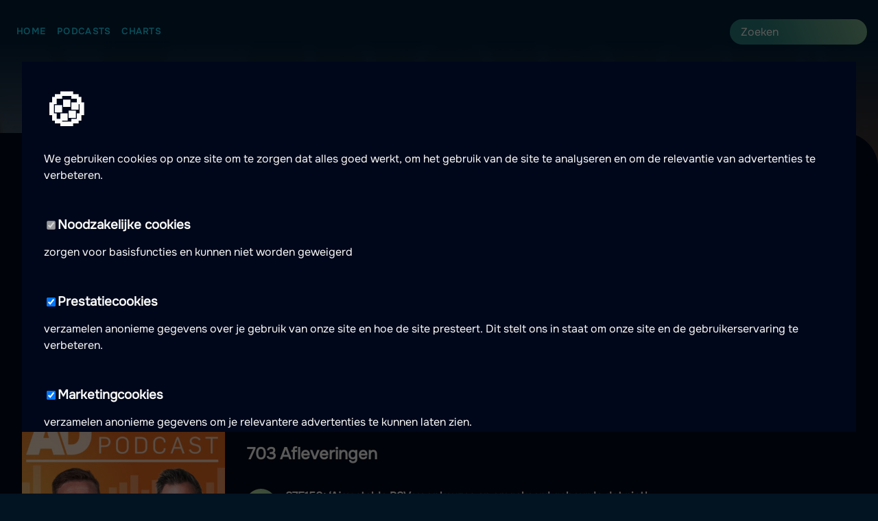

--- FILE ---
content_type: text/html
request_url: https://podcast24.nl/podcasts/ad-voetbal-podcast
body_size: 11031
content:
<!DOCTYPE html>
<html lang="nl">
    <head>
        <meta charset="utf-8" />
        <link rel="icon" href="../favicon.ico" />
        <meta name="viewport" content="width=device-width, initial-scale=1" />
        <meta name="theme-color" content="#1a1a1a" />

        <!-- Preconnect to external domains -->
        <link rel="preconnect" href="https://apiv2.podcasts.nu" crossorigin />
        <link rel="preconnect" href="https://www.googletagmanager.com" />
        <link rel="dns-prefetch" href="https://firebasestorage.googleapis.com" />

        <!-- Touch icons -->
        <link rel="apple-touch-icon" href="../apple-touch-icon.png" />
        <link rel="manifest" href="/manifest.json">

        
		<link href="../_app/immutable/assets/0.D3wDaPxp.css" rel="stylesheet">
		<link href="../_app/immutable/assets/Image.BySEQJRt.css" rel="stylesheet">
		<link href="../_app/immutable/assets/SearchBar.BvAVLYZM.css" rel="stylesheet">
		<link href="../_app/immutable/assets/EpisodeList.BB9cYIZA.css" rel="stylesheet">
		<link href="../_app/immutable/assets/Affiliate.DBUQO6Vt.css" rel="stylesheet">
		<link href="../_app/immutable/assets/132.DeVvQLTW.css" rel="stylesheet">
		<link href="../_app/immutable/assets/getBrandForCountry.ClmveN2H.css" rel="stylesheet">
		<link href="../_app/immutable/assets/Pagination.BeVe_r2l.css" rel="stylesheet">
		<link href="../_app/immutable/assets/Breadcrumbs.9a0NcgvB.css" rel="stylesheet"><title>AD Voetbal podcast  | Hier luisteren</title><!-- HEAD_svelte-1y2jyrp_START --><link rel="alternate" hreflang="en-GB" href="https://podcast24.co.uk/podcasts/ad-voetbal-podcast"><link rel="alternate" hreflang="da-DK" href="https://podcast24.dk/podcasts/ad-voetbal-podcast"><link rel="alternate" hreflang="nb-NO" href="https://podkast24.no/podkaster/ad-voetbal-podcast"><link rel="alternate" hreflang="fi-FI" href="https://podcast24.fi/podcastit/ad-voetbal-podcast"><link rel="alternate" hreflang="fr-FR" href="https://podcast24.fr/podcasts/ad-voetbal-podcast"><link rel="alternate" hreflang="es-MX" href="https://podcast24.mx/podcasts/ad-voetbal-podcast"><link rel="alternate" hreflang="nl-NL" href="https://podcast24.nl/podcasts/ad-voetbal-podcast"><link rel="alternate" hreflang="en-NZ" href="https://podcast24.nz/podcasts/ad-voetbal-podcast"><link rel="alternate" hreflang="es-PE" href="https://podcast24.pe/podcasts/ad-voetbal-podcast"><link rel="alternate" hreflang="de-DE" href="https://podcast365.de/podcasts/ad-voetbal-podcast"><link rel="alternate" hreflang="ro-RO" href="https://podcast365.ro/podcasturi/ad-voetbal-podcast"><link rel="alternate" hreflang="it-IT" href="https://podcast365.it/podcasts/ad-voetbal-podcast"><link rel="alternate" hreflang="es-ES" href="https://podcastera.es/podcasts/ad-voetbal-podcast"><link rel="alternate" hreflang="sv-SE" href="https://podcasts.nu/poddar/ad-voetbal-podcast"><link rel="alternate" hreflang="sv-SE" href="https://poddarna.se/poddar/ad-voetbal-podcast"><link rel="alternate" hreflang="en-US" href="https://podm8.com/podcasts/ad-voetbal-podcast"><link rel="alternate" hreflang="pl-PL" href="https://podcast365.pl/podcasty/ad-voetbal-podcast"><link rel="alternate" hreflang="hu-HU" href="https://podcast365.hu/podcastok/ad-voetbal-podcast"><link rel="alternate" hreflang="x-default" href="https://podcasts.nu/poddar/ad-voetbal-podcast"><!-- HEAD_svelte-1y2jyrp_END --><!-- HEAD_svelte-4wxykb_START --><meta name="geo.region" content="NL"><meta name="geo.placename" content="Podcast24.nl"><meta name="language" content="nl"><meta name="content-language" content="nl"><!-- HEAD_svelte-4wxykb_END --><!-- HEAD_svelte-1spoca1_START --><!-- HTML_TAG_START --><script type="application/ld+json">{"@context":"https://schema.org","@type":"BreadcrumbList","itemListElement":[{"@type":"ListItem","position":1,"name":"Home","item":"https://podcast24.nl"},{"@type":"ListItem","position":2,"name":"Podcasts","item":"https://podcast24.nl/podcasts"},{"@type":"ListItem","position":3,"name":"AD Voetbal podcast","item":"https://podcast24.nl/podcasts/ad-voetbal-podcast"}]}</script><!-- HTML_TAG_END --><!-- HEAD_svelte-1spoca1_END --><!-- HEAD_svelte-1g6k17e_START --><meta name="robots" content="index,follow"><meta name="description" content="Een podcast over het voetbal van het AD. Presentator Etienne Verhoeff praat dagelijks met voetbalwatchers Sjoerd Mossou, Maarten Wijffels, Mikos Gouka, Johan Inan en Hugo Borst over de actualiteit.

Eredivisie, Champions League, Europa League, het laatste nieuws. Elke werkdag is de AD Voetbalpodcast te beluisteren via jouw favoriete podcastplatform. "><link rel="canonical" href="https://podcast24.nl/podcasts/ad-voetbal-podcast"><meta name="twitter:card" content="summary"> <meta name="twitter:site" content="@PodcastsNu">  <meta name="twitter:title" content="AD Voetbal podcast  | Hier luisteren"> <meta name="twitter:description" content="Een podcast over het voetbal van het AD. Presentator Etienne Verhoeff praat dagelijks met voetbalwatchers Sjoerd Mossou, Maarten Wijffels, Mikos Gouka, Johan Inan en Hugo Borst over de actualiteit.

Eredivisie, Champions League, Europa League, het laatste nieuws. Elke werkdag is de AD Voetbalpodcast te beluisteren via jouw favoriete podcastplatform. "> <meta name="twitter:image" content="https://is1-ssl.mzstatic.com/image/thumb/Podcasts221/v4/34/c5/b5/34c5b593-b1ec-2a0e-ee6c-dd40a6ce3234/mza_17742563757985884763.jpg"> <meta name="twitter:image:alt" content="AD Voetbal podcast"><meta property="og:url" content="https://podcast24.nl/podcasts/ad-voetbal-podcast">  <meta property="og:title" content="AD Voetbal podcast  | Hier luisteren"> <meta property="og:description" content="Een podcast over het voetbal van het AD. Presentator Etienne Verhoeff praat dagelijks met voetbalwatchers Sjoerd Mossou, Maarten Wijffels, Mikos Gouka, Johan Inan en Hugo Borst over de actualiteit.

Eredivisie, Champions League, Europa League, het laatste nieuws. Elke werkdag is de AD Voetbalpodcast te beluisteren via jouw favoriete podcastplatform. "> <meta property="og:image" content="https://is1-ssl.mzstatic.com/image/thumb/Podcasts221/v4/34/c5/b5/34c5b593-b1ec-2a0e-ee6c-dd40a6ce3234/mza_17742563757985884763.jpg/400x400bb-75.jpg"> <meta property="og:image:alt" content="AD Voetbal podcast"> <meta property="og:image:width" content="400"> <meta property="og:image:height" content="400"> <meta property="og:image:secure_url" content="https://is1-ssl.mzstatic.com/image/thumb/Podcasts221/v4/34/c5/b5/34c5b593-b1ec-2a0e-ee6c-dd40a6ce3234/mza_17742563757985884763.jpg/400x400bb-75.jpg">     <!-- HEAD_svelte-1g6k17e_END --><!-- HEAD_svelte-j9fto2_START --><!-- HTML_TAG_START --><script type="application/ld+json">{"@context":"https://schema.org","@type":"PodcastSeries","name":"AD Voetbal podcast","description":"Een podcast over het voetbal van het AD. Presentator Etienne Verhoeff praat dagelijks met voetbalwatchers Sjoerd Mossou, Maarten Wijffels, Mikos Gouka, Johan Inan en Hugo Borst over de actualiteit.\r\n\r\nEredivisie, Champions League, Europa League, het laatste nieuws. Elke werkdag is de AD Voetbalpodcast te beluisteren via jouw favoriete podcastplatform. ","url":"https://podcast24.nl/podcasts/ad-voetbal-podcast","image":"https://is1-ssl.mzstatic.com/image/thumb/Podcasts221/v4/34/c5/b5/34c5b593-b1ec-2a0e-ee6c-dd40a6ce3234/mza_17742563757985884763.jpg/400x400bb-75.jpg","author":{"@type":"Person","name":"AD"},"inLanguage":"nl-NL"}</script><!-- HTML_TAG_END --><!-- HEAD_svelte-j9fto2_END --><!-- HEAD_svelte-1m7ur6t_START --><script defer src="https://www.googletagmanager.com/gtag/js?id=G-6YTXH50WEB"></script><script data-svelte-h="svelte-k570wc">window.dataLayer = window.dataLayer || [];

        function gtag() {
            dataLayer.push(arguments);
        }

        gtag('js', new Date());
        gtag('config', { ga4TrackingId });
        gtag('consent', 'default', {
            ad_storage: 'denied',
            ad_user_data: 'denied',
            ad_personalization: 'denied',
            analytics_storage: 'denied',
        });</script><!-- HEAD_svelte-1m7ur6t_END -->
    </head>
    <body data-sveltekit-preload-data="hover">
        <div style="display: contents">    <div class="app svelte-1f5sknv"><header><nav class="svelte-1ynl06s"><ul class="svelte-1ynl06s"><li class="svelte-1ynl06s"><a href="/" class="svelte-1ynl06s">Home</a></li> <li class="svelte-1ynl06s"><a href="/podcasts" class="svelte-1ynl06s">Podcasts</a></li> <li class="svelte-1ynl06s"><a href="/charts" class="svelte-1ynl06s">Charts</a></li></ul> <div class="addons svelte-1ynl06s"><div class="wrapper svelte-3ou6w3"><form method="POST" action="/search?/search" class="search-bar svelte-3ou6w3"><input type="text" autocomplete="off" autocorrect="off" name="query" placeholder="Zoeken" class="svelte-3ou6w3" value=""> </form>  </div> </div></nav> </header> <main class="svelte-1f5sknv"><nav aria-label="Breadcrumb" class="breadcrumbs svelte-89uaw6"><ol class="svelte-89uaw6"><li class="svelte-89uaw6"><a href="https://podcast24.nl" class="svelte-89uaw6">Home</a> <svg xmlns="http://www.w3.org/2000/svg" width="16px" height="16px" fill="none" viewBox="0 0 24 24" stroke="currentColor" stroke-width="2" stroke-linecap="round" stroke-linejoin="round" class="feather feather-chevron-right "><polyline points="9 18 15 12 9 6"></polyline></svg> </li><li class="svelte-89uaw6"><a href="https://podcast24.nl/podcasts" class="svelte-89uaw6">Podcasts</a> <svg xmlns="http://www.w3.org/2000/svg" width="16px" height="16px" fill="none" viewBox="0 0 24 24" stroke="currentColor" stroke-width="2" stroke-linecap="round" stroke-linejoin="round" class="feather feather-chevron-right "><polyline points="9 18 15 12 9 6"></polyline></svg> </li><li class="svelte-89uaw6"><span aria-current="page" class="svelte-89uaw6">AD Voetbal podcast</span> </li></ol></nav>  <article class="podcast-container"><header><hgroup><h1 class="truncate svelte-iy78ni">AD Voetbal podcast</h1> <p>Een podcast door AD </p></hgroup></header> <section class="svelte-iy78ni"><div class="affiliate svelte-oixm00"><img src="https://img.podcast24.org/podimoNl.jpeg?w=500" alt="Probeer Podimo de eerste 60! dagen gratis" width="100%" class="svelte-oixm00"> <a href="https://www.filify.co/SHXv"><span class="overlay svelte-oixm00"><p class="affiliate-header svelte-oixm00">Probeer Podimo de eerste 60! dagen gratis</p> <p class="affiliate-text svelte-oixm00">Luister 30 dagen gratis naar exclusieve podcasts en duizenden luisterboeken</p></span> <span class="bottom-right-text svelte-oixm00">Sponsored</span></a></div></section> <div class="content-layout svelte-iy78ni"><aside class="sticky-column svelte-iy78ni"><div class="podcast-image svelte-iy78ni"><figure style="width: undefinedpx;" class="svelte-g33bgh"><img srcset="https://is1-ssl.mzstatic.com/image/thumb/Podcasts221/v4/34/c5/b5/34c5b593-b1ec-2a0e-ee6c-dd40a6ce3234/mza_17742563757985884763.jpg/300x300bb-75.jpg 300w, https://is1-ssl.mzstatic.com/image/thumb/Podcasts221/v4/34/c5/b5/34c5b593-b1ec-2a0e-ee6c-dd40a6ce3234/mza_17742563757985884763.jpg/600x600bb-75.jpg 600w, https://is1-ssl.mzstatic.com/image/thumb/Podcasts221/v4/34/c5/b5/34c5b593-b1ec-2a0e-ee6c-dd40a6ce3234/mza_17742563757985884763.jpg/900x900bb-75.jpg 900w" sizes="(max-width: 600px) 300px, (max-width: 900px) 600px, 900px" src="https://is1-ssl.mzstatic.com/image/thumb/Podcasts221/v4/34/c5/b5/34c5b593-b1ec-2a0e-ee6c-dd40a6ce3234/mza_17742563757985884763.jpg/300x300bb-75.jpg" alt="Podcast artwork" width="auto" loading="lazy" fetchpriority="auto" class="svelte-g33bgh">   </figure></div> <button class="large" title="Spela upp avsnitt S7E150: ‘Ajax stelde PSV voor keuzes en omgekeerd gebeurde dat niet'">Meest recente aflevering afspelen</button> <button class="like-btn svelte-iy78ni"><svg xmlns="http://www.w3.org/2000/svg" width="16px" height="16px" fill="none" viewBox="0 0 24 24" stroke="currentColor" stroke-width="2" stroke-linecap="round" stroke-linejoin="round" class="feather feather-heart "><path d="M20.84 4.61a5.5 5.5 0 0 0-7.78 0L12 5.67l-1.06-1.06a5.5 5.5 0 0 0-7.78 7.78l1.06 1.06L12 21.23l7.78-7.78 1.06-1.06a5.5 5.5 0 0 0 0-7.78z"></path></svg> Opslaan</button>  </aside> <div class="main-content svelte-iy78ni"><section class="episodes svelte-iy78ni"><div class="wrapper"><h2>703 Afleveringen</h2>  <ol class="svelte-nlhqp8"><li class="svelte-nlhqp8"><div class="left svelte-nlhqp8"><button class="icon-btn svelte-nlhqp8" title="Spela upp avsnitt S7E150: ‘Ajax stelde PSV voor keuzes en omgekeerd gebeurde dat niet'"><svg xmlns="http://www.w3.org/2000/svg" width="18px" height="18px" fill="none" viewBox="0 0 24 24" stroke="currentColor" stroke-width="2" stroke-linecap="round" stroke-linejoin="round" class="feather feather-play "><polygon points="5 3 19 12 5 21 5 3"></polygon></svg> </button></div> <div class="svelte-nlhqp8"><h3 class="title svelte-nlhqp8">S7E150: ‘Ajax stelde PSV voor keuzes en omgekeerd gebeurde dat niet'</h3>  <span class="episode-information svelte-nlhqp8">Gepubliceerd: 30-3-2025</span></div> <div class="right svelte-nlhqp8"><a href="/episodes/ad-voetbal-podcast/s7e150-ajax-stelde-psv-voor-keuzes-en-omgekeerd-gebeurde-dat-niet-yOtS2srjnhO"><svg xmlns="http://www.w3.org/2000/svg" width="19px" height="19px" fill="none" viewBox="0 0 24 24" stroke="currentColor" stroke-width="2" stroke-linecap="round" stroke-linejoin="round" class="feather feather-chevron-right "><polyline points="9 18 15 12 9 6"></polyline></svg> </a></div> </li><li class="svelte-nlhqp8"><div class="left svelte-nlhqp8"><button class="icon-btn svelte-nlhqp8" title="Spela upp avsnitt S7E145: ‘Sentiment rondom PSV-Ajax leeft in Eindhoven meer dan in Amsterdam’"><svg xmlns="http://www.w3.org/2000/svg" width="18px" height="18px" fill="none" viewBox="0 0 24 24" stroke="currentColor" stroke-width="2" stroke-linecap="round" stroke-linejoin="round" class="feather feather-play "><polygon points="5 3 19 12 5 21 5 3"></polygon></svg> </button></div> <div class="svelte-nlhqp8"><h3 class="title svelte-nlhqp8">S7E145: ‘Sentiment rondom PSV-Ajax leeft in Eindhoven meer dan in Amsterdam’</h3>  <span class="episode-information svelte-nlhqp8">Gepubliceerd: 27-3-2025</span></div> <div class="right svelte-nlhqp8"><a href="/episodes/ad-voetbal-podcast/s7e145-sentiment-rondom-psv-ajax-leeft-in-eindhoven-meer-dan-in-amsterdam-mdq4tuFj7hB"><svg xmlns="http://www.w3.org/2000/svg" width="19px" height="19px" fill="none" viewBox="0 0 24 24" stroke="currentColor" stroke-width="2" stroke-linecap="round" stroke-linejoin="round" class="feather feather-chevron-right "><polyline points="9 18 15 12 9 6"></polyline></svg> </a></div> </li><li class="svelte-nlhqp8"><div class="left svelte-nlhqp8"><button class="icon-btn svelte-nlhqp8" title="Spela upp avsnitt S7E185: ‘Ajax voetbalt niet op een manier waarmee je de laatste zeven wedstrijden kan afvinken’"><svg xmlns="http://www.w3.org/2000/svg" width="18px" height="18px" fill="none" viewBox="0 0 24 24" stroke="currentColor" stroke-width="2" stroke-linecap="round" stroke-linejoin="round" class="feather feather-play "><polygon points="5 3 19 12 5 21 5 3"></polygon></svg> </button></div> <div class="svelte-nlhqp8"><h3 class="title svelte-nlhqp8">S7E185: ‘Ajax voetbalt niet op een manier waarmee je de laatste zeven wedstrijden kan afvinken’</h3>  <span class="episode-information svelte-nlhqp8">Gepubliceerd: 26-3-2025</span></div> <div class="right svelte-nlhqp8"><a href="/episodes/ad-voetbal-podcast/s7e185-ajax-voetbalt-niet-op-een-manier-waarmee-je-de-laatste-zeven-wedstrijden-kan-afvinken-9Z9tvIaEm6X"><svg xmlns="http://www.w3.org/2000/svg" width="19px" height="19px" fill="none" viewBox="0 0 24 24" stroke="currentColor" stroke-width="2" stroke-linecap="round" stroke-linejoin="round" class="feather feather-chevron-right "><polyline points="9 18 15 12 9 6"></polyline></svg> </a></div> </li><li class="svelte-nlhqp8"><div class="left svelte-nlhqp8"><button class="icon-btn svelte-nlhqp8" title="Spela upp avsnitt S7E184: ‘Het zou wonderlijk zijn als Van Persie Feyenoord zo snel op de rit krijgt’"><svg xmlns="http://www.w3.org/2000/svg" width="18px" height="18px" fill="none" viewBox="0 0 24 24" stroke="currentColor" stroke-width="2" stroke-linecap="round" stroke-linejoin="round" class="feather feather-play "><polygon points="5 3 19 12 5 21 5 3"></polygon></svg> </button></div> <div class="svelte-nlhqp8"><h3 class="title svelte-nlhqp8">S7E184: ‘Het zou wonderlijk zijn als Van Persie Feyenoord zo snel op de rit krijgt’</h3>  <span class="episode-information svelte-nlhqp8">Gepubliceerd: 25-3-2025</span></div> <div class="right svelte-nlhqp8"><a href="/episodes/ad-voetbal-podcast/s7e184-het-zou-wonderlijk-zijn-als-van-persie-feyenoord-zo-snel-op-de-rit-krijgt-xopYNOpbjyb"><svg xmlns="http://www.w3.org/2000/svg" width="19px" height="19px" fill="none" viewBox="0 0 24 24" stroke="currentColor" stroke-width="2" stroke-linecap="round" stroke-linejoin="round" class="feather feather-chevron-right "><polyline points="9 18 15 12 9 6"></polyline></svg> </a></div> </li><li class="svelte-nlhqp8"><div class="left svelte-nlhqp8"><button class="icon-btn svelte-nlhqp8" title="Spela upp avsnitt S7E131: 'Dit Oranje mist alleen spits die echt in de top actief is'"><svg xmlns="http://www.w3.org/2000/svg" width="18px" height="18px" fill="none" viewBox="0 0 24 24" stroke="currentColor" stroke-width="2" stroke-linecap="round" stroke-linejoin="round" class="feather feather-play "><polygon points="5 3 19 12 5 21 5 3"></polygon></svg> </button></div> <div class="svelte-nlhqp8"><h3 class="title svelte-nlhqp8">S7E131: 'Dit Oranje mist alleen spits die echt in de top actief is'</h3>  <span class="episode-information svelte-nlhqp8">Gepubliceerd: 24-3-2025</span></div> <div class="right svelte-nlhqp8"><a href="/episodes/ad-voetbal-podcast/s7e131-dit-oranje-mist-alleen-spits-die-echt-in-de-top-actief-is-N8u1eUem8nA"><svg xmlns="http://www.w3.org/2000/svg" width="19px" height="19px" fill="none" viewBox="0 0 24 24" stroke="currentColor" stroke-width="2" stroke-linecap="round" stroke-linejoin="round" class="feather feather-chevron-right "><polyline points="9 18 15 12 9 6"></polyline></svg> </a></div> </li><li class="svelte-nlhqp8"><div class="left svelte-nlhqp8"><button class="icon-btn svelte-nlhqp8" title="Spela upp avsnitt S7E182: ‘Dit was puntje-van-je-stoel-werk in slechts de Nations League’"><svg xmlns="http://www.w3.org/2000/svg" width="18px" height="18px" fill="none" viewBox="0 0 24 24" stroke="currentColor" stroke-width="2" stroke-linecap="round" stroke-linejoin="round" class="feather feather-play "><polygon points="5 3 19 12 5 21 5 3"></polygon></svg> </button></div> <div class="svelte-nlhqp8"><h3 class="title svelte-nlhqp8">S7E182: ‘Dit was puntje-van-je-stoel-werk in slechts de Nations League’</h3>  <span class="episode-information svelte-nlhqp8">Gepubliceerd: 23-3-2025</span></div> <div class="right svelte-nlhqp8"><a href="/episodes/ad-voetbal-podcast/s7e182-dit-was-puntje-van-je-stoel-werk-in-slechts-de-nations-league-iIoYtB5HRn7"><svg xmlns="http://www.w3.org/2000/svg" width="19px" height="19px" fill="none" viewBox="0 0 24 24" stroke="currentColor" stroke-width="2" stroke-linecap="round" stroke-linejoin="round" class="feather feather-chevron-right "><polyline points="9 18 15 12 9 6"></polyline></svg> </a></div> </li><li class="svelte-nlhqp8"><div class="left svelte-nlhqp8"><button class="icon-btn svelte-nlhqp8" title="Spela upp avsnitt S7E181: ‘Ik zit hier ook met Frimpongkoorts achter de microfoon’"><svg xmlns="http://www.w3.org/2000/svg" width="18px" height="18px" fill="none" viewBox="0 0 24 24" stroke="currentColor" stroke-width="2" stroke-linecap="round" stroke-linejoin="round" class="feather feather-play "><polygon points="5 3 19 12 5 21 5 3"></polygon></svg> </button></div> <div class="svelte-nlhqp8"><h3 class="title svelte-nlhqp8">S7E181: ‘Ik zit hier ook met Frimpongkoorts achter de microfoon’</h3>  <span class="episode-information svelte-nlhqp8">Gepubliceerd: 20-3-2025</span></div> <div class="right svelte-nlhqp8"><a href="/episodes/ad-voetbal-podcast/s7e181-ik-zit-hier-ook-met-frimpongkoorts-achter-de-microfoon-rz61zy9nbni"><svg xmlns="http://www.w3.org/2000/svg" width="19px" height="19px" fill="none" viewBox="0 0 24 24" stroke="currentColor" stroke-width="2" stroke-linecap="round" stroke-linejoin="round" class="feather feather-chevron-right "><polyline points="9 18 15 12 9 6"></polyline></svg> </a></div> </li><li class="svelte-nlhqp8"><div class="left svelte-nlhqp8"><button class="icon-btn svelte-nlhqp8" title="Spela upp avsnitt S7E180: ‘Afhaken van Ryan Gravenberch biedt kansen aan Justin Kluivert’"><svg xmlns="http://www.w3.org/2000/svg" width="18px" height="18px" fill="none" viewBox="0 0 24 24" stroke="currentColor" stroke-width="2" stroke-linecap="round" stroke-linejoin="round" class="feather feather-play "><polygon points="5 3 19 12 5 21 5 3"></polygon></svg> </button></div> <div class="svelte-nlhqp8"><h3 class="title svelte-nlhqp8">S7E180: ‘Afhaken van Ryan Gravenberch biedt kansen aan Justin Kluivert’</h3>  <span class="episode-information svelte-nlhqp8">Gepubliceerd: 19-3-2025</span></div> <div class="right svelte-nlhqp8"><a href="/episodes/ad-voetbal-podcast/s7e180-afhaken-van-ryan-gravenberch-biedt-kansen-aan-justin-kluivert-pGqsA2xfdzV"><svg xmlns="http://www.w3.org/2000/svg" width="19px" height="19px" fill="none" viewBox="0 0 24 24" stroke="currentColor" stroke-width="2" stroke-linecap="round" stroke-linejoin="round" class="feather feather-chevron-right "><polyline points="9 18 15 12 9 6"></polyline></svg> </a></div> </li><li class="svelte-nlhqp8"><div class="left svelte-nlhqp8"><button class="icon-btn svelte-nlhqp8" title="Spela upp avsnitt S7E179: ‘Die fluwelen revolutie bij Ajax was journalistiek gezien een van de interessantste periodes’"><svg xmlns="http://www.w3.org/2000/svg" width="18px" height="18px" fill="none" viewBox="0 0 24 24" stroke="currentColor" stroke-width="2" stroke-linecap="round" stroke-linejoin="round" class="feather feather-play "><polygon points="5 3 19 12 5 21 5 3"></polygon></svg> </button></div> <div class="svelte-nlhqp8"><h3 class="title svelte-nlhqp8">S7E179: ‘Die fluwelen revolutie bij Ajax was journalistiek gezien een van de interessantste periodes’</h3>  <span class="episode-information svelte-nlhqp8">Gepubliceerd: 18-3-2025</span></div> <div class="right svelte-nlhqp8"><a href="/episodes/ad-voetbal-podcast/s7e179-die-fluwelen-revolutie-bij-ajax-was-journalistiek-gezien-een-van-de-interessantste-periodes-xRHKm5yy7"><svg xmlns="http://www.w3.org/2000/svg" width="19px" height="19px" fill="none" viewBox="0 0 24 24" stroke="currentColor" stroke-width="2" stroke-linecap="round" stroke-linejoin="round" class="feather feather-chevron-right "><polyline points="9 18 15 12 9 6"></polyline></svg> </a></div> </li><li class="svelte-nlhqp8"><div class="left svelte-nlhqp8"><button class="icon-btn svelte-nlhqp8" title="Spela upp avsnitt S7E178: ‘Nederland-Spanje met Memphis en een jetlag is wel gelijk een goede test’"><svg xmlns="http://www.w3.org/2000/svg" width="18px" height="18px" fill="none" viewBox="0 0 24 24" stroke="currentColor" stroke-width="2" stroke-linecap="round" stroke-linejoin="round" class="feather feather-play "><polygon points="5 3 19 12 5 21 5 3"></polygon></svg> </button></div> <div class="svelte-nlhqp8"><h3 class="title svelte-nlhqp8">S7E178: ‘Nederland-Spanje met Memphis en een jetlag is wel gelijk een goede test’</h3>  <span class="episode-information svelte-nlhqp8">Gepubliceerd: 17-3-2025</span></div> <div class="right svelte-nlhqp8"><a href="/episodes/ad-voetbal-podcast/s7e178-nederland-spanje-met-memphis-en-een-jetlag-is-wel-gelijk-een-goede-test-sWxZrlKYI1"><svg xmlns="http://www.w3.org/2000/svg" width="19px" height="19px" fill="none" viewBox="0 0 24 24" stroke="currentColor" stroke-width="2" stroke-linecap="round" stroke-linejoin="round" class="feather feather-chevron-right "><polyline points="9 18 15 12 9 6"></polyline></svg> </a></div> </li><li class="svelte-nlhqp8"><div class="left svelte-nlhqp8"><button class="icon-btn svelte-nlhqp8" title="Spela upp avsnitt S7E177: 'Rode kaart AZ was een beslissing met heel veel impact op het seizoen'"><svg xmlns="http://www.w3.org/2000/svg" width="18px" height="18px" fill="none" viewBox="0 0 24 24" stroke="currentColor" stroke-width="2" stroke-linecap="round" stroke-linejoin="round" class="feather feather-play "><polygon points="5 3 19 12 5 21 5 3"></polygon></svg> </button></div> <div class="svelte-nlhqp8"><h3 class="title svelte-nlhqp8">S7E177: 'Rode kaart AZ was een beslissing met heel veel impact op het seizoen'</h3>  <span class="episode-information svelte-nlhqp8">Gepubliceerd: 16-3-2025</span></div> <div class="right svelte-nlhqp8"><a href="/episodes/ad-voetbal-podcast/s7e177-rode-kaart-az-was-een-beslissing-met-heel-veel-impact-op-het-seizoen-I8Fc6fbfHj"><svg xmlns="http://www.w3.org/2000/svg" width="19px" height="19px" fill="none" viewBox="0 0 24 24" stroke="currentColor" stroke-width="2" stroke-linecap="round" stroke-linejoin="round" class="feather feather-chevron-right "><polyline points="9 18 15 12 9 6"></polyline></svg> </a></div> </li><li class="svelte-nlhqp8"><div class="left svelte-nlhqp8"><button class="icon-btn svelte-nlhqp8" title="Spela upp avsnitt S7E195: ‘Met deze opstelling hees Farioli op voorhand al de witte vlag’"><svg xmlns="http://www.w3.org/2000/svg" width="18px" height="18px" fill="none" viewBox="0 0 24 24" stroke="currentColor" stroke-width="2" stroke-linecap="round" stroke-linejoin="round" class="feather feather-play "><polygon points="5 3 19 12 5 21 5 3"></polygon></svg> </button></div> <div class="svelte-nlhqp8"><h3 class="title svelte-nlhqp8">S7E195: ‘Met deze opstelling hees Farioli op voorhand al de witte vlag’</h3>  <span class="episode-information svelte-nlhqp8">Gepubliceerd: 13-3-2025</span></div> <div class="right svelte-nlhqp8"><a href="/episodes/ad-voetbal-podcast/s7e195-met-deze-opstelling-hees-farioli-op-voorhand-al-de-witte-vlag-T7UnlxFwDU"><svg xmlns="http://www.w3.org/2000/svg" width="19px" height="19px" fill="none" viewBox="0 0 24 24" stroke="currentColor" stroke-width="2" stroke-linecap="round" stroke-linejoin="round" class="feather feather-chevron-right "><polyline points="9 18 15 12 9 6"></polyline></svg> </a></div> </li><li class="svelte-nlhqp8"><div class="left svelte-nlhqp8"><button class="icon-btn svelte-nlhqp8" title="Spela upp avsnitt S7E175: 'PSV sluit Champions League af met een beetje kleur op de wangen'"><svg xmlns="http://www.w3.org/2000/svg" width="18px" height="18px" fill="none" viewBox="0 0 24 24" stroke="currentColor" stroke-width="2" stroke-linecap="round" stroke-linejoin="round" class="feather feather-play "><polygon points="5 3 19 12 5 21 5 3"></polygon></svg> </button></div> <div class="svelte-nlhqp8"><h3 class="title svelte-nlhqp8">S7E175: 'PSV sluit Champions League af met een beetje kleur op de wangen'</h3>  <span class="episode-information svelte-nlhqp8">Gepubliceerd: 12-3-2025</span></div> <div class="right svelte-nlhqp8"><a href="/episodes/ad-voetbal-podcast/s7e175-psv-sluit-champions-league-af-met-een-beetje-kleur-op-de-wangen-kMrtkUT0n1"><svg xmlns="http://www.w3.org/2000/svg" width="19px" height="19px" fill="none" viewBox="0 0 24 24" stroke="currentColor" stroke-width="2" stroke-linecap="round" stroke-linejoin="round" class="feather feather-chevron-right "><polyline points="9 18 15 12 9 6"></polyline></svg> </a></div> </li><li class="svelte-nlhqp8"><div class="left svelte-nlhqp8"><button class="icon-btn svelte-nlhqp8" title="Spela upp avsnitt S7E174: ‘Feyenoordfans hebben zeven geweldige maanden gehad in Europa’"><svg xmlns="http://www.w3.org/2000/svg" width="18px" height="18px" fill="none" viewBox="0 0 24 24" stroke="currentColor" stroke-width="2" stroke-linecap="round" stroke-linejoin="round" class="feather feather-play "><polygon points="5 3 19 12 5 21 5 3"></polygon></svg> </button></div> <div class="svelte-nlhqp8"><h3 class="title svelte-nlhqp8">S7E174: ‘Feyenoordfans hebben zeven geweldige maanden gehad in Europa’</h3>  <span class="episode-information svelte-nlhqp8">Gepubliceerd: 12-3-2025</span></div> <div class="right svelte-nlhqp8"><a href="/episodes/ad-voetbal-podcast/s7e174-feyenoordfans-hebben-zeven-geweldige-maanden-gehad-in-europa-EVOJiuH57V"><svg xmlns="http://www.w3.org/2000/svg" width="19px" height="19px" fill="none" viewBox="0 0 24 24" stroke="currentColor" stroke-width="2" stroke-linecap="round" stroke-linejoin="round" class="feather feather-chevron-right "><polyline points="9 18 15 12 9 6"></polyline></svg> </a></div> </li><li class="svelte-nlhqp8"><div class="left svelte-nlhqp8"><button class="icon-btn svelte-nlhqp8" title="Spela upp avsnitt S7E173: ‘Als ook Paixão geblesseerd uitvalt, zakt je de moed in de schoenen als Feyenoordfan’"><svg xmlns="http://www.w3.org/2000/svg" width="18px" height="18px" fill="none" viewBox="0 0 24 24" stroke="currentColor" stroke-width="2" stroke-linecap="round" stroke-linejoin="round" class="feather feather-play "><polygon points="5 3 19 12 5 21 5 3"></polygon></svg> </button></div> <div class="svelte-nlhqp8"><h3 class="title svelte-nlhqp8">S7E173: ‘Als ook Paixão geblesseerd uitvalt, zakt je de moed in de schoenen als Feyenoordfan’</h3>  <span class="episode-information svelte-nlhqp8">Gepubliceerd: 10-3-2025</span></div> <div class="right svelte-nlhqp8"><a href="/episodes/ad-voetbal-podcast/s7e173-als-ook-paixo-geblesseerd-uitvalt-zakt-je-de-moed-in-de-schoenen-als-feyenoordfan-I5ZzEkiair"><svg xmlns="http://www.w3.org/2000/svg" width="19px" height="19px" fill="none" viewBox="0 0 24 24" stroke="currentColor" stroke-width="2" stroke-linecap="round" stroke-linejoin="round" class="feather feather-chevron-right "><polyline points="9 18 15 12 9 6"></polyline></svg> </a></div> </li><li class="svelte-nlhqp8"><div class="left svelte-nlhqp8"><button class="icon-btn svelte-nlhqp8" title="Spela upp avsnitt S7E172: 'Farioli is in deze fase de perfecte trainer voor Ajax'"><svg xmlns="http://www.w3.org/2000/svg" width="18px" height="18px" fill="none" viewBox="0 0 24 24" stroke="currentColor" stroke-width="2" stroke-linecap="round" stroke-linejoin="round" class="feather feather-play "><polygon points="5 3 19 12 5 21 5 3"></polygon></svg> </button></div> <div class="svelte-nlhqp8"><h3 class="title svelte-nlhqp8">S7E172: 'Farioli is in deze fase de perfecte trainer voor Ajax'</h3>  <span class="episode-information svelte-nlhqp8">Gepubliceerd: 9-3-2025</span></div> <div class="right svelte-nlhqp8"><a href="/episodes/ad-voetbal-podcast/s7e172-farioli-is-in-deze-fase-de-perfecte-trainer-voor-ajax-rRTpHK6lUQ"><svg xmlns="http://www.w3.org/2000/svg" width="19px" height="19px" fill="none" viewBox="0 0 24 24" stroke="currentColor" stroke-width="2" stroke-linecap="round" stroke-linejoin="round" class="feather feather-chevron-right "><polyline points="9 18 15 12 9 6"></polyline></svg> </a></div> </li><li class="svelte-nlhqp8"><div class="left svelte-nlhqp8"><button class="icon-btn svelte-nlhqp8" title="Spela upp avsnitt S7E171: ‘Je wordt fan van dit AZ door de manier van spelen als team’"><svg xmlns="http://www.w3.org/2000/svg" width="18px" height="18px" fill="none" viewBox="0 0 24 24" stroke="currentColor" stroke-width="2" stroke-linecap="round" stroke-linejoin="round" class="feather feather-play "><polygon points="5 3 19 12 5 21 5 3"></polygon></svg> </button></div> <div class="svelte-nlhqp8"><h3 class="title svelte-nlhqp8">S7E171: ‘Je wordt fan van dit AZ door de manier van spelen als team’</h3>  <span class="episode-information svelte-nlhqp8">Gepubliceerd: 6-3-2025</span></div> <div class="right svelte-nlhqp8"><a href="/episodes/ad-voetbal-podcast/s7e171-je-wordt-fan-van-dit-az-door-de-manier-van-spelen-als-team-rrKVYwJYFgs"><svg xmlns="http://www.w3.org/2000/svg" width="19px" height="19px" fill="none" viewBox="0 0 24 24" stroke="currentColor" stroke-width="2" stroke-linecap="round" stroke-linejoin="round" class="feather feather-chevron-right "><polyline points="9 18 15 12 9 6"></polyline></svg> </a></div> </li><li class="svelte-nlhqp8"><div class="left svelte-nlhqp8"><button class="icon-btn svelte-nlhqp8" title="Spela upp avsnitt S7E170: ‘Van Persie haalt niet alleen druk weg bij spelers, maar ook bij de top van de club’"><svg xmlns="http://www.w3.org/2000/svg" width="18px" height="18px" fill="none" viewBox="0 0 24 24" stroke="currentColor" stroke-width="2" stroke-linecap="round" stroke-linejoin="round" class="feather feather-play "><polygon points="5 3 19 12 5 21 5 3"></polygon></svg> </button></div> <div class="svelte-nlhqp8"><h3 class="title svelte-nlhqp8">S7E170: ‘Van Persie haalt niet alleen druk weg bij spelers, maar ook bij de top van de club’</h3>  <span class="episode-information svelte-nlhqp8">Gepubliceerd: 5-3-2025</span></div> <div class="right svelte-nlhqp8"><a href="/episodes/ad-voetbal-podcast/s7e170-van-persie-haalt-niet-alleen-druk-weg-bij-spelers-maar-ook-bij-de-top-van-de-club-VTJU-c__y6D"><svg xmlns="http://www.w3.org/2000/svg" width="19px" height="19px" fill="none" viewBox="0 0 24 24" stroke="currentColor" stroke-width="2" stroke-linecap="round" stroke-linejoin="round" class="feather feather-chevron-right "><polyline points="9 18 15 12 9 6"></polyline></svg> </a></div> </li><li class="svelte-nlhqp8"><div class="left svelte-nlhqp8"><button class="icon-btn svelte-nlhqp8" title="Spela upp avsnitt S7E152: ‘Het leek wel anarchie bij PSV’"><svg xmlns="http://www.w3.org/2000/svg" width="18px" height="18px" fill="none" viewBox="0 0 24 24" stroke="currentColor" stroke-width="2" stroke-linecap="round" stroke-linejoin="round" class="feather feather-play "><polygon points="5 3 19 12 5 21 5 3"></polygon></svg> </button></div> <div class="svelte-nlhqp8"><h3 class="title svelte-nlhqp8">S7E152: ‘Het leek wel anarchie bij PSV’</h3>  <span class="episode-information svelte-nlhqp8">Gepubliceerd: 4-3-2025</span></div> <div class="right svelte-nlhqp8"><a href="/episodes/ad-voetbal-podcast/s7e152-het-leek-wel-anarchie-bij-psv-EsxnBRCgKRv"><svg xmlns="http://www.w3.org/2000/svg" width="19px" height="19px" fill="none" viewBox="0 0 24 24" stroke="currentColor" stroke-width="2" stroke-linecap="round" stroke-linejoin="round" class="feather feather-chevron-right "><polyline points="9 18 15 12 9 6"></polyline></svg> </a></div> </li><li class="svelte-nlhqp8"><div class="left svelte-nlhqp8"><button class="icon-btn svelte-nlhqp8" title="Spela upp avsnitt S7E168: ‘De Champions League is nu de vluchthaven voor PSV en Feyenoord’"><svg xmlns="http://www.w3.org/2000/svg" width="18px" height="18px" fill="none" viewBox="0 0 24 24" stroke="currentColor" stroke-width="2" stroke-linecap="round" stroke-linejoin="round" class="feather feather-play "><polygon points="5 3 19 12 5 21 5 3"></polygon></svg> </button></div> <div class="svelte-nlhqp8"><h3 class="title svelte-nlhqp8">S7E168: ‘De Champions League is nu de vluchthaven voor PSV en Feyenoord’</h3>  <span class="episode-information svelte-nlhqp8">Gepubliceerd: 3-3-2025</span></div> <div class="right svelte-nlhqp8"><a href="/episodes/ad-voetbal-podcast/s7e168-de-champions-league-is-nu-de-vluchthaven-voor-psv-en-feyenoord-fDAdsfarmD"><svg xmlns="http://www.w3.org/2000/svg" width="19px" height="19px" fill="none" viewBox="0 0 24 24" stroke="currentColor" stroke-width="2" stroke-linecap="round" stroke-linejoin="round" class="feather feather-chevron-right "><polyline points="9 18 15 12 9 6"></polyline></svg> </a></div> </li></ol> </div> <div class="svelte-gnoodf"><a href="/podcasts/ad-voetbal-podcast?p=0" class="svelte-gnoodf hide"><svg xmlns="http://www.w3.org/2000/svg" width="20px" height="20px" fill="none" viewBox="0 0 24 24" stroke="currentColor" stroke-width="2" stroke-linecap="round" stroke-linejoin="round" class="feather feather-chevron-left "><polyline points="15 18 9 12 15 6"></polyline></svg></a> <p>1 / 36</p> <a href="/podcasts/ad-voetbal-podcast?p=2" class="svelte-gnoodf"><svg xmlns="http://www.w3.org/2000/svg" width="20px" height="20px" fill="none" viewBox="0 0 24 24" stroke="currentColor" stroke-width="2" stroke-linecap="round" stroke-linejoin="round" class="feather feather-chevron-right "><polyline points="9 18 15 12 9 6"></polyline></svg></a> </div></section> <section class="description svelte-iy78ni"><div><p class="svelte-iy78ni"><!-- HTML_TAG_START -->Een podcast over het voetbal van het AD. Presentator Etienne Verhoeff praat dagelijks met voetbalwatchers Sjoerd Mossou, Maarten Wijffels, Mikos Gouka, Johan Inan en Hugo Borst over de actualiteit.

Eredivisie, Champions League, Europa League, het laatste nieuws. Elke werkdag is de AD Voetbalpodcast te beluisteren via jouw favoriete podcastplatform. <!-- HTML_TAG_END --></p></div></section> <section class="svelte-iy78ni"></section></div></div></article> <figure class="svelte-149sicy"><img srcset="https://is1-ssl.mzstatic.com/image/thumb/Podcasts221/v4/34/c5/b5/34c5b593-b1ec-2a0e-ee6c-dd40a6ce3234/mza_17742563757985884763.jpg/600x600bb-75.jpg 600w, https://is1-ssl.mzstatic.com/image/thumb/Podcasts221/v4/34/c5/b5/34c5b593-b1ec-2a0e-ee6c-dd40a6ce3234/mza_17742563757985884763.jpg/1200x1200bb-75.jpg 1200w, https://is1-ssl.mzstatic.com/image/thumb/Podcasts221/v4/34/c5/b5/34c5b593-b1ec-2a0e-ee6c-dd40a6ce3234/mza_17742563757985884763.jpg/1800x1800bb-75.jpg 1800w, " sizes="300px, 600px, 1200px" src="https://is1-ssl.mzstatic.com/image/thumb/Podcasts221/v4/34/c5/b5/34c5b593-b1ec-2a0e-ee6c-dd40a6ce3234/mza_17742563757985884763.jpg/600x600bb-75.jpg" class="svelte-149sicy"></figure> <div class="text-overlay svelte-149sicy"></div>  </main> <footer class="svelte-18gxvl6"><div class="width-wrapper svelte-18gxvl6"><ul class="svelte-18gxvl6"><li class="svelte-18gxvl6"><a href="/podcasts/alle">Alle podcasts</a></li> <li class="svelte-18gxvl6"><a href="/episodes">Afleveringen</a></li> <li class="svelte-18gxvl6"><a href="/blog">Blog</a></li> <li class="svelte-18gxvl6"><button class="text-btn svelte-18gxvl6" data-svelte-h="svelte-glxq7z">Cookies 🍪</button></li></ul> <ul class="svelte-18gxvl6"><li class="svelte-18gxvl6"><a href="/over">Over ons</a></li> <li class="svelte-18gxvl6"><a href="/privacy">Privacybeleid</a></li> <li class="svelte-18gxvl6"><a href="/wat-is-een-podcast">Wat is een podcast?</a></li> <li class="svelte-18gxvl6"><a href="/hoe-beluister-je-een-podcast">Hoe beluister je een podcast?</a></li></ul></div> <p class="copyright svelte-18gxvl6">© Podcast24.nl 2026</p> </footer> </div>    
			
			<script>
				{
					__sveltekit_1ljyzkt = {
						base: new URL("..", location).pathname.slice(0, -1)
					};

					const element = document.currentScript.parentElement;

					const data = [{"type":"data","data":{brandConfig:{brand:"Podcast24.nl",shortBrand:"podcast24nl",appBaseUrl:"https://podcast24.nl",country:"nl",lang:"nl",itunesCountryCode:"nl-NL",hreflangCode:"nl-NL",showAds:false,activeBigAd:false,affiliateCampaigns:[{name:"Podimo NL",menuText:"Podimo",headerText:"Probeer Podimo de eerste 30 dagen gratis gratis",text:"Luister 30 dagen gratis naar exclusieve podcasts en duizenden luisterboeken",link:"https://www.filify.co/SHXv",image:"https://firebasestorage.googleapis.com/v0/b/filify-app.appspot.com/o/campaigns%2Fpodimo-podimo-hundreds-of-exclusive-podcasts-and-audiobooks-netherlands%2FcoverImage?alt=media&token=8a764b67-fd3d-45f8-ae7a-dbd7f2c343ff",distributor:"Filify"}],gaTrackingId:null,ga4TrackingId:"G-6YTXH50WEB",routes:{podcasts:"/podcasts","podcasts/all":"/podcasts/alle","podcasts/latest":"/podcasts/nieuw",toplists:"/charts","toplists/daily":"/charts/dagelijks","toplists/weekly":"/charts/wekelijks","toplists/itunes":"/charts/itunes","toplists/new-and-trendy":"/charts/nieuw-en-trendy","toplists/new-and-popular":"/charts/nieuw-en-populair",episodes:"/episodes",tags:"/tags",categories:"/categorie",search:"/zoeken","about-us":"/over","how-to-listen":"/hoe-beluister-je-een-podcast","what-is-podcast":"/wat-is-een-podcast",integrity:"/privacy",blog:"/blog"},breadcrumbNames:{home:"Home",podcasts:"Podcasts"}},language:{brand_name:"Podcast24.nl",home_header:"Jouw gids voor de beste podcasts",home_text_1:"Bij Podcast24 verzamelen we de interessantste en meest vermakelijke podcasts. Ontvang persoonlijke aanbevelingen, ontdek nieuwe favorieten en blijf op de hoogte met ",home_text_toplist:"de toplijst",home_text_2:"van de populairste podcasts op dit moment. Alles gratis te beluisteren – Veel luisterplezier!",home_popular_podcast_list_header:"De populairste podcasts",home_listen_now_list_header:"Nu aan het streamen",home_podcast_tip_list_header:"Podcast-tips",home_episode_tip_list_header:"Afleveringstips",home_latest_podcasts_list_header:"Meest recente podcasts",home_latest_episodes:"Meest recente afleveringen -",home_latest_episodes_see_all:"bekijk de meest recente afleveringen",home_curated_list_header:"Gecureerde podcasts",home_meta_title:"Podcast - Tips en toplijsten! | Hier luisteren",home_meta_description:"Ontdek de beste Nederlandse en internationale podcasts. Dagelijkse aanbevelingen, toplijsten en persoonlijke tips voor jouw volgende favoriete podcast. Alles gratis te beluisteren.",home_weekday_todays_pick:"Podcast van de dag",home_sponsored_title:"Onze servers worden betaald door",home_sponsors:[],home_sister_brands_title:"Onze merken",home_sister_brands:[],podcasts_header:"Podcasts, tips en toplijsten",podcasts_text:"Hier vind je nieuwe en populaire podcasts. Alles is gratis te beluisteren en we helpen je met het vinden van nieuwe favoriete podcasts. Veel luisterplezier!",podcasts_popular_podcasts:"De populairste podcasts",podcasts_tips_podcasts:"Podcast-tips",podcasts_latest_podcasts:"Meest recente podcasts",podcasts_latest_podcasts_description:"Here you will find the latest podcasts we have collected",podcasts_all_podcasts:"Alle podcasts",podcasts_all_podcasts_description:"Here you will find all the podcasts we have collected",podcasts_get_more:"Meer tonen",podcasts_no_podcasts_in_category:"Helaas hebben we geen podcasts in deze categorie ...",podcasts_meta_title:"Podcasts, tips en toplijsten | Hier luisteren",podcasts_meta_description:"Hier vind je nieuwe en populaire podcasts. Alles is gratis te beluisteren en we helpen je met het vinden van nieuwe favoriete podcasts. Veel luisterplezier!",podcasts_curated_list_header:"Gecureerde podcastlijsten",podcasts_mondays_list_header:"Podcasts voor de maandag",podcasts_tuesdays_list_header:"Podcasts voor de dinsdag",podcasts_wednesdays_list_header:"Podcasts voor de woensdag",podcasts_thursdays_list_header:"Podcasts voor de donderdag",podcasts_fridays_list_header:"Podcasts voor de vrijdag",podcasts_saturdays_list_header:"Podcasts voor de zaterdag",podcasts_sundays_list_header:"Podcasts voor de zondag",podcast_by:"Een podcast door",podcast_read_more:"Meer lezen",podcast_tags:"Tags",podcast_categories:"Categorieën",podcast_episode:"Afleveringen",podcast_search_words:"Woorden zoeken",podcast_get_more:"Meer tonen",podcast_play_todays:"De aflevering van vandaag afspelen",podcast_play_latest:"Meest recente aflevering afspelen",podcast_meta_title:" | Hier luisteren",episodes_episodes:"Afleveringen",episodes_get_more:"Meer afleveringen tonen",episodes_meta_title:"Laatste afleveringen van onze podcasts",episodes_meta_description:"Browse de meest recente afleveringen van onze podcasts om probleemloos te vinden wat je zoekt",episode_by:"van",episode_published:"Gepubliceerd",episode_play:"Afspelen",episode_meta_title:" | Hier luisteren",episode_mentions:"Adressen en nog meer",how_listen_title:"Hoe beluister je een podcast?",how_listen_1:"De simpelste en meest gangbare manier is via een app in je browser of een app die is geïnstalleerd op je mobiele telefoon, tablet of pc. Zo kun je je podcasts beluisteren en je erop abonneren.",how_listen_2:"Bij ons luister je via onze app direct in je browser. Dat betekent dat je kunt luisteren op elk apparaat dat je maar wilt. We hebben een aantal podcasts geselecteerd die we je zo flexibel mogelijk aanbieden.",how_listen_iphone_title:"Luisteren op je iPhone",how_listen_iphone_description:"iPhone heeft een heel goede ingebouwde podcast-app: ‘Podcasts’. Daarmee kun je je abonneren op podcasts, ze beluisteren en nieuwe podcasts ontdekken.",how_listen_android_title:"Luisteren op je Android",how_listen_android_description:"Sinds kort kun je op je Android podcasts vinden in ‘Google play music’. Gewoon de app downloaden en je kunt gaan luisteren!",how_listen_meta_title:"Hoe kun je naar een podcast luisteren? We leggen het even uit.",how_listen_meta_description:"We willen je op weg helpen met het luisteren naar podcasts. Of je nu een mobiele telefoon, tablet of pc gebruikt",category_title:"Podcasts in ",category_text:"Hier vind je een lijst van alle podcasts in ",category_podcasts:"Podcasts",category_get_more:"Meer tonen",category_meta_title:"Alle podcasts in ",category_meta_description:"Hier vind je een lijst van alle podcasts in de categorie ",about_title:"Over Podcast24.nl",about_text:"Podcast24.nl! We willen het zo makkelijk mogelijk voor je maken om naar je favoriete podcasts te luisteren, maar ook om nieuwe interessante podcasts te vinden. We verzamelen verschillende podcasts, zowel de bekendste als de minder bekende.",about_contact:"Contact met ons opnemen:",about_email:"kontakt@podcasts.nu",about_cookies_title:"Cookies/lokale opslag",about_cookies_text:"Wij slaan geen gegevens op over jou of je browsegedrag. Wel slaan we wat gegevens op in je browser. We doen dat om je de beste gebruikerservaring te bieden. Op dit moment slaan we op welke aflevering je het laatst hebt beluisterd en tot waar je in die aflevering bent gekomen.",about_meta_title:"Informatie over Podcast24.co.uk",about_meta_description:"Wie zijn we en hoe werkt het – we leggen het hier uit",what_is_title:"Wat is een podcast?",what_is_1:"Een podcast is een reeks (audio- of video-)afleveringen die gewoonlijk worden verspreid via een RSS-feed. Er zijn verschillende opties om je te abonneren op dergelijke feeds, zodat je overal en altijd kunt luisteren naar de laatste afleveringen van een podcast.",what_is_2:"Podcasts zijn in veel gevallen unieke, originele opnames, maar er zijn ook opnames van radio- of televisieprogramma’s.",what_is_meta_title:"Wat is een podcast? Wij leggen het uit",what_is_meta_description:"",continue_listen_list_header:"Blijven luisteren",toplist_header:"Toplijst van onze populairste en meest beluisterde podcasts",toplist_text:"Welkom bij onze toplijsten. De meest afgespeelde en populairste podcasts.",toplist_meta_description:"Welkom bij onze toplijsten. De meest afgespeelde en populairste podcasts.",toplist_daily_podcast_toplist_list_header:"Toplijst van vandaag",toplist_daily_podcast_toplist_description:"The most played podcasts today",toplist_itunes_podcast_toplist_list_header:"Toplijst iTunes",toplist_itunes_podcast_toplist_description:"The most played podcasts on iTunes",toplist_itunes_new_popular:"Nieuwe en populaire podcasts",toplist_itunes_new_and_popular_description:"This is the newest and most popular podcasts",toplist_weekly_podcast_toplist_list_header:"Toplijst van deze week",toplist_weekly_podcast_toplist_description:"The most played podcasts this week",toplist_daily_episode_toplist_list_header:"Meest afgespeelde afleveringen van vandaag",toplist_weekday_todays_pick:"Trendy",toplist_new_and_popular:"Nieuw en trendy",toplist_new_and_popular_description:"New and popular podcasts",search_header:"Zoekresultaat voor ",search_poddar:"Podcasts",search_avsnitt:"Afleveringen",tags_podcasts:"Podcasts",tags_episodes:"Meest recente afleveringen",integrity_title:"Privacy",integrity_cookie_text:"We gebruiken cookies op onze site om te zorgen dat alles goed werkt, om het gebruik van de site te analyseren en om de relevantie van advertenties te verbeteren.",integrity_cookie_strict_title:"Noodzakelijke cookies",integrity_cookie_strict_text:"zorgen voor basisfuncties en kunnen niet worden geweigerd",integrity_cookie_performance_title:"Prestatiecookies",integrity_cookie_performance_text:"verzamelen anonieme gegevens over je gebruik van onze site en hoe de site presteert. Dit stelt ons in staat om onze site en de gebruikerservaring te verbeteren.",integrity_cookie_marketing_title:"Marketingcookies",integrity_cookie_marketing_text:"verzamelen anonieme gegevens om je relevantere advertenties te kunnen laten zien.",integrity_cookie_save:"Opslaan",integrity_cookie_accept:"Accepteren",blog_read_more:"",blog_published_by:"",blog_published_at:"",blog_updated_at:"",COMPONENT_DELIMITER:".",footer_about:"Over ons",footer_integrity:"Privacybeleid",footer_what_is_podcasts:"Wat is een podcast?",footer_how_listen:"Hoe beluister je een podcast?",footer_blog:"Blog",footer_podcasts:"Podcasts",filter_text:"filteren naar categorie",filter_filter:"filteren...",menu_home:"Home",menu_podcasts:"Podcasts",menu_toplist:"Charts",search_bar_search:"Zoeken",search_bar_no_hit:"Geen zoekresultaat",search_bar_searching:"Aan het zoeken...",search_bar_podcasts:"Podcasts",search_bar_episodes:"Afleveringen",search_bar_get_more:"Meer tonen",search_bar_instruction:"Typ je zoekopdracht in het invoerveld",player_loading_episode:"Aflevering wordt geladen",player_something_wrong:"Bij het laden van de aflevering is iets misgegaan",player_close:"Sluiten",player_copy_share:"Kopiëren en delen:",player_extras_topp_trend:"Top en trends",player_extras_continue_listen:"Blijven luisteren",player_extras_affiliate_sponsored_label:"Sponsored",last_listened_continue:"Wil je blijven luisteren naar ",last_listened_yes:"Ja",last_listened_no:"Nee",cookie_law_text:"Wij slaan geen gegevens over je op. Wel gebruiken we cookies om je gebruikerservaring te verbeteren.",cookie_law_link_text:"meer lezen en instellingen configureren",cookie_law_accept:"Accepteren",dagsfarskt_label:"Vers van de pers",listened_label:"Afgespeeld",categories:{"1":{displayName:"Zakelijk"},"2":{displayName:"Kunst"},"3":{displayName:"Komedie"},"4":{displayName:"Educatie"},"5":{displayName:"Games en hobby’s"},"6":{displayName:"Overheid en instellingen"},"7":{displayName:"Gezondheid"},"8":{displayName:"Nieuws en politiek"},"9":{displayName:"Kinderen en gezin"},"10":{displayName:"Muziek"},"11":{displayName:"Wetenschap en geneeskunde"},"12":{displayName:"Religie en spiritualiteit"},"13":{displayName:"Maatschappij en cultuur"},"14":{displayName:"Sport en recreatie"},"15":{displayName:"Tv & film"},"16":{displayName:"Technologie"},"19":{displayName:"Voeding"},"20":{displayName:"Literatuur"},"21":{displayName:"Podiumkunsten"},"23":{displayName:"Zakelijk nieuws"},"25":{displayName:"Investeren"},"35":{displayName:"Hobby’s"},"37":{displayName:"Videogames"},"38":{displayName:"Lokaal"},"51":{displayName:"Spiritualiteit"},"55":{displayName:"Geschiedenis"},"56":{displayName:"Persoonlijke dagboeken"},"58":{displayName:"Plaatsen en reizen"}},days:{Mon:"Maandagen",Tue:"Dinsdagen",Wed:"Woensdagen",Thu:"Donderdagen",Fri:"Vrijdagen",Sat:"Zaterdagen",Sun:"Zondagen"},save_podcast_message:"Opgeslagen! Opgeslagen podcasts vind je onder de hartjesknop bovenaan.",save_podcast_save:"Opslaan",save_podcast_saved:"Opgeslagen",saved_podcasts_heading:"Opgeslagen podcasts",big_ad_text:"Scroll omlaag om naar de site te gaan!"},episodeTimestamp:0,affiliates:[{id:"57e598d7-230d-4c1f-bab9-0771d7c78e11",name:"Podimo NL",menuText:"Podimo",headerText:"Probeer Podimo de eerste 60! dagen gratis",text:"Luister 30 dagen gratis naar exclusieve podcasts en duizenden luisterboeken",link:"https://www.filify.co/SHXv",image:"https://img.podcast24.org/podimoNl.jpeg?w=500",distributor:"Filify",brand:"podcast24nl"}]},"uses":{"search_params":["t"]}},{"type":"data","data":{podcast:{id:"c90cb89c-9031-44df-a738-5428676d1d83",slug:"ad-voetbal-podcast",title:"AD Voetbal podcast",description:"Een podcast over het voetbal van het AD. Presentator Etienne Verhoeff praat dagelijks met voetbalwatchers Sjoerd Mossou, Maarten Wijffels, Mikos Gouka, Johan Inan en Hugo Borst over de actualiteit.\r\n\r\nEredivisie, Champions League, Europa League, het laatste nieuws. Elke werkdag is de AD Voetbalpodcast te beluisteren via jouw favoriete podcastplatform. ",episodeCount:703,imageUrl:"https://www.omnycontent.com/d/playlist/33dbd2dc-d464-471d-9feb-abae00330078/6b7fd3a5-faa4-49d7-8618-abae007e950b/176c1b6c-c144-48c0-9b70-abae007e950b/image.jpg?t=1721725309&size=Large",brandColor:null,multiformatThumbnailName:null,itunesImageUrl:"https://is1-ssl.mzstatic.com/image/thumb/Podcasts221/v4/34/c5/b5/34c5b593-b1ec-2a0e-ee6c-dd40a6ce3234/mza_17742563757985884763.jpg",extraDescription:null,imageName:"ad-voetbal-podcast-caRWx83pvQ",ownerName:"DPG Media",ownerEmail:"dpgmedia.podcast@dpgmedia.nl",publishDay:null,priority:1,url:"https://www.omnycontent.com/d/playlist/33dbd2dc-d464-471d-9feb-abae00330078/6b7fd3a5-faa4-49d7-8618-abae007e950b/176c1b6c-c144-48c0-9b70-abae007e950b/podcast.rss",author:"AD",country:"nl-NL",spokenLanguage:null,episodes:[]},episodes:[{id:"cd78aab4-818e-4ec1-9163-a9414228b5d3",slug:"s7e150-ajax-stelde-psv-voor-keuzes-en-omgekeerd-gebeurde-dat-niet-yOtS2srjnhO",title:"S7E150: ‘Ajax stelde PSV voor keuzes en omgekeerd gebeurde dat niet'",publishdate:"2025-03-30T21:27:39.000Z",spotifyEpisodeId:null,shortSummary:null,podcastId:"c90cb89c-9031-44df-a738-5428676d1d83",podcastTitle:"AD Voetbal podcast",podcastSlug:"ad-voetbal-podcast",thumbnailName:null,imageName:"ad-voetbal-podcast-caRWx83pvQ"},{id:"63971d41-e008-42bf-a9c7-6148a0ed3a50",slug:"s7e145-sentiment-rondom-psv-ajax-leeft-in-eindhoven-meer-dan-in-amsterdam-mdq4tuFj7hB",title:"S7E145: ‘Sentiment rondom PSV-Ajax leeft in Eindhoven meer dan in Amsterdam’",publishdate:"2025-03-27T23:00:00.000Z",spotifyEpisodeId:null,shortSummary:null,podcastId:"c90cb89c-9031-44df-a738-5428676d1d83",podcastTitle:"AD Voetbal podcast",podcastSlug:"ad-voetbal-podcast",thumbnailName:null,imageName:"ad-voetbal-podcast-caRWx83pvQ"},{id:"084a0539-a369-4aea-a01c-4df8a5c497ef",slug:"s7e185-ajax-voetbalt-niet-op-een-manier-waarmee-je-de-laatste-zeven-wedstrijden-kan-afvinken-9Z9tvIaEm6X",title:"S7E185: ‘Ajax voetbalt niet op een manier waarmee je de laatste zeven wedstrijden kan afvinken’",publishdate:"2025-03-26T23:00:00.000Z",spotifyEpisodeId:null,shortSummary:null,podcastId:"c90cb89c-9031-44df-a738-5428676d1d83",podcastTitle:"AD Voetbal podcast",podcastSlug:"ad-voetbal-podcast",thumbnailName:null,imageName:"ad-voetbal-podcast-caRWx83pvQ"},{id:"18093f39-b57a-469f-880d-2c1ffbe41ba4",slug:"s7e184-het-zou-wonderlijk-zijn-als-van-persie-feyenoord-zo-snel-op-de-rit-krijgt-xopYNOpbjyb",title:"S7E184: ‘Het zou wonderlijk zijn als Van Persie Feyenoord zo snel op de rit krijgt’",publishdate:"2025-03-25T23:00:00.000Z",spotifyEpisodeId:null,shortSummary:null,podcastId:"c90cb89c-9031-44df-a738-5428676d1d83",podcastTitle:"AD Voetbal podcast",podcastSlug:"ad-voetbal-podcast",thumbnailName:null,imageName:"ad-voetbal-podcast-caRWx83pvQ"},{id:"61c41e6b-77f9-46fa-b2d0-0a7c39bc09de",slug:"s7e131-dit-oranje-mist-alleen-spits-die-echt-in-de-top-actief-is-N8u1eUem8nA",title:"S7E131: 'Dit Oranje mist alleen spits die echt in de top actief is'",publishdate:"2025-03-24T23:00:00.000Z",spotifyEpisodeId:null,shortSummary:null,podcastId:"c90cb89c-9031-44df-a738-5428676d1d83",podcastTitle:"AD Voetbal podcast",podcastSlug:"ad-voetbal-podcast",thumbnailName:null,imageName:"ad-voetbal-podcast-caRWx83pvQ"},{id:"ea1cc381-5091-44d8-ac7f-6c28be99e91d",slug:"s7e182-dit-was-puntje-van-je-stoel-werk-in-slechts-de-nations-league-iIoYtB5HRn7",title:"S7E182: ‘Dit was puntje-van-je-stoel-werk in slechts de Nations League’",publishdate:"2025-03-23T23:26:04.000Z",spotifyEpisodeId:null,shortSummary:null,podcastId:"c90cb89c-9031-44df-a738-5428676d1d83",podcastTitle:"AD Voetbal podcast",podcastSlug:"ad-voetbal-podcast",thumbnailName:null,imageName:"ad-voetbal-podcast-caRWx83pvQ"},{id:"fd20ba24-6632-4f19-881e-0c1b92c9b6d5",slug:"s7e181-ik-zit-hier-ook-met-frimpongkoorts-achter-de-microfoon-rz61zy9nbni",title:"S7E181: ‘Ik zit hier ook met Frimpongkoorts achter de microfoon’",publishdate:"2025-03-20T22:34:52.000Z",spotifyEpisodeId:null,shortSummary:null,podcastId:"c90cb89c-9031-44df-a738-5428676d1d83",podcastTitle:"AD Voetbal podcast",podcastSlug:"ad-voetbal-podcast",thumbnailName:null,imageName:"ad-voetbal-podcast-caRWx83pvQ"},{id:"faf7f5a3-b5d3-4578-91da-230bebae9261",slug:"s7e180-afhaken-van-ryan-gravenberch-biedt-kansen-aan-justin-kluivert-pGqsA2xfdzV",title:"S7E180: ‘Afhaken van Ryan Gravenberch biedt kansen aan Justin Kluivert’",publishdate:"2025-03-19T23:00:00.000Z",spotifyEpisodeId:null,shortSummary:null,podcastId:"c90cb89c-9031-44df-a738-5428676d1d83",podcastTitle:"AD Voetbal podcast",podcastSlug:"ad-voetbal-podcast",thumbnailName:null,imageName:"ad-voetbal-podcast-caRWx83pvQ"},{id:"543b4474-b627-4879-87fc-95451966ba30",slug:"s7e179-die-fluwelen-revolutie-bij-ajax-was-journalistiek-gezien-een-van-de-interessantste-periodes-xRHKm5yy7",title:"S7E179: ‘Die fluwelen revolutie bij Ajax was journalistiek gezien een van de interessantste periodes’",publishdate:"2025-03-18T23:00:00.000Z",spotifyEpisodeId:null,shortSummary:null,podcastId:"c90cb89c-9031-44df-a738-5428676d1d83",podcastTitle:"AD Voetbal podcast",podcastSlug:"ad-voetbal-podcast",thumbnailName:null,imageName:"ad-voetbal-podcast-caRWx83pvQ"},{id:"cccfff23-44f4-4173-b6e2-181f92c57a16",slug:"s7e178-nederland-spanje-met-memphis-en-een-jetlag-is-wel-gelijk-een-goede-test-sWxZrlKYI1",title:"S7E178: ‘Nederland-Spanje met Memphis en een jetlag is wel gelijk een goede test’",publishdate:"2025-03-17T23:00:00.000Z",spotifyEpisodeId:null,shortSummary:null,podcastId:"c90cb89c-9031-44df-a738-5428676d1d83",podcastTitle:"AD Voetbal podcast",podcastSlug:"ad-voetbal-podcast",thumbnailName:null,imageName:"ad-voetbal-podcast-caRWx83pvQ"},{id:"093248d5-f8ed-49be-9d59-045811fcb151",slug:"s7e177-rode-kaart-az-was-een-beslissing-met-heel-veel-impact-op-het-seizoen-I8Fc6fbfHj",title:"S7E177: 'Rode kaart AZ was een beslissing met heel veel impact op het seizoen'",publishdate:"2025-03-16T21:28:24.000Z",spotifyEpisodeId:null,shortSummary:null,podcastId:"c90cb89c-9031-44df-a738-5428676d1d83",podcastTitle:"AD Voetbal podcast",podcastSlug:"ad-voetbal-podcast",thumbnailName:null,imageName:"ad-voetbal-podcast-caRWx83pvQ"},{id:"4bb7b7ca-a6d4-467e-80c8-8220978296cd",slug:"s7e195-met-deze-opstelling-hees-farioli-op-voorhand-al-de-witte-vlag-T7UnlxFwDU",title:"S7E195: ‘Met deze opstelling hees Farioli op voorhand al de witte vlag’",publishdate:"2025-03-13T23:04:13.000Z",spotifyEpisodeId:null,shortSummary:null,podcastId:"c90cb89c-9031-44df-a738-5428676d1d83",podcastTitle:"AD Voetbal podcast",podcastSlug:"ad-voetbal-podcast",thumbnailName:null,imageName:"ad-voetbal-podcast-caRWx83pvQ"},{id:"8edfe2c6-e2d4-45a3-9844-cdc483b85eaf",slug:"s7e175-psv-sluit-champions-league-af-met-een-beetje-kleur-op-de-wangen-kMrtkUT0n1",title:"S7E175: 'PSV sluit Champions League af met een beetje kleur op de wangen'",publishdate:"2025-03-12T23:00:00.000Z",spotifyEpisodeId:null,shortSummary:null,podcastId:"c90cb89c-9031-44df-a738-5428676d1d83",podcastTitle:"AD Voetbal podcast",podcastSlug:"ad-voetbal-podcast",thumbnailName:null,imageName:"ad-voetbal-podcast-caRWx83pvQ"},{id:"bfdc8cd0-2ae0-48a8-9cd4-9e48a51535f5",slug:"s7e174-feyenoordfans-hebben-zeven-geweldige-maanden-gehad-in-europa-EVOJiuH57V",title:"S7E174: ‘Feyenoordfans hebben zeven geweldige maanden gehad in Europa’",publishdate:"2025-03-12T00:11:20.000Z",spotifyEpisodeId:null,shortSummary:null,podcastId:"c90cb89c-9031-44df-a738-5428676d1d83",podcastTitle:"AD Voetbal podcast",podcastSlug:"ad-voetbal-podcast",thumbnailName:null,imageName:"ad-voetbal-podcast-caRWx83pvQ"},{id:"ff9eecc1-059a-4547-adeb-286ea12fbeb2",slug:"s7e173-als-ook-paixo-geblesseerd-uitvalt-zakt-je-de-moed-in-de-schoenen-als-feyenoordfan-I5ZzEkiair",title:"S7E173: ‘Als ook Paixão geblesseerd uitvalt, zakt je de moed in de schoenen als Feyenoordfan’",publishdate:"2025-03-10T23:00:00.000Z",spotifyEpisodeId:null,shortSummary:null,podcastId:"c90cb89c-9031-44df-a738-5428676d1d83",podcastTitle:"AD Voetbal podcast",podcastSlug:"ad-voetbal-podcast",thumbnailName:null,imageName:"ad-voetbal-podcast-caRWx83pvQ"},{id:"0e2e6635-6bc6-44ef-8107-6cd3ea01b868",slug:"s7e172-farioli-is-in-deze-fase-de-perfecte-trainer-voor-ajax-rRTpHK6lUQ",title:"S7E172: 'Farioli is in deze fase de perfecte trainer voor Ajax'",publishdate:"2025-03-09T20:00:00.000Z",spotifyEpisodeId:null,shortSummary:null,podcastId:"c90cb89c-9031-44df-a738-5428676d1d83",podcastTitle:"AD Voetbal podcast",podcastSlug:"ad-voetbal-podcast",thumbnailName:null,imageName:"ad-voetbal-podcast-caRWx83pvQ"},{id:"0495a5b3-2e27-4b15-bf8e-3eb80cb745f9",slug:"s7e171-je-wordt-fan-van-dit-az-door-de-manier-van-spelen-als-team-rrKVYwJYFgs",title:"S7E171: ‘Je wordt fan van dit AZ door de manier van spelen als team’",publishdate:"2025-03-06T23:33:52.000Z",spotifyEpisodeId:null,shortSummary:null,podcastId:"c90cb89c-9031-44df-a738-5428676d1d83",podcastTitle:"AD Voetbal podcast",podcastSlug:"ad-voetbal-podcast",thumbnailName:null,imageName:"ad-voetbal-podcast-caRWx83pvQ"},{id:"d3150830-1cb1-4f54-9a9c-e1f8eb77bc07",slug:"s7e170-van-persie-haalt-niet-alleen-druk-weg-bij-spelers-maar-ook-bij-de-top-van-de-club-VTJU-c__y6D",title:"S7E170: ‘Van Persie haalt niet alleen druk weg bij spelers, maar ook bij de top van de club’",publishdate:"2025-03-05T23:00:00.000Z",spotifyEpisodeId:null,shortSummary:null,podcastId:"c90cb89c-9031-44df-a738-5428676d1d83",podcastTitle:"AD Voetbal podcast",podcastSlug:"ad-voetbal-podcast",thumbnailName:null,imageName:"ad-voetbal-podcast-caRWx83pvQ"},{id:"4ba4b86f-4600-4c35-a452-99a39a657ae2",slug:"s7e152-het-leek-wel-anarchie-bij-psv-EsxnBRCgKRv",title:"S7E152: ‘Het leek wel anarchie bij PSV’",publishdate:"2025-03-04T23:00:00.000Z",spotifyEpisodeId:null,shortSummary:null,podcastId:"c90cb89c-9031-44df-a738-5428676d1d83",podcastTitle:"AD Voetbal podcast",podcastSlug:"ad-voetbal-podcast",thumbnailName:null,imageName:"ad-voetbal-podcast-caRWx83pvQ"},{id:"4e0c65d1-a173-4bad-9a72-e346a80c7338",slug:"s7e168-de-champions-league-is-nu-de-vluchthaven-voor-psv-en-feyenoord-fDAdsfarmD",title:"S7E168: ‘De Champions League is nu de vluchthaven voor PSV en Feyenoord’",publishdate:"2025-03-03T23:00:00.000Z",spotifyEpisodeId:null,shortSummary:null,podcastId:"c90cb89c-9031-44df-a738-5428676d1d83",podcastTitle:"AD Voetbal podcast",podcastSlug:"ad-voetbal-podcast",thumbnailName:null,imageName:"ad-voetbal-podcast-caRWx83pvQ"}],episodeCount:703,tags:[],categories:[],episodePage:1,pageSize:20},"uses":{"search_params":["p"],"params":["slug"],"parent":1}}];

					Promise.all([
						import("../_app/immutable/entry/start.Bf-09gDa.js"),
						import("../_app/immutable/entry/app.CRu0Ezer.js")
					]).then(([kit, app]) => {
						kit.start(app, element, {
							node_ids: [0, 144],
							data,
							form: null,
							error: null
						});
					});
				}
			</script>
		</div>
    <script defer src="https://static.cloudflareinsights.com/beacon.min.js/vcd15cbe7772f49c399c6a5babf22c1241717689176015" integrity="sha512-ZpsOmlRQV6y907TI0dKBHq9Md29nnaEIPlkf84rnaERnq6zvWvPUqr2ft8M1aS28oN72PdrCzSjY4U6VaAw1EQ==" data-cf-beacon='{"version":"2024.11.0","token":"32aa6374ec9a46d4b45a4da0bfb65999","r":1,"server_timing":{"name":{"cfCacheStatus":true,"cfEdge":true,"cfExtPri":true,"cfL4":true,"cfOrigin":true,"cfSpeedBrain":true},"location_startswith":null}}' crossorigin="anonymous"></script>
</body>
</html>


--- FILE ---
content_type: text/javascript
request_url: https://podcast24.nl/_app/immutable/nodes/0.BYsD6V74.js
body_size: 18223
content:
import{s as ee,n as V,D as vt,c as ae,h as rr,p as qt,a as it,m as Kt,r as Qe,o as $e,f as ft,E as sr,j as nr,u as lr,k as ar,l as ir}from"../chunks/scheduler.Ck0loNs2.js";import{S as te,i as re,u as se,v as ne,b as _,f as c,j as o,k as B,l as f,e as v,s as A,a as k,g as D,n as z,B as we,z as be,o as L,A as Gt,t as O,d as j,r as Pe,c as K,h as G,m as Y,E as le,p as J,L as Ge,q as Ye,x as dt,w as ze,J as tt,F as Me,D as Be,K as or}from"../chunks/index.B8QAxW_Z.js";import{p as Le}from"../chunks/stores.9uMGiU0c.js";import{l as ht,H as ur}from"../chunks/HeartIcon.BS6iL7eA.js";import{e as rt}from"../chunks/each.D6YF6ztN.js";import{I as Yt,g as cr}from"../chunks/Image.BNFcne8v.js";import{P as fr,S as dr,s as kt,f as wt}from"../chunks/SearchBar.CsuIGRDV.js";import{d as hr,w as xe}from"../chunks/entry._ohgInFG.js";import{s as lt,P as gr}from"../chunks/snarkdown.es.BrenDcjd.js";import{a as bt}from"../chunks/all.Cze4RugQ.js";import{b as gt}from"../chunks/backendFetch.SWMhiWd5.js";import{A as mr}from"../chunks/Affiliate.B32QJwMe.js";const pr=typeof window<"u"?window:typeof globalThis<"u"?globalThis:global;function _r(s){let e,r,t,n,l;return{c(){e=se("svg"),r=se("circle"),t=se("line"),n=se("line"),this.h()},l(a){e=ne(a,"svg",{xmlns:!0,width:!0,height:!0,fill:!0,viewBox:!0,stroke:!0,"stroke-width":!0,"stroke-linecap":!0,"stroke-linejoin":!0,class:!0});var u=_(e);r=ne(u,"circle",{cx:!0,cy:!0,r:!0}),_(r).forEach(c),t=ne(u,"line",{x1:!0,y1:!0,x2:!0,y2:!0}),_(t).forEach(c),n=ne(u,"line",{x1:!0,y1:!0,x2:!0,y2:!0}),_(n).forEach(c),u.forEach(c),this.h()},h(){o(r,"cx","12"),o(r,"cy","12"),o(r,"r","10"),o(t,"x1","12"),o(t,"y1","8"),o(t,"x2","12"),o(t,"y2","12"),o(n,"x1","12"),o(n,"y1","16"),o(n,"x2","12.01"),o(n,"y2","16"),o(e,"xmlns","http://www.w3.org/2000/svg"),o(e,"width",s[0]),o(e,"height",s[0]),o(e,"fill","none"),o(e,"viewBox","0 0 24 24"),o(e,"stroke","currentColor"),o(e,"stroke-width",s[1]),o(e,"stroke-linecap","round"),o(e,"stroke-linejoin","round"),o(e,"class",l="feather feather-alert-circle "+s[2])},m(a,u){B(a,e,u),f(e,r),f(e,t),f(e,n)},p(a,[u]){u&1&&o(e,"width",a[0]),u&1&&o(e,"height",a[0]),u&2&&o(e,"stroke-width",a[1]),u&4&&l!==(l="feather feather-alert-circle "+a[2])&&o(e,"class",l)},i:V,o:V,d(a){a&&c(e)}}}function vr(s,e,r){let{size:t="24"}=e,{strokeWidth:n=2}=e,{class:l=""}=e;return t!=="100%"&&(t=t.slice(-1)==="x"?t.slice(0,t.length-1)+"em":parseInt(t)+"px"),s.$$set=a=>{"size"in a&&r(0,t=a.size),"strokeWidth"in a&&r(1,n=a.strokeWidth),"class"in a&&r(2,l=a.class)},[t,n,l]}class kr extends te{constructor(e){super(),re(this,e,vr,_r,ee,{size:0,strokeWidth:1,class:2})}}function wr(s){let e,r,t,n;return{c(){e=se("svg"),r=se("line"),t=se("polyline"),this.h()},l(l){e=ne(l,"svg",{xmlns:!0,width:!0,height:!0,fill:!0,viewBox:!0,stroke:!0,"stroke-width":!0,"stroke-linecap":!0,"stroke-linejoin":!0,class:!0});var a=_(e);r=ne(a,"line",{x1:!0,y1:!0,x2:!0,y2:!0}),_(r).forEach(c),t=ne(a,"polyline",{points:!0}),_(t).forEach(c),a.forEach(c),this.h()},h(){o(r,"x1","19"),o(r,"y1","12"),o(r,"x2","5"),o(r,"y2","12"),o(t,"points","12 19 5 12 12 5"),o(e,"xmlns","http://www.w3.org/2000/svg"),o(e,"width",s[0]),o(e,"height",s[0]),o(e,"fill","none"),o(e,"viewBox","0 0 24 24"),o(e,"stroke","currentColor"),o(e,"stroke-width",s[1]),o(e,"stroke-linecap","round"),o(e,"stroke-linejoin","round"),o(e,"class",n="feather feather-arrow-left "+s[2])},m(l,a){B(l,e,a),f(e,r),f(e,t)},p(l,[a]){a&1&&o(e,"width",l[0]),a&1&&o(e,"height",l[0]),a&2&&o(e,"stroke-width",l[1]),a&4&&n!==(n="feather feather-arrow-left "+l[2])&&o(e,"class",n)},i:V,o:V,d(l){l&&c(e)}}}function br(s,e,r){let{size:t="24"}=e,{strokeWidth:n=2}=e,{class:l=""}=e;return t!=="100%"&&(t=t.slice(-1)==="x"?t.slice(0,t.length-1)+"em":parseInt(t)+"px"),s.$$set=a=>{"size"in a&&r(0,t=a.size),"strokeWidth"in a&&r(1,n=a.strokeWidth),"class"in a&&r(2,l=a.class)},[t,n,l]}class yr extends te{constructor(e){super(),re(this,e,br,wr,ee,{size:0,strokeWidth:1,class:2})}}function Er(s){let e,r,t;return{c(){e=se("svg"),r=se("polyline"),this.h()},l(n){e=ne(n,"svg",{xmlns:!0,width:!0,height:!0,fill:!0,viewBox:!0,stroke:!0,"stroke-width":!0,"stroke-linecap":!0,"stroke-linejoin":!0,class:!0});var l=_(e);r=ne(l,"polyline",{points:!0}),_(r).forEach(c),l.forEach(c),this.h()},h(){o(r,"points","6 9 12 15 18 9"),o(e,"xmlns","http://www.w3.org/2000/svg"),o(e,"width",s[0]),o(e,"height",s[0]),o(e,"fill","none"),o(e,"viewBox","0 0 24 24"),o(e,"stroke","currentColor"),o(e,"stroke-width",s[1]),o(e,"stroke-linecap","round"),o(e,"stroke-linejoin","round"),o(e,"class",t="feather feather-chevron-down "+s[2])},m(n,l){B(n,e,l),f(e,r)},p(n,[l]){l&1&&o(e,"width",n[0]),l&1&&o(e,"height",n[0]),l&2&&o(e,"stroke-width",n[1]),l&4&&t!==(t="feather feather-chevron-down "+n[2])&&o(e,"class",t)},i:V,o:V,d(n){n&&c(e)}}}function Tr(s,e,r){let{size:t="24"}=e,{strokeWidth:n=2}=e,{class:l=""}=e;return t!=="100%"&&(t=t.slice(-1)==="x"?t.slice(0,t.length-1)+"em":parseInt(t)+"px"),s.$$set=a=>{"size"in a&&r(0,t=a.size),"strokeWidth"in a&&r(1,n=a.strokeWidth),"class"in a&&r(2,l=a.class)},[t,n,l]}class Ir extends te{constructor(e){super(),re(this,e,Tr,Er,ee,{size:0,strokeWidth:1,class:2})}}function Sr(s){let e,r,t;return{c(){e=se("svg"),r=se("polyline"),this.h()},l(n){e=ne(n,"svg",{xmlns:!0,width:!0,height:!0,fill:!0,viewBox:!0,stroke:!0,"stroke-width":!0,"stroke-linecap":!0,"stroke-linejoin":!0,class:!0});var l=_(e);r=ne(l,"polyline",{points:!0}),_(r).forEach(c),l.forEach(c),this.h()},h(){o(r,"points","18 15 12 9 6 15"),o(e,"xmlns","http://www.w3.org/2000/svg"),o(e,"width",s[0]),o(e,"height",s[0]),o(e,"fill","none"),o(e,"viewBox","0 0 24 24"),o(e,"stroke","currentColor"),o(e,"stroke-width",s[1]),o(e,"stroke-linecap","round"),o(e,"stroke-linejoin","round"),o(e,"class",t="feather feather-chevron-up "+s[2])},m(n,l){B(n,e,l),f(e,r)},p(n,[l]){l&1&&o(e,"width",n[0]),l&1&&o(e,"height",n[0]),l&2&&o(e,"stroke-width",n[1]),l&4&&t!==(t="feather feather-chevron-up "+n[2])&&o(e,"class",t)},i:V,o:V,d(n){n&&c(e)}}}function Cr(s,e,r){let{size:t="24"}=e,{strokeWidth:n=2}=e,{class:l=""}=e;return t!=="100%"&&(t=t.slice(-1)==="x"?t.slice(0,t.length-1)+"em":parseInt(t)+"px"),s.$$set=a=>{"size"in a&&r(0,t=a.size),"strokeWidth"in a&&r(1,n=a.strokeWidth),"class"in a&&r(2,l=a.class)},[t,n,l]}class Pr extends te{constructor(e){super(),re(this,e,Cr,Sr,ee,{size:0,strokeWidth:1,class:2})}}function zr(s){let e,r,t,n;return{c(){e=se("svg"),r=se("polygon"),t=se("polygon"),this.h()},l(l){e=ne(l,"svg",{xmlns:!0,width:!0,height:!0,fill:!0,viewBox:!0,stroke:!0,"stroke-width":!0,"stroke-linecap":!0,"stroke-linejoin":!0,class:!0});var a=_(e);r=ne(a,"polygon",{points:!0}),_(r).forEach(c),t=ne(a,"polygon",{points:!0}),_(t).forEach(c),a.forEach(c),this.h()},h(){o(r,"points","13 19 22 12 13 5 13 19"),o(t,"points","2 19 11 12 2 5 2 19"),o(e,"xmlns","http://www.w3.org/2000/svg"),o(e,"width",s[0]),o(e,"height",s[0]),o(e,"fill","none"),o(e,"viewBox","0 0 24 24"),o(e,"stroke","currentColor"),o(e,"stroke-width",s[1]),o(e,"stroke-linecap","round"),o(e,"stroke-linejoin","round"),o(e,"class",n="feather feather-fast-forward "+s[2])},m(l,a){B(l,e,a),f(e,r),f(e,t)},p(l,[a]){a&1&&o(e,"width",l[0]),a&1&&o(e,"height",l[0]),a&2&&o(e,"stroke-width",l[1]),a&4&&n!==(n="feather feather-fast-forward "+l[2])&&o(e,"class",n)},i:V,o:V,d(l){l&&c(e)}}}function Lr(s,e,r){let{size:t="24"}=e,{strokeWidth:n=2}=e,{class:l=""}=e;return t!=="100%"&&(t=t.slice(-1)==="x"?t.slice(0,t.length-1)+"em":parseInt(t)+"px"),s.$$set=a=>{"size"in a&&r(0,t=a.size),"strokeWidth"in a&&r(1,n=a.strokeWidth),"class"in a&&r(2,l=a.class)},[t,n,l]}class yt extends te{constructor(e){super(),re(this,e,Lr,zr,ee,{size:0,strokeWidth:1,class:2})}}function Ar(s){let e,r,t,n;return{c(){e=se("svg"),r=se("rect"),t=se("rect"),this.h()},l(l){e=ne(l,"svg",{xmlns:!0,width:!0,height:!0,fill:!0,viewBox:!0,stroke:!0,"stroke-width":!0,"stroke-linecap":!0,"stroke-linejoin":!0,class:!0});var a=_(e);r=ne(a,"rect",{x:!0,y:!0,width:!0,height:!0}),_(r).forEach(c),t=ne(a,"rect",{x:!0,y:!0,width:!0,height:!0}),_(t).forEach(c),a.forEach(c),this.h()},h(){o(r,"x","6"),o(r,"y","4"),o(r,"width","4"),o(r,"height","16"),o(t,"x","14"),o(t,"y","4"),o(t,"width","4"),o(t,"height","16"),o(e,"xmlns","http://www.w3.org/2000/svg"),o(e,"width",s[0]),o(e,"height",s[0]),o(e,"fill","none"),o(e,"viewBox","0 0 24 24"),o(e,"stroke","currentColor"),o(e,"stroke-width",s[1]),o(e,"stroke-linecap","round"),o(e,"stroke-linejoin","round"),o(e,"class",n="feather feather-pause "+s[2])},m(l,a){B(l,e,a),f(e,r),f(e,t)},p(l,[a]){a&1&&o(e,"width",l[0]),a&1&&o(e,"height",l[0]),a&2&&o(e,"stroke-width",l[1]),a&4&&n!==(n="feather feather-pause "+l[2])&&o(e,"class",n)},i:V,o:V,d(l){l&&c(e)}}}function Dr(s,e,r){let{size:t="24"}=e,{strokeWidth:n=2}=e,{class:l=""}=e;return t!=="100%"&&(t=t.slice(-1)==="x"?t.slice(0,t.length-1)+"em":parseInt(t)+"px"),s.$$set=a=>{"size"in a&&r(0,t=a.size),"strokeWidth"in a&&r(1,n=a.strokeWidth),"class"in a&&r(2,l=a.class)},[t,n,l]}class Nr extends te{constructor(e){super(),re(this,e,Dr,Ar,ee,{size:0,strokeWidth:1,class:2})}}function Br(s){let e,r,t,n,l;return{c(){e=se("svg"),r=se("path"),t=se("polyline"),n=se("line"),this.h()},l(a){e=ne(a,"svg",{xmlns:!0,width:!0,height:!0,fill:!0,viewBox:!0,stroke:!0,"stroke-width":!0,"stroke-linecap":!0,"stroke-linejoin":!0,class:!0});var u=_(e);r=ne(u,"path",{d:!0}),_(r).forEach(c),t=ne(u,"polyline",{points:!0}),_(t).forEach(c),n=ne(u,"line",{x1:!0,y1:!0,x2:!0,y2:!0}),_(n).forEach(c),u.forEach(c),this.h()},h(){o(r,"d","M4 12v8a2 2 0 0 0 2 2h12a2 2 0 0 0 2-2v-8"),o(t,"points","16 6 12 2 8 6"),o(n,"x1","12"),o(n,"y1","2"),o(n,"x2","12"),o(n,"y2","15"),o(e,"xmlns","http://www.w3.org/2000/svg"),o(e,"width",s[0]),o(e,"height",s[0]),o(e,"fill","none"),o(e,"viewBox","0 0 24 24"),o(e,"stroke","currentColor"),o(e,"stroke-width",s[1]),o(e,"stroke-linecap","round"),o(e,"stroke-linejoin","round"),o(e,"class",l="feather feather-share "+s[2])},m(a,u){B(a,e,u),f(e,r),f(e,t),f(e,n)},p(a,[u]){u&1&&o(e,"width",a[0]),u&1&&o(e,"height",a[0]),u&2&&o(e,"stroke-width",a[1]),u&4&&l!==(l="feather feather-share "+a[2])&&o(e,"class",l)},i:V,o:V,d(a){a&&c(e)}}}function Ur(s,e,r){let{size:t="24"}=e,{strokeWidth:n=2}=e,{class:l=""}=e;return t!=="100%"&&(t=t.slice(-1)==="x"?t.slice(0,t.length-1)+"em":parseInt(t)+"px"),s.$$set=a=>{"size"in a&&r(0,t=a.size),"strokeWidth"in a&&r(1,n=a.strokeWidth),"class"in a&&r(2,l=a.class)},[t,n,l]}class Jt extends te{constructor(e){super(),re(this,e,Ur,Br,ee,{size:0,strokeWidth:1,class:2})}}function Rr(s){let e,r,t,n;return{c(){e=se("svg"),r=se("line"),t=se("line"),this.h()},l(l){e=ne(l,"svg",{xmlns:!0,width:!0,height:!0,fill:!0,viewBox:!0,stroke:!0,"stroke-width":!0,"stroke-linecap":!0,"stroke-linejoin":!0,class:!0});var a=_(e);r=ne(a,"line",{x1:!0,y1:!0,x2:!0,y2:!0}),_(r).forEach(c),t=ne(a,"line",{x1:!0,y1:!0,x2:!0,y2:!0}),_(t).forEach(c),a.forEach(c),this.h()},h(){o(r,"x1","18"),o(r,"y1","6"),o(r,"x2","6"),o(r,"y2","18"),o(t,"x1","6"),o(t,"y1","6"),o(t,"x2","18"),o(t,"y2","18"),o(e,"xmlns","http://www.w3.org/2000/svg"),o(e,"width",s[0]),o(e,"height",s[0]),o(e,"fill","none"),o(e,"viewBox","0 0 24 24"),o(e,"stroke","currentColor"),o(e,"stroke-width",s[1]),o(e,"stroke-linecap","round"),o(e,"stroke-linejoin","round"),o(e,"class",n="feather feather-x "+s[2])},m(l,a){B(l,e,a),f(e,r),f(e,t)},p(l,[a]){a&1&&o(e,"width",l[0]),a&1&&o(e,"height",l[0]),a&2&&o(e,"stroke-width",l[1]),a&4&&n!==(n="feather feather-x "+l[2])&&o(e,"class",n)},i:V,o:V,d(l){l&&c(e)}}}function Mr(s,e,r){let{size:t="24"}=e,{strokeWidth:n=2}=e,{class:l=""}=e;return t!=="100%"&&(t=t.slice(-1)==="x"?t.slice(0,t.length-1)+"em":parseInt(t)+"px"),s.$$set=a=>{"size"in a&&r(0,t=a.size),"strokeWidth"in a&&r(1,n=a.strokeWidth),"class"in a&&r(2,l=a.class)},[t,n,l]}class Or extends te{constructor(e){super(),re(this,e,Mr,Rr,ee,{size:0,strokeWidth:1,class:2})}}function Et(s,e,r){const t=s.slice();return t[6]=e[r],t}function Tt(s){let e,r;return{c(){e=v("h2"),r=O(s[0])},l(t){e=k(t,"H2",{});var n=_(e);r=j(n,s[0]),n.forEach(c)},m(t,n){B(t,e,n),f(e,r)},p(t,n){n&1&&Pe(r,t[0])},d(t){t&&c(e)}}}function It(s){let e,r,t,n,l,a,u;return r=new Yt({props:{image:{src:{itunes:s[6].itunesImageUrl,podcasts:s[6].imageName}}}}),{c(){e=v("a"),K(r.$$.fragment),t=A(),this.h()},l(i){e=k(i,"A",{href:!0});var d=_(e);G(r.$$.fragment,d),t=D(d),d.forEach(c),this.h()},h(){o(e,"href",n=`${s[3].podcasts}/${s[6].slug}`)},m(i,d){B(i,e,d),Y(r,e,null),f(e,t),l=!0,a||(u=le(e,"click",s[5]),a=!0)},p(i,d){const g={};d&2&&(g.image={src:{itunes:i[6].itunesImageUrl,podcasts:i[6].imageName}}),r.$set(g),(!l||d&10&&n!==(n=`${i[3].podcasts}/${i[6].slug}`))&&o(e,"href",n)},i(i){l||(z(r.$$.fragment,i),l=!0)},o(i){L(r.$$.fragment,i),l=!1},d(i){i&&c(e),J(r),a=!1,u()}}}function jr(s){let e,r,t,n,l,a=s[0]&&Tt(s),u=rt(s[1]),i=[];for(let g=0;g<u.length;g+=1)i[g]=It(Et(s,u,g));const d=g=>L(i[g],1,1,()=>{i[g]=null});return{c(){e=v("div"),a&&a.c(),r=A(),t=v("div");for(let g=0;g<i.length;g+=1)i[g].c();this.h()},l(g){e=k(g,"DIV",{});var h=_(e);a&&a.l(h),r=D(h),t=k(h,"DIV",{class:!0});var m=_(t);for(let y=0;y<i.length;y+=1)i[y].l(m);m.forEach(c),h.forEach(c),this.h()},h(){o(t,"class",n=vt(`grid ${s[2]}`)+" svelte-q40qre")},m(g,h){B(g,e,h),a&&a.m(e,null),f(e,r),f(e,t);for(let m=0;m<i.length;m+=1)i[m]&&i[m].m(t,null);l=!0},p(g,[h]){if(g[0]?a?a.p(g,h):(a=Tt(g),a.c(),a.m(e,r)):a&&(a.d(1),a=null),h&10){u=rt(g[1]);let m;for(m=0;m<u.length;m+=1){const y=Et(g,u,m);i[m]?(i[m].p(y,h),z(i[m],1)):(i[m]=It(y),i[m].c(),z(i[m],1),i[m].m(t,null))}for(we(),m=u.length;m<i.length;m+=1)d(m);be()}(!l||h&4&&n!==(n=vt(`grid ${g[2]}`)+" svelte-q40qre"))&&o(t,"class",n)},i(g){if(!l){for(let h=0;h<u.length;h+=1)z(i[h]);l=!0}},o(g){i=i.filter(Boolean);for(let h=0;h<i.length;h+=1)L(i[h]);l=!1},d(g){g&&c(e),a&&a.d(),Gt(i,g)}}}function Wr(s,e,r){let t;ae(s,Le,d=>r(4,t=d));let{header:n=""}=e,{podcasts:l}=e,{gridType:a="x4"}=e,u;function i(d){rr.call(this,s,d)}return s.$$set=d=>{"header"in d&&r(0,n=d.header),"podcasts"in d&&r(1,l=d.podcasts),"gridType"in d&&r(2,a=d.gridType)},s.$$.update=()=>{s.$$.dirty&16&&r(3,u=t.data.brandConfig.routes)},[n,l,a,u,t,i]}class Vr extends te{constructor(e){super(),re(this,e,Wr,jr,ee,{header:0,podcasts:1,gridType:2})}}function Fr(s){let e,r=s[2].saved_podcasts_heading+"",t,n,l,a;return l=new Vr({props:{podcasts:s[1],gridType:"x3"}}),l.$on("click",function(){qt(s[0])&&s[0].apply(this,arguments)}),{c(){e=v("h2"),t=O(r),n=A(),K(l.$$.fragment),this.h()},l(u){e=k(u,"H2",{class:!0});var i=_(e);t=j(i,r),i.forEach(c),n=D(u),G(l.$$.fragment,u),this.h()},h(){o(e,"class","svelte-1at2tbm")},m(u,i){B(u,e,i),f(e,t),B(u,n,i),Y(l,u,i),a=!0},p(u,i){s=u;const d={};i&2&&(d.podcasts=s[1]),l.$set(d)},i(u){a||(z(l.$$.fragment,u),a=!0)},o(u){L(l.$$.fragment,u),a=!1},d(u){u&&(c(e),c(n)),J(l,u)}}}function Hr(s){let e,r;return e=new fr({props:{toggle:s[0],$$slots:{default:[Fr]},$$scope:{ctx:s}}}),{c(){K(e.$$.fragment)},l(t){G(e.$$.fragment,t)},m(t,n){Y(e,t,n),r=!0},p(t,[n]){const l={};n&1&&(l.toggle=t[0]),n&19&&(l.$$scope={dirty:n,ctx:t}),e.$set(l)},i(t){r||(z(e.$$.fragment,t),r=!0)},o(t){L(e.$$.fragment,t),r=!1},d(t){J(e,t)}}}function Xr(s,e,r){let t,n;ae(s,Le,u=>r(3,t=u)),ae(s,ht,u=>r(1,n=u));let{toggle:l}=e;const a=t.data.language;return s.$$set=u=>{"toggle"in u&&r(0,l=u.toggle)},[l,n,a]}class qr extends te{constructor(e){super(),re(this,e,Xr,Hr,ee,{toggle:0})}}function St(s){let e,r;return e=new qr({props:{toggle:s[2]}}),{c(){K(e.$$.fragment)},l(t){G(e.$$.fragment,t)},m(t,n){Y(e,t,n),r=!0},p:V,i(t){r||(z(e.$$.fragment,t),r=!0)},o(t){L(e.$$.fragment,t),r=!1},d(t){J(e,t)}}}function Kr(s){let e,r,t,n,l,a=s[1].length+"",u,i,d,g,h;t=new ur({});let m=s[0]&&St(s);return{c(){e=v("div"),r=v("button"),K(t.$$.fragment),n=A(),l=v("span"),u=O(a),i=A(),m&&m.c(),this.h()},l(y){e=k(y,"DIV",{class:!0});var I=_(e);r=k(I,"BUTTON",{class:!0});var E=_(r);G(t.$$.fragment,E),n=D(E),l=k(E,"SPAN",{class:!0});var T=_(l);u=j(T,a),T.forEach(c),E.forEach(c),i=D(I),m&&m.l(I),I.forEach(c),this.h()},h(){o(l,"class","num svelte-1oark3e"),o(r,"class","svelte-1oark3e"),o(e,"class","wrapper svelte-1oark3e")},m(y,I){B(y,e,I),f(e,r),Y(t,r,null),f(r,n),f(r,l),f(l,u),f(e,i),m&&m.m(e,null),d=!0,g||(h=le(r,"click",Ge(s[2])),g=!0)},p(y,[I]){(!d||I&2)&&a!==(a=y[1].length+"")&&Pe(u,a),y[0]?m?(m.p(y,I),I&1&&z(m,1)):(m=St(y),m.c(),z(m,1),m.m(e,null)):m&&(we(),L(m,1,1,()=>{m=null}),be())},i(y){d||(z(t.$$.fragment,y),z(m),d=!0)},o(y){L(t.$$.fragment,y),L(m),d=!1},d(y){y&&c(e),J(t),m&&m.d(),g=!1,h()}}}function Gr(s,e,r){let t;ae(s,ht,a=>r(1,t=a));let n=!1;return[n,t,()=>{r(0,n=!n)}]}class Yr extends te{constructor(e){super(),re(this,e,Gr,Kr,ee,{})}}function Ct(s){let e,r,t=s[4].menu_podcasts+"",n,l;return{c(){e=v("li"),r=v("a"),n=O(t),this.h()},l(a){e=k(a,"LI",{"aria-current":!0,class:!0});var u=_(e);r=k(u,"A",{href:!0,class:!0});var i=_(r);n=j(i,t),i.forEach(c),u.forEach(c),this.h()},h(){o(r,"href",s[3].podcasts),o(r,"class","svelte-1ynl06s"),o(e,"aria-current",l=s[1].url.pathname===s[3].podcasts?"page":void 0),o(e,"class","svelte-1ynl06s")},m(a,u){B(a,e,u),f(e,r),f(r,n)},p(a,u){u&2&&l!==(l=a[1].url.pathname===a[3].podcasts?"page":void 0)&&o(e,"aria-current",l)},d(a){a&&c(e)}}}function Pt(s){let e,r;return e=new dr({}),{c(){K(e.$$.fragment)},l(t){G(e.$$.fragment,t)},m(t,n){Y(e,t,n),r=!0},i(t){r||(z(e.$$.fragment,t),r=!0)},o(t){L(e.$$.fragment,t),r=!1},d(t){J(e,t)}}}function zt(s){let e,r;return e=new Yr({}),{c(){K(e.$$.fragment)},l(t){G(e.$$.fragment,t)},m(t,n){Y(e,t,n),r=!0},i(t){r||(z(e.$$.fragment,t),r=!0)},o(t){L(e.$$.fragment,t),r=!1},d(t){J(e,t)}}}function Jr(s){let e,r,t,n,l,a=s[4].menu_home+"",u,i,d,g,h,m,y=s[4].menu_toplist+"",I,E,T,b,N,C,S=!s[1].data.brandConfig.isMiniSite&&Ct(s),P=s[0]&&Pt(),p=s[2].length&&zt();return{c(){e=v("header"),r=v("nav"),t=v("ul"),n=v("li"),l=v("a"),u=O(a),d=A(),S&&S.c(),g=A(),h=v("li"),m=v("a"),I=O(y),T=A(),b=v("div"),P&&P.c(),N=A(),p&&p.c(),this.h()},l(w){e=k(w,"HEADER",{});var U=_(e);r=k(U,"NAV",{class:!0});var q=_(r);t=k(q,"UL",{class:!0});var $=_(t);n=k($,"LI",{"aria-current":!0,class:!0});var oe=_(n);l=k(oe,"A",{href:!0,class:!0});var ce=_(l);u=j(ce,a),ce.forEach(c),oe.forEach(c),d=D($),S&&S.l($),g=D($),h=k($,"LI",{"aria-current":!0,class:!0});var me=_(h);m=k(me,"A",{href:!0,class:!0});var Z=_(m);I=j(Z,y),Z.forEach(c),me.forEach(c),$.forEach(c),T=D(q),b=k(q,"DIV",{class:!0});var ue=_(b);P&&P.l(ue),N=D(ue),p&&p.l(ue),ue.forEach(c),q.forEach(c),U.forEach(c),this.h()},h(){o(l,"href","/"),o(l,"class","svelte-1ynl06s"),o(n,"aria-current",i=s[1].url.pathname==="/"?"page":void 0),o(n,"class","svelte-1ynl06s"),o(m,"href",s[3].toplists),o(m,"class","svelte-1ynl06s"),o(h,"aria-current",E=s[1].url.pathname===s[3].toplists?"page":void 0),o(h,"class","svelte-1ynl06s"),o(t,"class","svelte-1ynl06s"),o(b,"class","addons svelte-1ynl06s"),o(r,"class","svelte-1ynl06s")},m(w,U){B(w,e,U),f(e,r),f(r,t),f(t,n),f(n,l),f(l,u),f(t,d),S&&S.m(t,null),f(t,g),f(t,h),f(h,m),f(m,I),f(r,T),f(r,b),P&&P.m(b,null),f(b,N),p&&p.m(b,null),C=!0},p(w,[U]){(!C||U&2&&i!==(i=w[1].url.pathname==="/"?"page":void 0))&&o(n,"aria-current",i),w[1].data.brandConfig.isMiniSite?S&&(S.d(1),S=null):S?S.p(w,U):(S=Ct(w),S.c(),S.m(t,g)),(!C||U&2&&E!==(E=w[1].url.pathname===w[3].toplists?"page":void 0))&&o(h,"aria-current",E),w[0]?P?U&1&&z(P,1):(P=Pt(),P.c(),z(P,1),P.m(b,N)):P&&(we(),L(P,1,1,()=>{P=null}),be()),w[2].length?p?U&4&&z(p,1):(p=zt(),p.c(),z(p,1),p.m(b,null)):p&&(we(),L(p,1,1,()=>{p=null}),be())},i(w){C||(z(P),z(p),C=!0)},o(w){L(P),L(p),C=!1},d(w){w&&c(e),S&&S.d(),P&&P.d(),p&&p.d()}}}function Zr(s,e,r){let t,n;ae(s,Le,i=>r(1,t=i)),ae(s,ht,i=>r(2,n=i));let{showSearchBar:l=!0}=e;const a=t.data.brandConfig.routes,u=t.data.language;return s.$$set=i=>{"showSearchBar"in i&&r(0,l=i.showSearchBar)},[l,t,n,a,u]}class Qr extends te{constructor(e){super(),re(this,e,Zr,Jr,ee,{showSearchBar:0})}}const Zt="cookieSettings",Qt="started_episode",$t=xe(!1),st=xe(!1),Je=xe(!0),Ze=xe(!0),$r=hr([Je,Ze,$t],([s,e,r])=>(window.localStorage&&r&&window.localStorage.setItem(Zt,JSON.stringify({performanceCookiesAllowed:s?"1":"",marketingCookiesAllowed:e?"1":""})),{performanceCookiesAllowed:s,marketingCookiesAllowed:e})),xr=s=>{$t.set(!0),Je.set(s.performanceCookiesAllowed),Ze.set(s.marketingCookiesAllowed)};function Lt(s){let e,r,t=s[2].footer_blog+"",n;return{c(){e=v("li"),r=v("a"),n=O(t),this.h()},l(l){e=k(l,"LI",{class:!0});var a=_(e);r=k(a,"A",{href:!0});var u=_(r);n=j(u,t),u.forEach(c),a.forEach(c),this.h()},h(){o(r,"href",s[1].blog),o(e,"class","svelte-18gxvl6")},m(l,a){B(l,e,a),f(e,r),f(r,n)},p:V,d(l){l&&c(e)}}}function es(s){let e,r,t,n,l,a=s[2].podcasts_all_podcasts+"",u,i,d,g,h=s[2].episodes_episodes+"",m,y,I,E,T,b="Cookies 🍪",N,C,S,P,p=s[2].footer_about+"",w,U,q,$,oe=s[2].footer_integrity+"",ce,me,Z,ue,he=s[2].footer_what_is_podcasts+"",fe,F,R,H,ge=s[2].footer_how_listen+"",pe,de,ie,Ae,ye,Ie,ke,De,Ne,x=!s[0].data.brandConfig.isMiniSite&&Lt(s);return{c(){e=v("footer"),r=v("div"),t=v("ul"),n=v("li"),l=v("a"),u=O(a),i=A(),d=v("li"),g=v("a"),m=O(h),y=A(),x&&x.c(),I=A(),E=v("li"),T=v("button"),T.textContent=b,N=A(),C=v("ul"),S=v("li"),P=v("a"),w=O(p),U=A(),q=v("li"),$=v("a"),ce=O(oe),me=A(),Z=v("li"),ue=v("a"),fe=O(he),F=A(),R=v("li"),H=v("a"),pe=O(ge),de=A(),ie=v("p"),Ae=O("© "),ye=O(s[4]),Ie=A(),ke=O(s[3]),this.h()},l(_e){e=k(_e,"FOOTER",{class:!0});var Ee=_(e);r=k(Ee,"DIV",{class:!0});var M=_(r);t=k(M,"UL",{class:!0});var X=_(t);n=k(X,"LI",{class:!0});var W=_(n);l=k(W,"A",{href:!0});var Se=_(l);u=j(Se,a),Se.forEach(c),W.forEach(c),i=D(X),d=k(X,"LI",{class:!0});var Ce=_(d);g=k(Ce,"A",{href:!0});var Ue=_(g);m=j(Ue,h),Ue.forEach(c),Ce.forEach(c),y=D(X),x&&x.l(X),I=D(X),E=k(X,"LI",{class:!0});var je=_(E);T=k(je,"BUTTON",{class:!0,"data-svelte-h":!0}),Ye(T)!=="svelte-glxq7z"&&(T.textContent=b),je.forEach(c),X.forEach(c),N=D(M),C=k(M,"UL",{class:!0});var Te=_(C);S=k(Te,"LI",{class:!0});var We=_(S);P=k(We,"A",{href:!0});var Ve=_(P);w=j(Ve,p),Ve.forEach(c),We.forEach(c),U=D(Te),q=k(Te,"LI",{class:!0});var Re=_(q);$=k(Re,"A",{href:!0});var Fe=_($);ce=j(Fe,oe),Fe.forEach(c),Re.forEach(c),me=D(Te),Z=k(Te,"LI",{class:!0});var He=_(Z);ue=k(He,"A",{href:!0});var Xe=_(ue);fe=j(Xe,he),Xe.forEach(c),He.forEach(c),F=D(Te),R=k(Te,"LI",{class:!0});var pt=_(R);H=k(pt,"A",{href:!0});var _t=_(H);pe=j(_t,ge),_t.forEach(c),pt.forEach(c),Te.forEach(c),M.forEach(c),de=D(Ee),ie=k(Ee,"P",{class:!0});var qe=_(ie);Ae=j(qe,"© "),ye=j(qe,s[4]),Ie=D(qe),ke=j(qe,s[3]),qe.forEach(c),Ee.forEach(c),this.h()},h(){o(l,"href",s[1]["podcasts/all"]),o(n,"class","svelte-18gxvl6"),o(g,"href",s[1].episodes),o(d,"class","svelte-18gxvl6"),o(T,"class","text-btn svelte-18gxvl6"),o(E,"class","svelte-18gxvl6"),o(t,"class","svelte-18gxvl6"),o(P,"href",s[1]["about-us"]),o(S,"class","svelte-18gxvl6"),o($,"href",s[1].integrity),o(q,"class","svelte-18gxvl6"),o(ue,"href",s[1]["what-is-podcast"]),o(Z,"class","svelte-18gxvl6"),o(H,"href",s[1]["how-to-listen"]),o(R,"class","svelte-18gxvl6"),o(C,"class","svelte-18gxvl6"),o(r,"class","width-wrapper svelte-18gxvl6"),o(ie,"class","copyright svelte-18gxvl6"),o(e,"class","svelte-18gxvl6")},m(_e,Ee){B(_e,e,Ee),f(e,r),f(r,t),f(t,n),f(n,l),f(l,u),f(t,i),f(t,d),f(d,g),f(g,m),f(t,y),x&&x.m(t,null),f(t,I),f(t,E),f(E,T),f(r,N),f(r,C),f(C,S),f(S,P),f(P,w),f(C,U),f(C,q),f(q,$),f($,ce),f(C,me),f(C,Z),f(Z,ue),f(ue,fe),f(C,F),f(C,R),f(R,H),f(H,pe),f(e,de),f(e,ie),f(ie,Ae),f(ie,ye),f(ie,Ie),f(ie,ke),De||(Ne=le(T,"click",s[5]),De=!0)},p(_e,[Ee]){_e[0].data.brandConfig.isMiniSite?x&&(x.d(1),x=null):x?x.p(_e,Ee):(x=Lt(_e),x.c(),x.m(t,I))},i:V,o:V,d(_e){_e&&c(e),x&&x.d(),De=!1,Ne()}}}function ts(s,e,r){let t;ae(s,Le,d=>r(0,t=d));const n=t.data.brandConfig.routes,l=t.data.language,a=new Date().getFullYear(),u=t.data.brandConfig.brand;return[t,n,l,a,u,()=>st.set(!0)]}class rs extends te{constructor(e){super(),re(this,e,ts,es,ee,{})}}const{document:at}=pr;function ss(s){let e,r,t,n=`window.dataLayer = window.dataLayer || [];

        function gtag() {
            dataLayer.push(arguments);
        }

        gtag('js', new Date());
        gtag('config', { ga4TrackingId });
        gtag('consent', 'default', {
            ad_storage: 'denied',
            ad_user_data: 'denied',
            ad_personalization: 'denied',
            analytics_storage: 'denied',
        });`;return{c(){e=v("script"),t=v("script"),t.textContent=n,this.h()},l(l){const a=dt("svelte-1m7ur6t",at.head);e=k(a,"SCRIPT",{src:!0});var u=_(e);u.forEach(c),t=k(a,"SCRIPT",{"data-svelte-h":!0}),Ye(t)!=="svelte-k570wc"&&(t.textContent=n),a.forEach(c),this.h()},h(){e.defer=!0,it(e.src,r=s[0])||o(e,"src",r)},m(l,a){f(at.head,e),f(at.head,t)},p:V,i:V,o:V,d(l){c(e),c(t)}}}function ns(s,e,r){let t,n,l;ae(s,Ze,d=>r(1,t=d)),ae(s,Je,d=>r(2,n=d)),ae(s,Le,d=>r(3,l=d));const u=l.data.brandConfig.ga4TrackingId,i=`https://www.googletagmanager.com/gtag/js?id=${u}`;return s.$$.update=()=>{s.$$.dirty&8&&gtag&&gtag("config",u,{page_title:document.title,page_path:l.url.pathname}),s.$$.dirty&6&&gtag&&gtag("consent","update",{analytics_storage:n?"granted":"denied",ad_storage:t?"granted":"denied",ad_user_data:t?"granted":"denied",ad_personalization:t?"granted":"denied"})},[i,t,n,l]}class ls extends te{constructor(e){super(),re(this,e,ns,ss,ee,{})}}function as(s,e){const r=[],t=is(s,e);if(!t)return[{hreflang:s.hreflangCode,href:s.appBaseUrl+e}];const n=s.routes[t],l=e.replace(n,"");for(const i of Object.values(bt)){const d=i.routes[t];if(d){const g=i.appBaseUrl+d+l;r.push({hreflang:i.hreflangCode,href:g})}}const a=bt.podcastsnu,u=a.routes[t];return u&&r.push({hreflang:"x-default",href:a.appBaseUrl+u+l}),r}function is(s,e){if(e==="/"||e==="")return"home";for(const[t,n]of Object.entries(s.routes))if(e===n||e.startsWith(n+"/"))return t;const r=["about-us","how-to-listen","what-is-podcast","integrity","blog"];for(const t of r)if(e.startsWith("/"+t))return t;return null}function At(s,e,r){const t=s.slice();return t[4]=e[r],t}function Dt(s){let e,r,t;return{c(){e=v("link"),this.h()},l(n){e=k(n,"LINK",{rel:!0,hreflang:!0,href:!0}),this.h()},h(){o(e,"rel","alternate"),o(e,"hreflang",r=s[4].hreflang),o(e,"href",t=s[4].href)},m(n,l){B(n,e,l)},p(n,l){l&1&&r!==(r=n[4].hreflang)&&o(e,"hreflang",r),l&1&&t!==(t=n[4].href)&&o(e,"href",t)},d(n){n&&c(e)}}}function os(s){let e,r=rt(s[0]),t=[];for(let n=0;n<r.length;n+=1)t[n]=Dt(At(s,r,n));return{c(){for(let n=0;n<t.length;n+=1)t[n].c();e=ze()},l(n){const l=dt("svelte-1y2jyrp",document.head);for(let a=0;a<t.length;a+=1)t[a].l(l);e=ze(),l.forEach(c)},m(n,l){for(let a=0;a<t.length;a+=1)t[a]&&t[a].m(document.head,null);f(document.head,e)},p(n,[l]){if(l&1){r=rt(n[0]);let a;for(a=0;a<r.length;a+=1){const u=At(n,r,a);t[a]?t[a].p(u,l):(t[a]=Dt(u),t[a].c(),t[a].m(e.parentNode,e))}for(;a<t.length;a+=1)t[a].d(1);t.length=r.length}},i:V,o:V,d(n){Gt(t,n),c(e)}}}function us(s,e,r){let t,n,l,a;return ae(s,Le,u=>r(3,a=u)),s.$$.update=()=>{s.$$.dirty&8&&r(2,t=a.data.brandConfig),s.$$.dirty&8&&r(1,n=a.url.pathname),s.$$.dirty&6&&r(0,l=as(t,n))},[l,n,t,a]}class cs extends te{constructor(e){super(),re(this,e,us,os,ee,{})}}function fs(s){let e,r,t,n,l,a,u;return{c(){e=v("meta"),r=v("meta"),n=v("meta"),a=v("meta"),this.h()},l(i){const d=dt("svelte-4wxykb",document.head);e=k(d,"META",{name:!0,content:!0}),r=k(d,"META",{name:!0,content:!0}),n=k(d,"META",{name:!0,content:!0}),a=k(d,"META",{name:!0,content:!0}),d.forEach(c),this.h()},h(){o(e,"name","geo.region"),o(e,"content",s[1]),o(r,"name","geo.placename"),o(r,"content",t=s[0].brand),o(n,"name","language"),o(n,"content",l=s[0].lang),o(a,"name","content-language"),o(a,"content",u=s[0].lang)},m(i,d){f(document.head,e),f(document.head,r),f(document.head,n),f(document.head,a)},p(i,[d]){d&2&&o(e,"content",i[1]),d&1&&t!==(t=i[0].brand)&&o(r,"content",t),d&1&&l!==(l=i[0].lang)&&o(n,"content",l),d&1&&u!==(u=i[0].lang)&&o(a,"content",u)},i:V,o:V,d(i){c(e),c(r),c(n),c(a)}}}function ds(s,e,r){let t,n,l;ae(s,Le,u=>r(2,l=u));const a={uk:"GB",dk:"DK",no:"NO",fi:"FI",fr:"FR",mx:"MX",nl:"NL",nz:"NZ",pe:"PE",de:"DE",it:"IT",ro:"RO",es:"ES",se:"SE",pl:"PL",hu:"HU",us:"US"};return s.$$.update=()=>{s.$$.dirty&4&&r(0,t=l.data.brandConfig),s.$$.dirty&1&&r(1,n=a[t.country]||t.country.toUpperCase())},[t,n,l]}class hs extends te{constructor(e){super(),re(this,e,ds,fs,ee,{})}}function gs(s){let e,r,t,n,l,a;return{c(){e=v("div"),r=v("iframe"),this.h()},l(u){e=k(u,"DIV",{id:!0,class:!0});var i=_(e);r=k(i,"IFRAME",{class:!0,src:!0,title:!0,width:!0,height:!0,frameborder:!0,allowtransparency:!0,allow:!0}),_(r).forEach(c),i.forEach(c),this.h()},h(){o(r,"class","spotify-player"),it(r.src,t=`https://open.spotify.com/embed-podcast/episode/${s[0].spotifyEpisodeId}`)||o(r,"src",t),o(r,"title",n=s[0].podcastTitle),o(r,"width","100%"),o(r,"height","80"),o(r,"frameborder","0"),o(r,"allowtransparency",!0),o(r,"allow","encrypted-media"),o(e,"id","spotify-player-container"),o(e,"class","svelte-1eavxut")},m(u,i){B(u,e,i),f(e,r),a=!0},p(u,[i]){(!a||i&1&&!it(r.src,t=`https://open.spotify.com/embed-podcast/episode/${u[0].spotifyEpisodeId}`))&&o(r,"src",t),(!a||i&1&&n!==(n=u[0].podcastTitle))&&o(r,"title",n)},i(u){a||(u&&Kt(()=>{a&&(l||(l=tt(e,kt,{},!0)),l.run(1))}),a=!0)},o(u){u&&(l||(l=tt(e,kt,{},!1)),l.run(0)),a=!1},d(u){u&&c(e),u&&l&&l.end()}}}function ms(s,e,r){let{episode:t}=e;return s.$$set=n=>{"episode"in n&&r(0,t=n.episode)},[t]}class ps extends te{constructor(e){super(),re(this,e,ms,gs,ee,{episode:0})}}let Ke,Q,ot=!1,ut=0,xt=null;const Oe=(()=>{try{var s=window.localStorage,e="__storage_test__";return s.setItem(e,e),s.removeItem(e),!0}catch{console.log("Local storage not available")}})();function _s({onLoadedMeta:s,onLoadedEnoughData:e,onCanPlay:r,onPlaying:t,onProgress:n,onTimeUpdated:l,onPaused:a,onSeeking:u,onSeeked:i,onEnded:d,onError:g}){if(!Q)throw Error("Audioelement not initialized!");Q.addEventListener("playing",function(h){t()}),Q.addEventListener("pause",function(h){ct(Ke,Q.currentTime),a()}),Q.addEventListener("canplaythrough",function(h){r()}),Q.addEventListener("stalled",function(h){}),Q.addEventListener("waiting",function(h){}),Q.addEventListener("ended",function(h){tr(Ke),d()}),Q.addEventListener("error",function(h){g(h)}),Q.addEventListener("loadedmetadata",function(h){s()}),Q.addEventListener("loadeddata",function(h){if(Q.readyState>2){const m=er(Ke);Q.currentTime=xt||m,e()}}),Q.addEventListener("progress",function(h){if(Q.buffered&&Q.buffered.length){const m=Q.buffered.end(Q.buffered.length-1)*100/Q.duration;n(m)}}),Q.addEventListener("timeupdate",function(h){Q.currentTime&&!Q.paused&&ct(Ke,Q.currentTime);const m=Q.currentTime*100/Q.duration;l(m)}),Q.addEventListener("seeking",function(h){u()}),Q.addEventListener("seeked",function(h){i()})}function vs(s,e,r){Ke=e,xt=r,Q=s,ot=!1,ut=0,Q.setAttribute("src",e),Q.load()}function ks(s){var e=Math.floor(s/60),r=Math.floor(s%60);return r<10&&(r="0"+r),e<10&&(e="0"+e),e+"."+r}function ws(s){var e;return s.type==="touchmove"||s.type==="touch"?e=s.touches[0].pageX||s.originalEvent.touches[0].pageX:(s.type==="mousemove"||s.type==="click")&&(e=s.pageX),e}function er(s){if(!Oe)return;const e=window.localStorage.getItem("progress_"+s);return e?parseInt(e,10):null}function ct(s,e){Oe&&window.localStorage.setItem("progress_"+s,e)}function tr(s){Oe&&window.localStorage.removeItem("progress_"+s)}function bs(){if(Oe)return window.localStorage.getItem("started_episode")}function ys(s){Oe&&window.localStorage.setItem("started_episode",s)}function Es(){Oe&&window.localStorage.removeItem("started_episode")}let et;function Ts(s){clearInterval(et),ot||(et=setInterval(()=>{ut+=1,ut===5&&(clearInterval(et),s(),ot=!0)},1e3))}function Is(){clearInterval(et)}function Ss(s){Q.playbackRate=s}const ve={init:vs,bindAudioEvents:_s,humanizeTime:ks,getXPostionForEvent:ws,getProgress:er,saveProgress:ct,deleteProgress:tr,getStarted:bs,saveStarted:ys,deleteStarted:Es,measureTimeListened:Ts,stopMeasure:Is,setPlaybackRate:Ss};function Nt(s){let e,r;return{c(){e=v("div"),r=O(s[4]),this.h()},l(t){e=k(t,"DIV",{class:!0,style:!0});var n=_(e);r=j(n,s[4]),n.forEach(c),this.h()},h(){o(e,"class","scrub-time svelte-km21i5"),Me(e,"left",s[5]*100+"%")},m(t,n){B(t,e,n),f(e,r)},p(t,n){n&16&&Pe(r,t[4]),n&32&&Me(e,"left",t[5]*100+"%")},d(t){t&&c(e)}}}function Cs(s){let e,r,t,n,l,a=(s[0]&&!isNaN(s[0])?s[1]:"")+"",u,i,d,g,h=s[4]&&s[3]&&Nt(s);return{c(){e=v("div"),r=v("div"),t=A(),n=v("div"),l=v("span"),u=O(a),i=A(),h&&h.c(),this.h()},l(m){e=k(m,"DIV",{class:!0});var y=_(e);r=k(y,"DIV",{class:!0,style:!0}),_(r).forEach(c),t=D(y),n=k(y,"DIV",{class:!0,style:!0});var I=_(n);l=k(I,"SPAN",{});var E=_(l);u=j(E,a),E.forEach(c),I.forEach(c),i=D(y),h&&h.l(y),y.forEach(c),this.h()},h(){o(r,"class","bar svelte-km21i5"),Me(r,"width",s[0]+"%"),o(n,"class","played-time svelte-km21i5"),Me(n,"left",s[0]+1+"%"),Be(n,"progress75",s[0]>75),o(e,"class","wrapper svelte-km21i5")},m(m,y){B(m,e,y),f(e,r),f(e,t),f(e,n),f(n,l),f(l,u),f(e,i),h&&h.m(e,null),s[10](e),d||(g=[le(e,"mousedown",s[7]),le(e,"touchstart",s[7]),le(e,"click",s[6])],d=!0)},p(m,[y]){y&1&&Me(r,"width",m[0]+"%"),y&3&&a!==(a=(m[0]&&!isNaN(m[0])?m[1]:"")+"")&&Pe(u,a),y&1&&Me(n,"left",m[0]+1+"%"),y&1&&Be(n,"progress75",m[0]>75),m[4]&&m[3]?h?h.p(m,y):(h=Nt(m),h.c(),h.m(e,null)):h&&(h.d(1),h=null)},i:V,o:V,d(m){m&&c(e),h&&h.d(),s[10](null),d=!1,Qe(g)}}}function Ps(s,e,r){let{setCurrentTime:t}=e,{progress:n}=e,{duration:l}=e,{playedTime:a}=e,u,i,d=!1,g,h;$e(()=>{i=u.offsetWidth});const m=b=>{b.preventDefault();const C=(b.pageX||b.changedTouches[0].pageX)/i;t(C*l)},y=b=>{b.preventDefault(),r(3,d=!0),r(4,g=a);const C=(b.pageX||b.changedTouches[0].pageX)/i;r(4,g=ve.humanizeTime(C*l)),r(5,h=C),document.addEventListener("mousemove",I),document.body.addEventListener("touchmove",I),document.addEventListener("mouseup",E),document.body.addEventListener("touchend",E)},I=function(b){const C=(b.pageX||b.changedTouches[0].pageX)/i;r(4,g=ve.humanizeTime(C*l)),r(5,h=C)},E=function(b){r(3,d=!1),r(4,g=null),document.removeEventListener("mousemove",I),document.body.removeEventListener("touchmove",I),document.removeEventListener("mouseup",E),document.body.removeEventListener("touchend",E);const C=(b.pageX||b.changedTouches[0].pageX)/i;t(C*l)};function T(b){ft[b?"unshift":"push"](()=>{u=b,r(2,u)})}return s.$$set=b=>{"setCurrentTime"in b&&r(8,t=b.setCurrentTime),"progress"in b&&r(0,n=b.progress),"duration"in b&&r(9,l=b.duration),"playedTime"in b&&r(1,a=b.playedTime)},[n,a,u,d,g,h,m,y,t,l,T]}class zs extends te{constructor(e){super(),re(this,e,Ps,Cs,ee,{setCurrentTime:8,progress:0,duration:9,playedTime:1})}}const Ls="listens",As=1,Bt={getDb(){if(!window.indexedDB)return null;let s=null;const e=window.indexedDB.open(Ls,As);return e.onerror=()=>{console.log("Error opening DB")},e.onsuccess=()=>{s=e.result},e.onupgradeneeded=()=>{s=e.result,s.createObjectStore("listens",{keyPath:"id"})},s},async getListens(s){const e=this.getDb();return console.log(e),e?new Promise(r=>{const t=e.transaction(["listens"],"readonly"),l=t.objectStore("listens").get(s);l.onsuccess=()=>{r(l.result)},t.oncomplete=()=>{e.close()}}):null},async saveListens(s){const e=this.getDb();if(e)return new Promise(r=>{const t=e.transaction(["listens"],"readwrite"),l=t.objectStore("listens").put(s);l.onsuccess=()=>{r()},t.oncomplete=()=>{e.close()}})}};function Ut(s){let e,r=s[3].player_copy_share+"",t,n,l,a,u;return{c(){e=v("p"),t=O(r),n=A(),l=v("input"),this.h()},l(i){e=k(i,"P",{class:!0});var d=_(e);t=j(d,r),d.forEach(c),n=D(i),l=k(i,"INPUT",{type:!0}),this.h()},h(){o(e,"class","svelte-xhobcz"),o(l,"type","text"),l.value=s[2]},m(i,d){B(i,e,d),f(e,t),B(i,n,d),B(i,l,d),s[6](l),a||(u=le(l,"click",s[4]),a=!0)},p(i,d){d&4&&l.value!==i[2]&&(l.value=i[2])},d(i){i&&(c(e),c(n),c(l)),s[6](null),a=!1,u()}}}function Ds(s){let e,r,t,n,l,a,u,i=s[2]&&Ut(s);return n=new yr({props:{size:"35"}}),{c(){e=v("div"),i&&i.c(),r=A(),t=v("button"),K(n.$$.fragment),this.h()},l(d){e=k(d,"DIV",{class:!0});var g=_(e);i&&i.l(g),r=D(g),t=k(g,"BUTTON",{class:!0});var h=_(t);G(n.$$.fragment,h),h.forEach(c),g.forEach(c),this.h()},h(){o(t,"class","icon-btn svelte-xhobcz"),o(e,"class","svelte-xhobcz")},m(d,g){B(d,e,g),i&&i.m(e,null),f(e,r),f(e,t),Y(n,t,null),l=!0,a||(u=le(t,"click",function(){qt(s[0])&&s[0].apply(this,arguments)}),a=!0)},p(d,[g]){s=d,s[2]?i?i.p(s,g):(i=Ut(s),i.c(),i.m(e,r)):i&&(i.d(1),i=null)},i(d){l||(z(n.$$.fragment,d),l=!0)},o(d){L(n.$$.fragment,d),l=!1},d(d){d&&c(e),i&&i.d(),J(n),a=!1,u()}}}function Ns(s,e,r){let t;ae(s,Le,h=>r(7,t=h));let{shareUrl:n}=e,{onClose:l}=e,a;const u=t.data.language;let i;$e(async()=>{try{const m=await(await gt(fetch,`/bitly/shorten-link?link=${n}`)).json();r(2,i=m.link)}catch{}});const d=h=>{h.preventDefault(),h.stopPropagation(),a.removeAttribute("disabled"),a.select(),a.setSelectionRange(0,99999),navigator.clipboard.writeText(a.value),a.setAttribute("disabled","true")};function g(h){ft[h?"unshift":"push"](()=>{a=h,r(1,a)})}return s.$$set=h=>{"shareUrl"in h&&r(5,n=h.shareUrl),"onClose"in h&&r(0,l=h.onClose)},[l,a,i,u,d,n,g]}class Bs extends te{constructor(e){super(),re(this,e,Ns,Ds,ee,{shareUrl:5,onClose:0})}}const nt=xe(null),mt=()=>{window.localStorage.removeItem(Qt),nt.set(null)};function Us(s){let e,r,t,n,l;return r=new Ir({}),{c(){e=v("button"),K(r.$$.fragment),this.h()},l(a){e=k(a,"BUTTON",{class:!0});var u=_(e);G(r.$$.fragment,u),u.forEach(c),this.h()},h(){o(e,"class","icon-btn svelte-13m7997")},m(a,u){B(a,e,u),Y(r,e,null),t=!0,n||(l=le(e,"click",s[7]),n=!0)},p:V,i(a){t||(z(r.$$.fragment,a),t=!0)},o(a){L(r.$$.fragment,a),t=!1},d(a){a&&c(e),J(r),n=!1,l()}}}function Rs(s){let e,r,t,n,l,a=ve.humanizeTime(s[0])+"",u,i,d,g;return r=new Pr({}),{c(){e=v("button"),K(r.$$.fragment),t=A(),n=O(s[1]),l=O(" / "),u=O(a),this.h()},l(h){e=k(h,"BUTTON",{class:!0});var m=_(e);G(r.$$.fragment,m),m.forEach(c),t=D(h),n=j(h,s[1]),l=j(h," / "),u=j(h,a),this.h()},h(){o(e,"class","icon-btn svelte-13m7997")},m(h,m){B(h,e,m),Y(r,e,null),B(h,t,m),B(h,n,m),B(h,l,m),B(h,u,m),i=!0,d||(g=le(e,"click",s[6]),d=!0)},p(h,m){(!i||m&2)&&Pe(n,h[1]),(!i||m&1)&&a!==(a=ve.humanizeTime(h[0])+"")&&Pe(u,a)},i(h){i||(z(r.$$.fragment,h),i=!0)},o(h){L(r.$$.fragment,h),i=!1},d(h){h&&(c(e),c(t),c(n),c(l),c(u)),J(r),d=!1,g()}}}function Ms(s){let e,r,t,n,l,a="|",u,i,d,g,h,m="|",y,I,E,T,b,N;const C=[Rs,Us],S=[];function P(p,w){return p[2]?0:1}return r=P(s),t=S[r]=C[r](s),d=new Jt({props:{size:"15"}}),E=new Or({}),{c(){e=v("div"),t.c(),n=A(),l=v("span"),l.textContent=a,u=A(),i=v("button"),K(d.$$.fragment),g=A(),h=v("span"),h.textContent=m,y=A(),I=v("button"),K(E.$$.fragment),this.h()},l(p){e=k(p,"DIV",{class:!0});var w=_(e);t.l(w),n=D(w),l=k(w,"SPAN",{"data-svelte-h":!0}),Ye(l)!=="svelte-78pb2g"&&(l.textContent=a),u=D(w),i=k(w,"BUTTON",{class:!0});var U=_(i);G(d.$$.fragment,U),U.forEach(c),g=D(w),h=k(w,"SPAN",{"data-svelte-h":!0}),Ye(h)!=="svelte-78pb2g"&&(h.textContent=m),y=D(w),I=k(w,"BUTTON",{class:!0});var q=_(I);G(E.$$.fragment,q),q.forEach(c),w.forEach(c),this.h()},h(){o(i,"class","icon-btn svelte-13m7997"),o(I,"class","icon-btn svelte-13m7997"),o(e,"class","svelte-13m7997")},m(p,w){B(p,e,w),S[r].m(e,null),f(e,n),f(e,l),f(e,u),f(e,i),Y(d,i,null),f(e,g),f(e,h),f(e,y),f(e,I),Y(E,I,null),T=!0,b||(N=[le(i,"click",s[8]),le(I,"click",s[9])],b=!0)},p(p,[w]){let U=r;r=P(p),r===U?S[r].p(p,w):(we(),L(S[U],1,1,()=>{S[U]=null}),be(),t=S[r],t?t.p(p,w):(t=S[r]=C[r](p),t.c()),z(t,1),t.m(e,n))},i(p){T||(z(t),z(d.$$.fragment,p),z(E.$$.fragment,p),T=!0)},o(p){L(t),L(d.$$.fragment,p),L(E.$$.fragment,p),T=!1},d(p){p&&c(e),S[r].d(),J(d),J(E),b=!1,Qe(N)}}}function Os(s,e,r){let{duration:t}=e,{playedTime:n}=e,{minimized:l}=e,{minimize:a}=e,{share:u}=e;const i=()=>{mt(),lt.set(null)},d=()=>a(),g=()=>a(),h=()=>u(),m=()=>i();return s.$$set=y=>{"duration"in y&&r(0,t=y.duration),"playedTime"in y&&r(1,n=y.playedTime),"minimized"in y&&r(2,l=y.minimized),"minimize"in y&&r(3,a=y.minimize),"share"in y&&r(4,u=y.share)},[t,n,l,a,u,i,d,g,h,m]}class js extends te{constructor(e){super(),re(this,e,Os,Ms,ee,{duration:0,playedTime:1,minimized:2,minimize:3,share:4})}}function Ws(s){let e,r,t,n,l,a,u,i,d,g,h,m,y;return n=new yt({props:{size:"15"}}),d=new yt({props:{size:"15"}}),{c(){e=v("div"),r=v("button"),t=v("span"),K(n.$$.fragment),l=O(" 10s"),a=A(),u=v("button"),i=v("span"),K(d.$$.fragment),g=O(" 10s"),this.h()},l(I){e=k(I,"DIV",{class:!0});var E=_(e);r=k(E,"BUTTON",{class:!0});var T=_(r);t=k(T,"SPAN",{class:!0});var b=_(t);G(n.$$.fragment,b),b.forEach(c),l=j(T," 10s"),T.forEach(c),a=D(E),u=k(E,"BUTTON",{class:!0});var N=_(u);i=k(N,"SPAN",{class:!0});var C=_(i);G(d.$$.fragment,C),C.forEach(c),g=j(N," 10s"),N.forEach(c),E.forEach(c),this.h()},h(){o(t,"class","rotate svelte-15epnwy"),o(r,"class","icon-btn svelte-15epnwy"),o(i,"class","svelte-15epnwy"),o(u,"class","icon-btn svelte-15epnwy"),o(e,"class","svelte-15epnwy")},m(I,E){B(I,e,E),f(e,r),f(r,t),Y(n,t,null),f(r,l),f(e,a),f(e,u),f(u,i),Y(d,i,null),f(u,g),h=!0,m||(y=[le(r,"click",Ge(s[2])),le(u,"click",Ge(s[3]))],m=!0)},p:V,i(I){h||(z(n.$$.fragment,I),z(d.$$.fragment,I),h=!0)},o(I){L(n.$$.fragment,I),L(d.$$.fragment,I),h=!1},d(I){I&&c(e),J(n),J(d),m=!1,Qe(y)}}}function Vs(s,e,r){let{seekForward:t}=e,{seekBackward:n}=e;const l=()=>n(),a=()=>t();return s.$$set=u=>{"seekForward"in u&&r(0,t=u.seekForward),"seekBackward"in u&&r(1,n=u.seekBackward)},[t,n,l,a]}class Fs extends te{constructor(e){super(),re(this,e,Vs,Ws,ee,{seekForward:0,seekBackward:1})}}function Rt(s){let e,r,t,n;const l=[Xs,Hs],a=[];function u(i,d){return i[12]?0:1}return e=u(s),r=a[e]=l[e](s),{c(){r.c(),t=ze()},l(i){r.l(i),t=ze()},m(i,d){a[e].m(i,d),B(i,t,d),n=!0},p(i,d){let g=e;e=u(i),e===g?a[e].p(i,d):(we(),L(a[g],1,1,()=>{a[g]=null}),be(),r=a[e],r?r.p(i,d):(r=a[e]=l[e](i),r.c()),z(r,1),r.m(t.parentNode,t))},i(i){n||(z(r),n=!0)},o(i){L(r),n=!1},d(i){i&&c(t),a[e].d(i)}}}function Hs(s){let e,r,t,n,l,a,u,i,d,g,h=s[0].title+"",m,y,I,E=s[0].podcastTitle+"",T,b,N,C,S,P,p,w,U,q,$;const oe=[Ys,Gs,Ks,qs],ce=[];function me(R,H){return R[6]||R[7]?0:R[3]?1:R[8]?2:3}l=me(s),a=ce[l]=oe[l](s);let Z=s[8]&&s[9]&&Mt(s);const ue=[Zs,Js],he=[];function fe(R,H){return R[3]?0:1}S=fe(s),P=he[S]=ue[S](s);let F=s[10]==="share"&&Ot(s);return{c(){e=v("div"),r=v("div"),t=v("div"),n=v("button"),a.c(),i=A(),d=v("div"),g=v("div"),m=O(h),y=A(),I=v("div"),T=O(E),b=A(),Z&&Z.c(),N=A(),C=v("div"),P.c(),p=A(),w=v("div"),F&&F.c(),this.h()},l(R){e=k(R,"DIV",{class:!0});var H=_(e);r=k(H,"DIV",{class:!0});var ge=_(r);t=k(ge,"DIV",{class:!0});var pe=_(t);n=k(pe,"BUTTON",{class:!0});var de=_(n);a.l(de),de.forEach(c),pe.forEach(c),i=D(ge),d=k(ge,"DIV",{class:!0});var ie=_(d);g=k(ie,"DIV",{class:!0});var Ae=_(g);m=j(Ae,h),Ae.forEach(c),y=D(ie),I=k(ie,"DIV",{class:!0});var ye=_(I);T=j(ye,E),b=D(ye),Z&&Z.l(ye),ye.forEach(c),ie.forEach(c),N=D(ge),C=k(ge,"DIV",{class:!0});var Ie=_(C);P.l(Ie),Ie.forEach(c),ge.forEach(c),p=D(H),w=k(H,"DIV",{class:!0});var ke=_(w);F&&F.l(ke),ke.forEach(c),H.forEach(c),this.h()},h(){o(n,"class","icon-btn svelte-anp1rw"),n.disabled=u=s[6]||s[8],o(t,"class","controls-wrapper svelte-anp1rw"),o(g,"class","ellipsis svelte-anp1rw"),o(I,"class","podcast-name ellipsis svelte-anp1rw"),o(d,"class","name-wrapper svelte-anp1rw"),o(C,"class","right-controls svelte-anp1rw"),o(r,"class","view svelte-anp1rw"),o(w,"class","view no-grid svelte-anp1rw"),o(e,"class","inner-wrapper svelte-anp1rw"),Be(e,"active-view-1",s[10]==="share")},m(R,H){B(R,e,H),f(e,r),f(r,t),f(t,n),ce[l].m(n,null),f(r,i),f(r,d),f(d,g),f(g,m),f(d,y),f(d,I),f(I,T),f(I,b),Z&&Z.m(I,null),f(r,N),f(r,C),he[S].m(C,null),f(e,p),f(e,w),F&&F.m(w,null),U=!0,q||($=le(n,"click",Ge(s[29])),q=!0)},p(R,H){let ge=l;l=me(R),l!==ge&&(we(),L(ce[ge],1,1,()=>{ce[ge]=null}),be(),a=ce[l],a||(a=ce[l]=oe[l](R),a.c()),z(a,1),a.m(n,null)),(!U||H[0]&320&&u!==(u=R[6]||R[8]))&&(n.disabled=u),(!U||H[0]&1)&&h!==(h=R[0].title+"")&&Pe(m,h),(!U||H[0]&1)&&E!==(E=R[0].podcastTitle+"")&&Pe(T,E),R[8]&&R[9]?Z?Z.p(R,H):(Z=Mt(R),Z.c(),Z.m(I,null)):Z&&(Z.d(1),Z=null);let pe=S;S=fe(R),S===pe?he[S].p(R,H):(we(),L(he[pe],1,1,()=>{he[pe]=null}),be(),P=he[S],P?P.p(R,H):(P=he[S]=ue[S](R),P.c()),z(P,1),P.m(C,null)),R[10]==="share"?F?(F.p(R,H),H[0]&1024&&z(F,1)):(F=Ot(R),F.c(),z(F,1),F.m(w,null)):F&&(we(),L(F,1,1,()=>{F=null}),be()),(!U||H[0]&1024)&&Be(e,"active-view-1",R[10]==="share")},i(R){U||(z(a),z(P),z(F),U=!0)},o(R){L(a),L(P),L(F),U=!1},d(R){R&&c(e),ce[l].d(),Z&&Z.d(),he[S].d(),F&&F.d(),q=!1,$()}}}function Xs(s){let e,r,t,n,l=s[15].player_close+"",a,u,i,d;return r=new mr({}),{c(){e=v("div"),K(r.$$.fragment),t=A(),n=v("button"),a=O(l),this.h()},l(g){e=k(g,"DIV",{class:!0});var h=_(e);G(r.$$.fragment,h),t=D(h),n=k(h,"BUTTON",{class:!0});var m=_(n);a=j(m,l),m.forEach(c),h.forEach(c),this.h()},h(){o(n,"class","close-affiliate svelte-anp1rw"),o(e,"class","affiliate-wrapper svelte-anp1rw")},m(g,h){B(g,e,h),Y(r,e,null),f(e,t),f(e,n),f(n,a),u=!0,i||(d=le(n,"click",s[28]),i=!0)},p:V,i(g){u||(z(r.$$.fragment,g),u=!0)},o(g){L(r.$$.fragment,g),u=!1},d(g){g&&c(e),J(r),i=!1,d()}}}function qs(s){let e,r;return e=new gr({props:{class:"icon play-icon",size:"20"}}),{c(){K(e.$$.fragment)},l(t){G(e.$$.fragment,t)},m(t,n){Y(e,t,n),r=!0},i(t){r||(z(e.$$.fragment,t),r=!0)},o(t){L(e.$$.fragment,t),r=!1},d(t){J(e,t)}}}function Ks(s){let e,r;return e=new kr({props:{class:"icon",size:"20"}}),{c(){K(e.$$.fragment)},l(t){G(e.$$.fragment,t)},m(t,n){Y(e,t,n),r=!0},i(t){r||(z(e.$$.fragment,t),r=!0)},o(t){L(e.$$.fragment,t),r=!1},d(t){J(e,t)}}}function Gs(s){let e,r;return e=new Nr({props:{class:"icon pause-icon",size:"20"}}),{c(){K(e.$$.fragment)},l(t){G(e.$$.fragment,t)},m(t,n){Y(e,t,n),r=!0},i(t){r||(z(e.$$.fragment,t),r=!0)},o(t){L(e.$$.fragment,t),r=!1},d(t){J(e,t)}}}function Ys(s){let e;return{c(){e=v("div"),this.h()},l(r){e=k(r,"DIV",{class:!0}),_(e).forEach(c),this.h()},h(){o(e,"class","spinner svelte-anp1rw")},m(r,t){B(r,e,t)},i:V,o:V,d(r){r&&c(e)}}}function Mt(s){let e,r,t,n;return{c(){e=v("span"),r=O("("),t=O(s[9]),n=O(")"),this.h()},l(l){e=k(l,"SPAN",{class:!0});var a=_(e);r=j(a,"("),t=j(a,s[9]),n=j(a,")"),a.forEach(c),this.h()},h(){o(e,"class","error-text svelte-anp1rw")},m(l,a){B(l,e,a),f(e,r),f(e,t),f(e,n)},p(l,a){a[0]&512&&Pe(t,l[9])},d(l){l&&c(e)}}}function Js(s){let e,r,t,n,l;return r=new Jt({props:{size:"15"}}),{c(){e=v("button"),K(r.$$.fragment),this.h()},l(a){e=k(a,"BUTTON",{class:!0});var u=_(e);G(r.$$.fragment,u),u.forEach(c),this.h()},h(){o(e,"class","icon-btn svelte-anp1rw")},m(a,u){B(a,e,u),Y(r,e,null),t=!0,n||(l=le(e,"click",s[23]),n=!0)},p:V,i(a){t||(z(r.$$.fragment,a),t=!0)},o(a){L(r.$$.fragment,a),t=!1},d(a){a&&c(e),J(r),n=!1,l()}}}function Zs(s){let e,r,t,n,l,a,u,i,d;return a=new Yt({props:{image:{src:{itunes:s[0].itunesImageUrl,podcasts:s[0].imageName},width:100}}}),{c(){e=v("div"),r=v("button"),t=O(s[13]),n=O("x"),l=A(),K(a.$$.fragment),this.h()},l(g){e=k(g,"DIV",{class:!0});var h=_(e);r=k(h,"BUTTON",{class:!0});var m=_(r);t=j(m,s[13]),n=j(m,"x"),m.forEach(c),h.forEach(c),l=D(g),G(a.$$.fragment,g),this.h()},h(){o(r,"class","playback-rate-btn svelte-anp1rw"),o(e,"class","playback-rate-wrapper svelte-anp1rw")},m(g,h){B(g,e,h),f(e,r),f(r,t),f(r,n),B(g,l,h),Y(a,g,h),u=!0,i||(d=le(r,"click",s[30]),i=!0)},p(g,h){(!u||h[0]&8192)&&Pe(t,g[13]);const m={};h[0]&1&&(m.image={src:{itunes:g[0].itunesImageUrl,podcasts:g[0].imageName},width:100}),a.$set(m)},i(g){u||(z(a.$$.fragment,g),u=!0)},o(g){L(a.$$.fragment,g),u=!1},d(g){g&&(c(e),c(l)),J(a,g),i=!1,d()}}}function Ot(s){let e,r;return e=new Bs({props:{shareUrl:s[14],onClose:s[31]}}),{c(){K(e.$$.fragment)},l(t){G(e.$$.fragment,t)},m(t,n){Y(e,t,n),r=!0},p(t,n){const l={};n[0]&16384&&(l.shareUrl=t[14]),n[0]&1024&&(l.onClose=t[31]),e.$set(l)},i(t){r||(z(e.$$.fragment,t),r=!0)},o(t){L(e.$$.fragment,t),r=!1},d(t){J(e,t)}}}function Qs(s){let e,r,t,n,l,a,u,i,d,g,h,m,y,I;a=new js({props:{playedTime:s[4],duration:s[2],minimized:s[11],share:s[23],minimize:s[27]}}),i=new Fs({props:{seekForward:s[18],seekBackward:s[19]}}),g=new zs({props:{progress:s[5],duration:s[2],playedTime:s[4],setCurrentTime:s[21]}});let E=!s[11]&&Rt(s);return{c(){e=A(),r=v("audio"),t=A(),n=v("div"),l=v("div"),K(a.$$.fragment),u=A(),K(i.$$.fragment),d=A(),K(g.$$.fragment),h=A(),E&&E.c(),this.h()},l(T){e=D(T),r=k(T,"AUDIO",{}),_(r).forEach(c),t=D(T),n=k(T,"DIV",{class:!0});var b=_(n);l=k(b,"DIV",{class:!0});var N=_(l);G(a.$$.fragment,N),u=D(N),G(i.$$.fragment,N),d=D(N),G(g.$$.fragment,N),h=D(N),E&&E.l(N),N.forEach(c),b.forEach(c),this.h()},h(){r.autoplay=!0,o(l,"class","relative-wrapper svelte-anp1rw"),o(n,"class","wrapper svelte-anp1rw"),Be(n,"minimized",s[11])},m(T,b){B(T,e,b),B(T,r,b),s[26](r),B(T,t,b),B(T,n,b),f(n,l),Y(a,l,null),f(l,u),Y(i,l,null),f(l,d),Y(g,l,null),f(l,h),E&&E.m(l,null),m=!0,y||(I=le(document,"keyup",Ge(or(s[22]))),y=!0)},p(T,b){const N={};b[0]&16&&(N.playedTime=T[4]),b[0]&4&&(N.duration=T[2]),b[0]&2048&&(N.minimized=T[11]),b[0]&2048&&(N.minimize=T[27]),a.$set(N);const C={};b[0]&32&&(C.progress=T[5]),b[0]&4&&(C.duration=T[2]),b[0]&16&&(C.playedTime=T[4]),g.$set(C),T[11]?E&&(we(),L(E,1,1,()=>{E=null}),be()):E?(E.p(T,b),b[0]&2048&&z(E,1)):(E=Rt(T),E.c(),z(E,1),E.m(l,null)),(!m||b[0]&2048)&&Be(n,"minimized",T[11])},i(T){m||(z(a.$$.fragment,T),z(i.$$.fragment,T),z(g.$$.fragment,T),z(E),m=!0)},o(T){L(a.$$.fragment,T),L(i.$$.fragment,T),L(g.$$.fragment,T),L(E),m=!1},d(T){T&&(c(e),c(r),c(t),c(n)),s[26](null),J(a),J(i),J(g),E&&E.d(),y=!1,I()}}}const $s=5e3,jt=3,xs=2e3;function en(s,e,r){let t,n;ae(s,Le,M=>r(37,n=M));let{episode:l}=e;const a=n.data.brandConfig,u=n.data.language;let i,d="00.00",g=0,h=0,m=0,y=!1,I=!0,E=!1,T,b=!1,N="",C=0,S="player",P=!1,p=n.data.affiliates.length>0,w=1,U=!0,q=[],$=null,oe=null;$e(()=>{if(!l.streamurl)return;mt(),ce();const M=localStorage.getItem("playback_rate");M&&r(13,w=parseFloat(M));const X=()=>{U=!0,b&&C<jt&&ue()},W=()=>{U=!1,r(9,N="No internet connection")};window.addEventListener("online",X),window.addEventListener("offline",W),U=navigator.onLine,q.push(()=>{window.removeEventListener("online",X),window.removeEventListener("offline",W)}),window.gtag&&(window.gtag("event","start",{event_category:"Episode",event_label:`Start ${l.title}`}),window.gtag("event","start",{event_category:"Podcast",event_label:`Start ${l.podcastTitle}`}))}),sr(()=>{T&&clearInterval(T),$&&clearTimeout($),oe&&clearTimeout(oe),q.forEach(M=>M()),ve.stopMeasure(),i&&g&&ve.saveProgress(l.streamurl,g)});const ce=()=>{const M=ve.getProgress(l.streamurl),X=isNaN(n.data.episodeTimestamp)?M||.1:n.data.episodeTimestamp;let W=!0;ve.init(i,l.streamurl,X),ve.measureTimeListened(ie),i&&w!==1&&r(1,i.playbackRate=w,i),ve.bindAudioEvents({onLoadedMeta:()=>{r(2,m=i.duration),r(6,I=!1),de()},onLoadedEnoughData:()=>{r(2,m=i.duration),ve.humanizeTime(m),r(6,I=!1),r(7,E=!1),de()},onCanPlay:()=>{r(7,E=!1)},onPlaying:()=>{r(3,y=!0),r(6,I=!1),r(7,E=!1),r(8,b=!1),C=0,T=setInterval(async()=>{if(!g)return;if(m-g<120){const Ce=await Bt.getListens(l.podcastId);if(Ce)Ce.episodes[l.id]=!0;else{const Ue={id:l.podcastId,episodes:{}};Ue.episodes[l.id]=!0}Ce&&await Bt.saveListens(Ce)}he()},$s),ve.saveStarted(l.slug),window.gtag&&W&&(window.gtag("event","started",{event_category:"Episode",event_label:`Started ${l.title}`}),window.gtag("event","started",{event_category:"Podcast",event_label:`Started ${l.podcastTitle}`})),W=!1},onProgress:()=>{r(7,E=!1)},onTimeUpdated:Se=>{r(5,h=Se),r(24,g=Se/100*m),r(4,d=ve.humanizeTime(Se/100*m))},onPaused:()=>{clearInterval(T),he(),r(3,y=!1)},onSeeking:()=>{r(7,E=!0)},onSeeked:()=>{r(7,E=!1),de()},onEnded:()=>{if(clearInterval(T),lt.set(null),ve.deleteProgress(l.streamurl),ve.deleteStarted(),"mediaSession"in navigator&&"setPositionState"in navigator.mediaSession)try{navigator.mediaSession.setPositionState(void 0)}catch(Se){console.log("Failed to reset position state:",Se)}},onError:()=>{i.error&&(clearInterval(T),Z())}}),me()},me=()=>{if("mediaSession"in navigator){const X=[96,128,192,256,384,512].map(W=>({src:cr(l.itunesImageUrl,W),sizes:`${W}x${W}`,type:"image/jpeg"}));navigator.mediaSession.metadata=new MediaMetadata({title:l.title,artist:l.podcastTitle,album:l.podcastTitle,artwork:X});try{navigator.mediaSession.setActionHandler("play",fe),navigator.mediaSession.setActionHandler("pause",F),navigator.mediaSession.setActionHandler("seekforward",R),navigator.mediaSession.setActionHandler("seekbackward",H),navigator.mediaSession.setActionHandler("seekto",ge)}catch(W){console.log("Some Media Session actions not supported:",W)}navigator.mediaSession.playbackState="paused"}},Z=()=>{if(r(8,b=!0),r(6,I=!1),r(7,E=!1),!!i.error){switch(i.error.code){case MediaError.MEDIA_ERR_ABORTED:r(9,N="Playback aborted");break;case MediaError.MEDIA_ERR_NETWORK:r(9,N="Network error"),U&&C<jt&&ue();break;case MediaError.MEDIA_ERR_DECODE:r(9,N="Media decode error");break;case MediaError.MEDIA_ERR_SRC_NOT_SUPPORTED:r(9,N="Media format not supported");break;default:r(9,N="Unknown playback error")}console.error("Playback error:",N,i.error)}},ue=()=>{C++,r(8,b=!1),r(6,I=!0),setTimeout(()=>{i&&l.streamurl&&(i.load(),i.play().catch(M=>{console.error("Retry failed:",M),r(8,b=!0),r(6,I=!1)}))},xs*C)},he=()=>{oe||(oe=setTimeout(()=>{ve.saveProgress(l.streamurl,g),oe=null},1e3))},fe=()=>{i&&i.play().catch(M=>{console.error("Play failed:",M),Z()})},F=()=>{i&&i.pause()},R=()=>{i&&(r(1,i.currentTime=Math.min(i.currentTime+10,m),i),de())},H=()=>{i&&(r(1,i.currentTime=Math.max(i.currentTime-10,0),i),de())},ge=M=>{!i||M.seekTime===void 0||(r(1,i.currentTime=Math.max(0,Math.min(M.seekTime,m)),i),de())},pe=M=>{i&&(r(13,w=M),r(1,i.playbackRate=M,i),localStorage.setItem("playback_rate",M.toString()),de())},de=()=>{if(!(!i||!i.duration)&&"mediaSession"in navigator&&"setPositionState"in navigator.mediaSession)try{navigator.mediaSession.setPositionState({duration:m||i.duration||0,playbackRate:i.playbackRate,position:g||i.currentTime||0})}catch(M){console.log("Failed to update position state:",M)}},ie=async()=>{try{await gt(fetch,"/plays","POST",{podcastId:l.podcastId,episodeId:l.id,country:a.country})}catch{}window.gtag&&(window.gtag("event","play",{event_category:"Episode",event_label:`Play ${l.title}`,non_interaction:!0}),window.gtag("event","play",{event_category:"Podcast",event_label:`Play ${l.podcastTitle}`,non_interaction:!0}))},Ae=M=>{r(1,i.currentTime=M,i),de()},ye=M=>{switch(M.code){case"Space":y?F():fe();break;case"ArrowRight":R();break;case"ArrowLeft":H();break}},Ie=async()=>{navigator.share?await navigator.share({title:a.brand,text:"Check out this episode of "+l.podcastTitle,url:t}):r(10,S="share")};function ke(M){ft[M?"unshift":"push"](()=>{i=M,r(1,i)})}const De=()=>r(11,P=!P),Ne=()=>r(12,p=!1),x=()=>{y?F():fe()},_e=()=>{const M=[1,1.25,1.5,1.75,2],X=M.indexOf(w),W=M[(X+1)%M.length];pe(W)},Ee=()=>r(10,S="player");return s.$$set=M=>{"episode"in M&&r(0,l=M.episode)},s.$$.update=()=>{s.$$.dirty[0]&16777217&&r(14,t=`${a.appBaseUrl}${a.routes.episodes}/${l.podcastSlug}/${l.slug}?t=${g}&utm_source=social-share&utm_type=player-timestamp`),s.$$.dirty[0]&8&&typeof navigator<"u"&&"mediaSession"in navigator&&(navigator.mediaSession.playbackState=y?"playing":"paused"),s.$$.dirty[0]&50331654&&typeof navigator<"u"&&i&&m>0&&g>=0&&($&&clearTimeout($),r(25,$=setTimeout(()=>{de()},200)))},[l,i,m,y,d,h,I,E,b,N,S,P,p,w,t,u,fe,F,R,H,pe,Ae,ye,Ie,g,$,ke,De,Ne,x,_e,Ee]}class tn extends te{constructor(e){super(),re(this,e,en,Qs,ee,{episode:0},null,[-1,-1])}}function Wt(s){let e,r,t,n,l="🍪",a,u,i=s[3].integrity_cookie_text+"",d,g,h,m,y,I,E=s[3].integrity_cookie_strict_title+"",T,b,N,C=s[3].integrity_cookie_strict_text+"",S,P,p,w,U,q,$=s[3].integrity_cookie_performance_title+"",oe,ce,me,Z=s[3].integrity_cookie_performance_text+"",ue,he,fe,F,R,H,ge=s[3].integrity_cookie_marketing_title+"",pe,de,ie,Ae=s[3].integrity_cookie_marketing_text+"",ye,Ie,ke,De=s[3].integrity_cookie_save+"",Ne,x,_e,Ee,M;return{c(){e=v("div"),r=A(),t=v("div"),n=v("h2"),n.textContent=l,a=A(),u=v("p"),d=O(i),g=A(),h=v("hgroup"),m=v("input"),y=A(),I=v("h3"),T=O(E),b=A(),N=v("p"),S=O(C),P=A(),p=v("hgroup"),w=v("input"),U=A(),q=v("h3"),oe=O($),ce=A(),me=v("p"),ue=O(Z),he=A(),fe=v("hgroup"),F=v("input"),R=A(),H=v("h3"),pe=O(ge),de=A(),ie=v("p"),ye=O(Ae),Ie=A(),ke=v("button"),Ne=O(De),this.h()},l(X){e=k(X,"DIV",{class:!0}),_(e).forEach(c),r=D(X),t=k(X,"DIV",{class:!0});var W=_(t);n=k(W,"H2",{class:!0,"data-svelte-h":!0}),Ye(n)!=="svelte-13tddoo"&&(n.textContent=l),a=D(W),u=k(W,"P",{});var Se=_(u);d=j(Se,i),Se.forEach(c),g=D(W),h=k(W,"HGROUP",{class:!0});var Ce=_(h);m=k(Ce,"INPUT",{type:!0}),y=D(Ce),I=k(Ce,"H3",{class:!0});var Ue=_(I);T=j(Ue,E),Ue.forEach(c),Ce.forEach(c),b=D(W),N=k(W,"P",{});var je=_(N);S=j(je,C),je.forEach(c),P=D(W),p=k(W,"HGROUP",{class:!0});var Te=_(p);w=k(Te,"INPUT",{type:!0}),U=D(Te),q=k(Te,"H3",{class:!0});var We=_(q);oe=j(We,$),We.forEach(c),Te.forEach(c),ce=D(W),me=k(W,"P",{});var Ve=_(me);ue=j(Ve,Z),Ve.forEach(c),he=D(W),fe=k(W,"HGROUP",{class:!0});var Re=_(fe);F=k(Re,"INPUT",{type:!0}),R=D(Re),H=k(Re,"H3",{class:!0});var Fe=_(H);pe=j(Fe,ge),Fe.forEach(c),Re.forEach(c),de=D(W),ie=k(W,"P",{});var He=_(ie);ye=j(He,Ae),He.forEach(c),Ie=D(W),ke=k(W,"BUTTON",{});var Xe=_(ke);Ne=j(Xe,De),Xe.forEach(c),W.forEach(c),this.h()},h(){o(e,"class","overlay svelte-lud5jo"),o(n,"class","svelte-lud5jo"),o(m,"type","checkbox"),m.disabled=!0,m.checked=!0,o(I,"class","svelte-lud5jo"),o(h,"class","svelte-lud5jo"),o(w,"type","checkbox"),o(q,"class","svelte-lud5jo"),o(p,"class","svelte-lud5jo"),o(F,"type","checkbox"),o(H,"class","svelte-lud5jo"),o(fe,"class","svelte-lud5jo"),o(t,"class","modal svelte-lud5jo")},m(X,W){B(X,e,W),B(X,r,W),B(X,t,W),f(t,n),f(t,a),f(t,u),f(u,d),f(t,g),f(t,h),f(h,m),f(h,y),f(h,I),f(I,T),f(t,b),f(t,N),f(N,S),f(t,P),f(t,p),f(p,w),w.checked=s[1],f(p,U),f(p,q),f(q,oe),f(t,ce),f(t,me),f(me,ue),f(t,he),f(t,fe),f(fe,F),F.checked=s[2],f(fe,R),f(fe,H),f(H,pe),f(t,de),f(t,ie),f(ie,ye),f(t,Ie),f(t,ke),f(ke,Ne),_e=!0,Ee||(M=[le(w,"change",s[4]),le(F,"change",s[5]),le(ke,"click",s[6])],Ee=!0)},p(X,W){W&2&&(w.checked=X[1]),W&4&&(F.checked=X[2])},i(X){_e||(X&&Kt(()=>{_e&&(x||(x=tt(t,wt,{},!0)),x.run(1))}),_e=!0)},o(X){X&&(x||(x=tt(t,wt,{},!1)),x.run(0)),_e=!1},d(X){X&&(c(e),c(r),c(t)),X&&x&&x.end(),Ee=!1,Qe(M)}}}function rn(s){let e,r=s[0]&&Wt(s);return{c(){r&&r.c(),e=ze()},l(t){r&&r.l(t),e=ze()},m(t,n){r&&r.m(t,n),B(t,e,n)},p(t,[n]){t[0]?r?(r.p(t,n),n&1&&z(r,1)):(r=Wt(t),r.c(),z(r,1),r.m(e.parentNode,e)):r&&(we(),L(r,1,1,()=>{r=null}),be())},i(t){z(r)},o(t){L(r)},d(t){t&&c(e),r&&r.d(t)}}}function sn(s,e,r){let t,n,l,a;ae(s,Le,h=>r(7,t=h)),ae(s,st,h=>r(0,n=h)),ae(s,Je,h=>r(1,l=h)),ae(s,Ze,h=>r(2,a=h));const u=t.data.language;function i(){l=this.checked,Je.set(l)}function d(){a=this.checked,Ze.set(a)}return[n,l,a,u,i,d,()=>st.set(!1)]}class nn extends te{constructor(e){super(),re(this,e,sn,rn,ee,{})}}function Vt(s){let e,r,t=s[1].last_listened_continue+"",n,l,a=s[0].title+"",u,i,d=s[0].podcastTitle+"",g,h,m,y,I=s[1].last_listened_yes+"",E,T,b,N=s[1].last_listened_no+"",C,S,P;return{c(){e=v("div"),r=v("p"),n=O(t),l=A(),u=O(a),i=O(` -
            `),g=O(d),h=A(),m=v("div"),y=v("button"),E=O(I),T=A(),b=v("button"),C=O(N),this.h()},l(p){e=k(p,"DIV",{class:!0});var w=_(e);r=k(w,"P",{});var U=_(r);n=j(U,t),l=D(U),u=j(U,a),i=j(U,` -
            `),g=j(U,d),U.forEach(c),h=D(w),m=k(w,"DIV",{class:!0});var q=_(m);y=k(q,"BUTTON",{type:!0,class:!0});var $=_(y);E=j($,I),$.forEach(c),T=D(q),b=k(q,"BUTTON",{type:!0,class:!0});var oe=_(b);C=j(oe,N),oe.forEach(c),q.forEach(c),w.forEach(c),this.h()},h(){o(y,"type","button"),o(y,"class","yes-btn btn"),o(b,"type","button"),o(b,"class","no-btn btn"),o(m,"class","buttons svelte-1j2u9wp"),o(e,"class","continue-listening svelte-1j2u9wp")},m(p,w){B(p,e,w),f(e,r),f(r,n),f(r,l),f(r,u),f(r,i),f(r,g),f(e,h),f(e,m),f(m,y),f(y,E),f(m,T),f(m,b),f(b,C),S||(P=[le(y,"click",s[2]),le(b,"click",mt)],S=!0)},p(p,w){w&1&&a!==(a=p[0].title+"")&&Pe(u,a),w&1&&d!==(d=p[0].podcastTitle+"")&&Pe(g,d)},d(p){p&&c(e),S=!1,Qe(P)}}}function ln(s){let e,r=s[0]&&Vt(s);return{c(){r&&r.c(),e=ze()},l(t){r&&r.l(t),e=ze()},m(t,n){r&&r.m(t,n),B(t,e,n)},p(t,[n]){t[0]?r?r.p(t,n):(r=Vt(t),r.c(),r.m(e.parentNode,e)):r&&(r.d(1),r=null)},i:V,o:V,d(t){t&&c(e),r&&r.d(t)}}}function an(s,e,r){let t;ae(s,Le,i=>r(4,t=i));let{slug:n}=e,l;const a=t.data.language;$e(async()=>{try{const i=await gt(fetch,`episodes/${n}`);r(0,l=await i.json())}catch{}});const u=()=>{lt.set(l),nt.set(null)};return s.$$set=i=>{"slug"in i&&r(3,n=i.slug)},[l,a,u,n]}class on extends te{constructor(e){super(),re(this,e,an,ln,ee,{slug:3})}}function Ft(s){let e,r;return e=new on({props:{slug:s[2]}}),{c(){K(e.$$.fragment)},l(t){G(e.$$.fragment,t)},m(t,n){Y(e,t,n),r=!0},p(t,n){const l={};n&4&&(l.slug=t[2]),e.$set(l)},i(t){r||(z(e.$$.fragment,t),r=!0)},o(t){L(e.$$.fragment,t),r=!1},d(t){J(e,t)}}}function Ht(s){let e=s[1].slug,r,t,n=Xt(s);return{c(){n.c(),r=ze()},l(l){n.l(l),r=ze()},m(l,a){n.m(l,a),B(l,r,a),t=!0},p(l,a){a&2&&ee(e,e=l[1].slug)?(we(),L(n,1,1,V),be(),n=Xt(l),n.c(),z(n,1),n.m(r.parentNode,r)):n.p(l,a)},i(l){t||(z(n),t=!0)},o(l){L(n),t=!1},d(l){l&&c(r),n.d(l)}}}function un(s){let e,r;return e=new tn({props:{episode:s[1]}}),{c(){K(e.$$.fragment)},l(t){G(e.$$.fragment,t)},m(t,n){Y(e,t,n),r=!0},p(t,n){const l={};n&2&&(l.episode=t[1]),e.$set(l)},i(t){r||(z(e.$$.fragment,t),r=!0)},o(t){L(e.$$.fragment,t),r=!1},d(t){J(e,t)}}}function cn(s){let e,r;return e=new ps({props:{episode:s[1]}}),{c(){K(e.$$.fragment)},l(t){G(e.$$.fragment,t)},m(t,n){Y(e,t,n),r=!0},p(t,n){const l={};n&2&&(l.episode=t[1]),e.$set(l)},i(t){r||(z(e.$$.fragment,t),r=!0)},o(t){L(e.$$.fragment,t),r=!1},d(t){J(e,t)}}}function Xt(s){let e,r,t,n;const l=[cn,un],a=[];function u(i,d){return i[1].spotifyEpisodeId?0:1}return e=u(s),r=a[e]=l[e](s),{c(){r.c(),t=ze()},l(i){r.l(i),t=ze()},m(i,d){a[e].m(i,d),B(i,t,d),n=!0},p(i,d){let g=e;e=u(i),e===g?a[e].p(i,d):(we(),L(a[g],1,1,()=>{a[g]=null}),be(),r=a[e],r?r.p(i,d):(r=a[e]=l[e](i),r.c()),z(r,1),r.m(t.parentNode,t))},i(i){n||(z(r),n=!0)},o(i){L(r),n=!1},d(i){i&&c(t),a[e].d(i)}}}function fn(s){let e,r,t,n,l,a,u,i,d,g,h,m,y,I,E,T,b;e=new cs({}),t=new hs({}),a=new Qr({props:{showSearchBar:s[0]}});const N=s[5].default,C=nr(N,s,s[4],null);g=new rs({}),m=new ls({});let S=s[2]&&Ft(s),P=s[1]&&Ht(s);return T=new nn({}),{c(){K(e.$$.fragment),r=A(),K(t.$$.fragment),n=A(),l=v("div"),K(a.$$.fragment),u=A(),i=v("main"),C&&C.c(),d=A(),K(g.$$.fragment),h=A(),K(m.$$.fragment),y=A(),S&&S.c(),I=A(),P&&P.c(),E=A(),K(T.$$.fragment),this.h()},l(p){G(e.$$.fragment,p),r=D(p),G(t.$$.fragment,p),n=D(p),l=k(p,"DIV",{class:!0});var w=_(l);G(a.$$.fragment,w),u=D(w),i=k(w,"MAIN",{class:!0});var U=_(i);C&&C.l(U),U.forEach(c),d=D(w),G(g.$$.fragment,w),h=D(w),G(m.$$.fragment,w),w.forEach(c),y=D(p),S&&S.l(p),I=D(p),P&&P.l(p),E=D(p),G(T.$$.fragment,p),this.h()},h(){o(i,"class","svelte-1f5sknv"),o(l,"class","app svelte-1f5sknv"),Be(l,"active-player",!!s[1])},m(p,w){Y(e,p,w),B(p,r,w),Y(t,p,w),B(p,n,w),B(p,l,w),Y(a,l,null),f(l,u),f(l,i),C&&C.m(i,null),f(l,d),Y(g,l,null),f(l,h),Y(m,l,null),B(p,y,w),S&&S.m(p,w),B(p,I,w),P&&P.m(p,w),B(p,E,w),Y(T,p,w),b=!0},p(p,[w]){const U={};w&1&&(U.showSearchBar=p[0]),a.$set(U),C&&C.p&&(!b||w&16)&&lr(C,N,p,p[4],b?ir(N,p[4],w,null):ar(p[4]),null),(!b||w&2)&&Be(l,"active-player",!!p[1]),p[2]?S?(S.p(p,w),w&4&&z(S,1)):(S=Ft(p),S.c(),z(S,1),S.m(I.parentNode,I)):S&&(we(),L(S,1,1,()=>{S=null}),be()),p[1]?P?(P.p(p,w),w&2&&z(P,1)):(P=Ht(p),P.c(),z(P,1),P.m(E.parentNode,E)):P&&(we(),L(P,1,1,()=>{P=null}),be())},i(p){b||(z(e.$$.fragment,p),z(t.$$.fragment,p),z(a.$$.fragment,p),z(C,p),z(g.$$.fragment,p),z(m.$$.fragment,p),z(S),z(P),z(T.$$.fragment,p),b=!0)},o(p){L(e.$$.fragment,p),L(t.$$.fragment,p),L(a.$$.fragment,p),L(C,p),L(g.$$.fragment,p),L(m.$$.fragment,p),L(S),L(P),L(T.$$.fragment,p),b=!1},d(p){p&&(c(r),c(n),c(l),c(y),c(I),c(E)),J(e,p),J(t,p),J(a),C&&C.d(p),J(g),J(m),S&&S.d(p),P&&P.d(p),J(T,p)}}}function dn(s,e,r){let t,n,l,a;ae(s,$r,d=>r(6,d)),ae(s,Le,d=>r(3,n=d)),ae(s,lt,d=>r(1,l=d)),ae(s,nt,d=>r(2,a=d));let{$$slots:u={},$$scope:i}=e;return $e(()=>{try{const d=window.localStorage.getItem(Zt)||null,g=d?JSON.parse(d):{marketingCookiesAllowed:!0,performanceCookiesAllowed:!0};xr(g),d===null&&st.set(!0)}catch{}try{nt.set(window.localStorage.getItem(Qt))}catch{}}),s.$$set=d=>{"$$scope"in d&&r(4,i=d.$$scope)},s.$$.update=()=>{s.$$.dirty&8&&r(0,t=n.url.pathname!=="/")},[t,l,a,n,i,u]}class In extends te{constructor(e){super(),re(this,e,dn,fn,ee,{})}}export{In as component};


--- FILE ---
content_type: text/javascript
request_url: https://podcast24.nl/_app/immutable/entry/start.Bf-09gDa.js
body_size: -339
content:
import{b as a}from"../chunks/entry._ohgInFG.js";export{a as start};


--- FILE ---
content_type: text/javascript
request_url: https://podcast24.nl/_app/immutable/nodes/1.BX4eRlf6.js
body_size: 995
content:
import{s as I,c as J}from"../chunks/scheduler.Ck0loNs2.js";import{S as K,i as L,e as $,s as v,c as O,t as B,w as A,x as Q,a as y,f as p,g as k,h as R,b as D,d as F,j as b,l as C,k as u,m as U,r as G,n as V,o as W,p as X,q as Y}from"../chunks/index.B8QAxW_Z.js";import{p as Z}from"../chunks/stores.9uMGiU0c.js";import{M as x}from"../chunks/MetaTags.ObptlBc6.js";function H(n){var f;let t,a=((f=n[0].error)==null?void 0:f.message)+"",s;return{c(){t=$("p"),s=B(a),this.h()},l(r){t=y(r,"P",{class:!0});var o=D(t);s=F(o,a),o.forEach(p),this.h()},h(){b(t,"class","svelte-oni3wm")},m(r,o){u(r,t,o),C(t,s)},p(r,o){var c;o&1&&a!==(a=((c=r[0].error)==null?void 0:c.message)+"")&&G(s,a)},d(r){r&&p(t)}}}function z(n){let t,a="🤷‍♂️🤷🏽‍♀️";return{c(){t=$("p"),t.textContent=a,this.h()},l(s){t=y(s,"P",{class:!0,"data-svelte-h":!0}),Y(t)!=="svelte-19u4y43"&&(t.textContent=a),this.h()},h(){b(t,"class","svelte-oni3wm")},m(s,f){u(s,t,f)},d(s){s&&p(t)}}}function ee(n){var E,S,q,M;let t,a,s,f,r,o=(((E=n[0].error)==null?void 0:E.code)||"🤷 Something went wrong 🤷🏽‍♀️")+"",c,d,_,h,w;s=new x({props:{title:n[3]+" - "+n[2],titleTemplate:"%s | "+(((S=n[1])==null?void 0:S.brand_name)||"Podcasts")}});let i=((q=n[0].error)==null?void 0:q.message)&&H(n),m=((M=n[0].error)==null?void 0:M.code)===404&&z();return{c(){t=$("meta"),a=v(),O(s.$$.fragment),f=v(),r=$("h1"),c=B(o),d=v(),i&&i.c(),_=v(),m&&m.c(),h=A(),this.h()},l(e){const l=Q("svelte-1qn76sq",document.head);t=y(l,"META",{name:!0,content:!0}),l.forEach(p),a=k(e),R(s.$$.fragment,e),f=k(e),r=y(e,"H1",{class:!0});var g=D(r);c=F(g,o),g.forEach(p),d=k(e),i&&i.l(e),_=k(e),m&&m.l(e),h=A(),this.h()},h(){b(t,"name","robots"),b(t,"content","noindex, nofollow"),b(r,"class","svelte-oni3wm")},m(e,l){C(document.head,t),u(e,a,l),U(s,e,l),u(e,f,l),u(e,r,l),C(r,c),u(e,d,l),i&&i.m(e,l),u(e,_,l),m&&m.m(e,l),u(e,h,l),w=!0},p(e,[l]){var P,T,N,j;const g={};l&12&&(g.title=e[3]+" - "+e[2]),l&2&&(g.titleTemplate="%s | "+(((P=e[1])==null?void 0:P.brand_name)||"Podcasts")),s.$set(g),(!w||l&1)&&o!==(o=(((T=e[0].error)==null?void 0:T.code)||"🤷 Something went wrong 🤷🏽‍♀️")+"")&&G(c,o),(N=e[0].error)!=null&&N.message?i?i.p(e,l):(i=H(e),i.c(),i.m(_.parentNode,_)):i&&(i.d(1),i=null),((j=e[0].error)==null?void 0:j.code)===404?m||(m=z(),m.c(),m.m(h.parentNode,h)):m&&(m.d(1),m=null)},i(e){w||(V(s.$$.fragment,e),w=!0)},o(e){W(s.$$.fragment,e),w=!1},d(e){e&&(p(a),p(f),p(r),p(d),p(_),p(h)),p(t),X(s,e),i&&i.d(e),m&&m.d(e)}}}function te(n,t,a){let s,f,r,o;return J(n,Z,c=>a(0,o=c)),n.$$.update=()=>{var c,d,_;n.$$.dirty&1&&a(3,s=((c=o.error)==null?void 0:c.code)||500),n.$$.dirty&1&&a(2,f=((d=o.error)==null?void 0:d.message)||"Something went wrong"),n.$$.dirty&1&&a(1,r=(_=o.data)==null?void 0:_.language)},[o,r,f,s]}class ne extends K{constructor(t){super(),L(this,t,te,ee,I,{})}}export{ne as component};


--- FILE ---
content_type: text/javascript
request_url: https://podcast24.nl/_app/immutable/chunks/snarkdown.es.BrenDcjd.js
body_size: 1388
content:
import{s as j,n as _}from"./scheduler.Ck0loNs2.js";import{S as z,i as L,u as y,v as b,b as C,f as m,j as i,k as W,l as q}from"./index.B8QAxW_Z.js";import{w as I}from"./entry._ohgInFG.js";function R(n){let t,s,o;return{c(){t=y("svg"),s=y("polygon"),this.h()},l(e){t=b(e,"svg",{xmlns:!0,width:!0,height:!0,fill:!0,viewBox:!0,stroke:!0,"stroke-width":!0,"stroke-linecap":!0,"stroke-linejoin":!0,class:!0});var a=C(t);s=b(a,"polygon",{points:!0}),C(s).forEach(m),a.forEach(m),this.h()},h(){i(s,"points","5 3 19 12 5 21 5 3"),i(t,"xmlns","http://www.w3.org/2000/svg"),i(t,"width",n[0]),i(t,"height",n[0]),i(t,"fill","none"),i(t,"viewBox","0 0 24 24"),i(t,"stroke","currentColor"),i(t,"stroke-width",n[1]),i(t,"stroke-linecap","round"),i(t,"stroke-linejoin","round"),i(t,"class",o="feather feather-play "+n[2])},m(e,a){W(e,t,a),q(t,s)},p(e,[a]){a&1&&i(t,"width",e[0]),a&1&&i(t,"height",e[0]),a&2&&i(t,"stroke-width",e[1]),a&4&&o!==(o="feather feather-play "+e[2])&&i(t,"class",o)},i:_,o:_,d(e){e&&m(t)}}}function S(n,t,s){let{size:o="24"}=t,{strokeWidth:e=2}=t,{class:a=""}=t;return o!=="100%"&&(o=o.slice(-1)==="x"?o.slice(0,o.length-1)+"em":parseInt(o)+"px"),n.$$set=r=>{"size"in r&&s(0,o=r.size),"strokeWidth"in r&&s(1,e=r.strokeWidth),"class"in r&&s(2,a=r.class)},[o,e,a]}class G extends z{constructor(t){super(),L(this,t,S,R,j,{size:0,strokeWidth:1,class:2})}}const B=I(null),H=async n=>{const s=await(await fetch(`https://apiv2.podcasts.nu/api/episodes/${n}`)).json();B.set(s)};var P={"":["<em>","</em>"],_:["<strong>","</strong>"],"*":["<strong>","</strong>"],"~":["<s>","</s>"],"\n":["<br />"]," ":["<br />"],"-":["<hr />"]};function x(n){return n.replace(RegExp("^"+(n.match(/^(\t| )+/)||"")[0],"gm"),"")}function g(n){return(n+"").replace(/"/g,"&quot;").replace(/</g,"&lt;").replace(/>/g,"&gt;")}function E(n,t){var s,o,e,a,r,w=/((?:^|\n+)(?:\n---+|\* \*(?: \*)+)\n)|(?:^``` *(\w*)\n([\s\S]*?)\n```$)|((?:(?:^|\n+)(?:\t|  {2,}).+)+\n*)|((?:(?:^|\n)([>*+-]|\d+\.)\s+.*)+)|(?:!\[([^\]]*?)\]\(([^)]+?)\))|(\[)|(\](?:\(([^)]+?)\))?)|(?:(?:^|\n+)([^\s].*)\n(-{3,}|={3,})(?:\n+|$))|(?:(?:^|\n+)(#{1,6})\s*(.+)(?:\n+|$))|(?:`([^`].*?)`)|(  \n\n*|\n{2,}|__|\*\*|[_*]|~~)/gm,c=[],u="",f=t||{},d=0;function v(l){var h=P[l[1]||""],p=c[c.length-1]==l;return h?h[1]?(p?c.pop():c.push(l),h[0|p]):h[0]:l}function k(){for(var l="";c.length;)l+=v(c[c.length-1]);return l}for(n=n.replace(/^\[(.+?)\]:\s*(.+)$/gm,function(l,h,p){return f[h.toLowerCase()]=p,""}).replace(/^\n+|\n+$/g,"");e=w.exec(n);)o=n.substring(d,e.index),d=w.lastIndex,s=e[0],o.match(/[^\\](\\\\)*\\$/)||((r=e[3]||e[4])?s='<pre class="code '+(e[4]?"poetry":e[2].toLowerCase())+'"><code'+(e[2]?' class="language-'+e[2].toLowerCase()+'"':"")+">"+x(g(r).replace(/^\n+|\n+$/g,""))+"</code></pre>":(r=e[6])?(r.match(/\./)&&(e[5]=e[5].replace(/^\d+/gm,"")),a=E(x(e[5].replace(/^\s*[>*+.-]/gm,""))),r==">"?r="blockquote":(r=r.match(/\./)?"ol":"ul",a=a.replace(/^(.*)(\n|$)/gm,"<li>$1</li>")),s="<"+r+">"+a+"</"+r+">"):e[8]?s='<img src="'+g(e[8])+'" alt="'+g(e[7])+'">':e[10]?(u=u.replace("<a>",'<a href="'+g(e[11]||f[o.toLowerCase()])+'">'),s=k()+"</a>"):e[9]?s="<a>":e[12]||e[14]?s="<"+(r="h"+(e[14]?e[14].length:e[13]>"="?1:2))+">"+E(e[12]||e[15],f)+"</"+r+">":e[16]?s="<code>"+g(e[16])+"</code>":(e[17]||e[1])&&(s=v(e[17]||"--"))),u+=o,u+=s;return(u+n.substring(d)+k()).replace(/^\n+|\n+$/g,"")}export{G as P,H as p,B as s,E as t};


--- FILE ---
content_type: text/javascript
request_url: https://podcast24.nl/_app/immutable/nodes/144.DDJd-qh3.js
body_size: 5235
content:
import{s as ht,c as Ze}from"../chunks/scheduler.Ck0loNs2.js";import{S as _t,i as $t,c as M,s as D,e as I,t as ee,H as xe,w as et,h as G,g as S,a as y,b as E,d as te,f as c,y as tt,x as vt,j as U,D as st,m as J,k as Y,l as f,E as gt,r as me,n as b,o as P,z as Ie,p as W,B as ye,A as dt}from"../chunks/index.B8QAxW_Z.js";import{e as Ae}from"../chunks/each.D6YF6ztN.js";import{M as bt}from"../chunks/MetaTags.ObptlBc6.js";import{E as kt}from"../chunks/EpisodeList.DqSntpz6.js";import{F as It,g as yt,P as ct}from"../chunks/getBrandForCountry.ByDKhGEc.js";import{P as Et}from"../chunks/Pagination.4b2wIaK8.js";import{g as be,a as ke,I as Ut}from"../chunks/Image.BNFcne8v.js";import{B as Pt}from"../chunks/Breadcrumbs.C-iyPXti.js";import{p as wt}from"../chunks/snarkdown.es.BrenDcjd.js";import{p as Bt}from"../chunks/stores.9uMGiU0c.js";import{l as Nt,t as at,H as Dt}from"../chunks/HeartIcon.BS6iL7eA.js";import{C as St}from"../chunks/CheckIcon.DwCHYzrA.js";import{d as Me}from"../chunks/dayjs.min.CxMP4GVf.js";import{A as Tt}from"../chunks/Affiliate.B32QJwMe.js";function lt(e,a,l){const s=e.slice();return s[23]=a[l],s}function it(e,a,l){const s=e.slice();return s[26]=a[l],s}function rt(e){let a,l,s;return l=new Tt({}),{c(){a=I("section"),M(l.$$.fragment),this.h()},l(i){a=y(i,"SECTION",{class:!0});var n=E(a);G(l.$$.fragment,n),n.forEach(c),this.h()},h(){U(a,"class","svelte-iy78ni")},m(i,n){Y(i,a,n),J(l,a,null),s=!0},i(i){s||(b(l.$$.fragment,i),s=!0)},o(i){P(l.$$.fragment,i),s=!1},d(i){i&&c(a),W(l)}}}function nt(e){let a,l=e[17].podcast_play_latest+"",s,i,n,k;return{c(){a=I("button"),s=ee(l),this.h()},l(h){a=y(h,"BUTTON",{class:!0,title:!0});var $=E(a);s=te($,l),$.forEach(c),this.h()},h(){U(a,"class","large"),U(a,"title",i=`Spela upp avsnitt ${e[4][0].title}`)},m(h,$){Y(h,a,$),f(a,s),n||(k=gt(a,"click",e[20]),n=!0)},p(h,$){$&131072&&l!==(l=h[17].podcast_play_latest+"")&&me(s,l),$&16&&i!==(i=`Spela upp avsnitt ${h[4][0].title}`)&&U(a,"title",i)},d(h){h&&c(a),n=!1,k()}}}function Ct(e){let a,l;return a=new St({props:{strokeWidth:2,size:"16"}}),{c(){M(a.$$.fragment)},l(s){G(a.$$.fragment,s)},m(s,i){J(a,s,i),l=!0},i(s){l||(b(a.$$.fragment,s),l=!0)},o(s){P(a.$$.fragment,s),l=!1},d(s){W(a,s)}}}function Ot(e){let a,l;return a=new Dt({props:{strokeWidth:2,size:"16"}}),{c(){M(a.$$.fragment)},l(s){G(a.$$.fragment,s)},m(s,i){J(a,s,i),l=!0},i(s){l||(b(a.$$.fragment,s),l=!0)},o(s){P(a.$$.fragment,s),l=!1},d(s){W(a,s)}}}function ot(e){let a,l,s=e[17].podcast_categories+"",i,n,k,h,$,m=Ae(e[15]),g=[];for(let r=0;r<m.length;r+=1)g[r]=ut(it(e,m,r));const d=r=>P(g[r],1,1,()=>{g[r]=null});return{c(){a=I("div"),l=I("h2"),i=ee(s),n=ee(":"),k=D(),h=I("div");for(let r=0;r<g.length;r+=1)g[r].c();this.h()},l(r){a=y(r,"DIV",{class:!0});var o=E(a);l=y(o,"H2",{class:!0});var p=E(l);i=te(p,s),n=te(p,":"),p.forEach(c),k=S(o),h=y(o,"DIV",{class:!0});var T=E(h);for(let q=0;q<g.length;q+=1)g[q].l(T);T.forEach(c),o.forEach(c),this.h()},h(){U(l,"class","svelte-iy78ni"),U(h,"class","pill-list svelte-iy78ni"),U(a,"class","sidebar-section svelte-iy78ni")},m(r,o){Y(r,a,o),f(a,l),f(l,i),f(l,n),f(a,k),f(a,h);for(let p=0;p<g.length;p+=1)g[p]&&g[p].m(h,null);$=!0},p(r,o){if((!$||o&131072)&&s!==(s=r[17].podcast_categories+"")&&me(i,s),o&163904){m=Ae(r[15]);let p;for(p=0;p<m.length;p+=1){const T=it(r,m,p);g[p]?(g[p].p(T,o),b(g[p],1)):(g[p]=ut(T),g[p].c(),b(g[p],1),g[p].m(h,null))}for(ye(),p=m.length;p<g.length;p+=1)d(p);Ie()}},i(r){if(!$){for(let o=0;o<m.length;o+=1)b(g[o]);$=!0}},o(r){g=g.filter(Boolean);for(let o=0;o<g.length;o+=1)P(g[o]);$=!1},d(r){r&&c(a),dt(g,r)}}}function ut(e){let a,l;return a=new ct({props:{label:e[17].categories[e[26].id].displayName,link:`${e[6].categories}/${e[26].slug}`}}),{c(){M(a.$$.fragment)},l(s){G(a.$$.fragment,s)},m(s,i){J(a,s,i),l=!0},p(s,i){const n={};i&163840&&(n.label=s[17].categories[s[26].id].displayName),i&32832&&(n.link=`${s[6].categories}/${s[26].slug}`),a.$set(n)},i(s){l||(b(a.$$.fragment,s),l=!0)},o(s){P(a.$$.fragment,s),l=!1},d(s){W(a,s)}}}function ft(e){let a,l,s=e[17].podcast_tags+"",i,n,k,h,$=Ae(e[16]),m=[];for(let d=0;d<$.length;d+=1)m[d]=mt(lt(e,$,d));const g=d=>P(m[d],1,1,()=>{m[d]=null});return{c(){a=I("div"),l=I("h2"),i=ee(s),n=D(),k=I("div");for(let d=0;d<m.length;d+=1)m[d].c();this.h()},l(d){a=y(d,"DIV",{class:!0});var r=E(a);l=y(r,"H2",{class:!0});var o=E(l);i=te(o,s),o.forEach(c),n=S(r),k=y(r,"DIV",{class:!0});var p=E(k);for(let T=0;T<m.length;T+=1)m[T].l(p);p.forEach(c),r.forEach(c),this.h()},h(){U(l,"class","svelte-iy78ni"),U(k,"class","pill-list svelte-iy78ni"),U(a,"class","sidebar-section svelte-iy78ni")},m(d,r){Y(d,a,r),f(a,l),f(l,i),f(a,n),f(a,k);for(let o=0;o<m.length;o+=1)m[o]&&m[o].m(k,null);h=!0},p(d,r){if((!h||r&131072)&&s!==(s=d[17].podcast_tags+"")&&me(i,s),r&65600){$=Ae(d[16]);let o;for(o=0;o<$.length;o+=1){const p=lt(d,$,o);m[o]?(m[o].p(p,r),b(m[o],1)):(m[o]=mt(p),m[o].c(),b(m[o],1),m[o].m(k,null))}for(ye(),o=$.length;o<m.length;o+=1)g(o);Ie()}},i(d){if(!h){for(let r=0;r<$.length;r+=1)b(m[r]);h=!0}},o(d){m=m.filter(Boolean);for(let r=0;r<m.length;r+=1)P(m[r]);h=!1},d(d){d&&c(a),dt(m,d)}}}function mt(e){let a,l;return a=new ct({props:{label:e[23].name,link:`${e[6].tags}/${e[23].slug}`}}),{c(){M(a.$$.fragment)},l(s){G(a.$$.fragment,s)},m(s,i){J(a,s,i),l=!0},p(s,i){const n={};i&65536&&(n.label=s[23].name),i&65600&&(n.link=`${s[6].tags}/${s[23].slug}`),a.$set(n)},i(s){l||(b(a.$$.fragment,s),l=!0)},o(s){P(a.$$.fragment,s),l=!1},d(s){W(a,s)}}}function pt(e){let a,l,s;return{c(){a=I("a"),l=ee("Visit the podcast's native language site"),this.h()},l(i){a=y(i,"A",{href:!0,class:!0});var n=E(a);l=te(n,"Visit the podcast's native language site"),n.forEach(c),this.h()},h(){U(a,"href",s=`${e[10].appBaseUrl}${e[10].routes.podcasts}/${e[2].slug}`),U(a,"class","sister-brand-link")},m(i,n){Y(i,a,n),f(a,l)},p(i,n){n&1028&&s!==(s=`${i[10].appBaseUrl}${i[10].routes.podcasts}/${i[2].slug}`)&&U(a,"href",s)},d(i){i&&c(a)}}}function Ht(e){let a,l,s,i,n,k,h=e[0].podcast.title+"",$,m,g,d=e[2].author?`${e[17].podcast_by} ${e[2].author}`:"",r,o,p=e[2].publishDay?`${e[2].author?" - ":""}${e[17].days[e[2].publishDay]}`:"",T,q,L,z,v,Z,R,pe,ge,H,A,_,V,oe=(e[9]?e[17].save_podcast_saved:e[17].save_podcast_save)+"",de,Ee,Ne,je,K,se,ae,ze,le,Le,ce,Ue,he,Pe,De=e[2].description+"",Re,ue,Se,ie,Te,re,Ce,_e,Oe=`<script type="application/ld+json">${JSON.stringify({"@context":"https://schema.org","@type":"PodcastSeries",name:e[2].title,description:e[2].description||"",url:e[3].appBaseUrl+e[3].routes.podcasts+`/${e[2].slug}`,image:e[2].itunesImageUrl?be(e[2].itunesImageUrl,400):ke(e[2].imageName,100),author:e[2].author?{"@type":"Person",name:e[2].author}:void 0,genre:e[15]&&e[15].length>0?e[15].map(e[22]).join(", "):void 0,inLanguage:e[2].country})}<\/script>`,we,F,Fe,Ge;a=new Pt({props:{items:e[7]}});let N=e[11].length&&rt();R=new Ut({props:{publishDay:e[2].publishDay,image:{src:{itunes:e[2].itunesImageUrl,podcasts:e[2].imageName}}}});let C=e[4].length&&nt(e);const Je=[Ot,Ct],fe=[];function We(t,u){return t[9]?1:0}A=We(e),_=fe[A]=Je[A](e);let w=e[15].length&&ot(e),B=e[16].length&&!e[3].isMiniSite&&ft(e);ae=new kt({props:{episodes:e[4],form:e[1],header:`${e[13]} ${e[17].podcast_episode}`,showPendingEpisode:e[8]()}}),le=new Et({props:{currentPage:e[14],pageSize:e[12],totalItems:e[13],route:`${e[6].podcasts}/${e[2].slug}`}});let O=e[10]&&e[3].shortBrand!==e[10].shortBrand&&pt(e);return ie=new It({props:{image:{src:{itunes:e[2].itunesImageUrl}}}}),re=new bt({props:{title:e[2].title+" "+e[17].podcast_meta_title,description:e[2].description,canonical:e[3].appBaseUrl+e[3].routes.podcasts+`/${e[2].slug}`,openGraph:{title:`${e[2].title} ${e[17].podcast_meta_title}`,description:e[2].description,url:e[5].url.toString(),images:[{url:e[2].itunesImageUrl?be(e[2].itunesImageUrl,400):ke(e[2].imageName,100),secureUrl:e[2].itunesImageUrl?be(e[2].itunesImageUrl,400):ke(e[2].imageName,100),width:400,height:400,alt:e[2].title}]},twitter:{site:"@PodcastsNu",cardType:"summary",title:`${e[2].title} ${e[17].podcast_meta_title}`,description:e[2].description,image:e[2].itunesImageUrl,imageAlt:e[2].title}}}),{c(){M(a.$$.fragment),l=D(),s=I("article"),i=I("header"),n=I("hgroup"),k=I("h1"),$=ee(h),m=D(),g=I("p"),r=ee(d),o=D(),T=ee(p),q=D(),N&&N.c(),L=D(),z=I("div"),v=I("aside"),Z=I("div"),M(R.$$.fragment),pe=D(),C&&C.c(),ge=D(),H=I("button"),_.c(),V=D(),de=ee(oe),Ee=D(),w&&w.c(),Ne=D(),B&&B.c(),je=D(),K=I("div"),se=I("section"),M(ae.$$.fragment),ze=D(),M(le.$$.fragment),Le=D(),ce=I("section"),Ue=I("div"),he=I("p"),Pe=new xe(!1),Re=D(),ue=I("section"),O&&O.c(),Se=D(),M(ie.$$.fragment),Te=D(),M(re.$$.fragment),Ce=D(),_e=new xe(!1),we=et(),this.h()},l(t){G(a.$$.fragment,t),l=S(t),s=y(t,"ARTICLE",{class:!0});var u=E(s);i=y(u,"HEADER",{});var Be=E(i);n=y(Be,"HGROUP",{});var ne=E(n);k=y(ne,"H1",{class:!0});var $e=E(k);$=te($e,h),$e.forEach(c),m=S(ne),g=y(ne,"P",{});var Q=E(g);r=te(Q,d),o=S(Q),T=te(Q,p),Q.forEach(c),ne.forEach(c),Be.forEach(c),q=S(u),N&&N.l(u),L=S(u),z=y(u,"DIV",{class:!0});var X=E(z);v=y(X,"ASIDE",{class:!0});var j=E(v);Z=y(j,"DIV",{class:!0});var x=E(Z);G(R.$$.fragment,x),x.forEach(c),pe=S(j),C&&C.l(j),ge=S(j),H=y(j,"BUTTON",{class:!0});var He=E(H);_.l(He),V=S(He),de=te(He,oe),He.forEach(c),Ee=S(j),w&&w.l(j),Ne=S(j),B&&B.l(j),j.forEach(c),je=S(X),K=y(X,"DIV",{class:!0});var ve=E(K);se=y(ve,"SECTION",{class:!0});var Ve=E(se);G(ae.$$.fragment,Ve),ze=S(Ve),G(le.$$.fragment,Ve),Ve.forEach(c),Le=S(ve),ce=y(ve,"SECTION",{class:!0});var qe=E(ce);Ue=y(qe,"DIV",{});var Ke=E(Ue);he=y(Ke,"P",{class:!0});var Qe=E(he);Pe=tt(Qe,!1),Qe.forEach(c),Ke.forEach(c),qe.forEach(c),Re=S(ve),ue=y(ve,"SECTION",{class:!0});var Xe=E(ue);O&&O.l(Xe),Xe.forEach(c),ve.forEach(c),X.forEach(c),u.forEach(c),Se=S(t),G(ie.$$.fragment,t),Te=S(t),G(re.$$.fragment,t),Ce=S(t);const Ye=vt("svelte-j9fto2",document.head);_e=tt(Ye,!1),we=et(),Ye.forEach(c),this.h()},h(){U(k,"class","truncate svelte-iy78ni"),U(Z,"class","podcast-image svelte-iy78ni"),U(H,"class","like-btn svelte-iy78ni"),st(H,"saved",e[9]),U(v,"class","sticky-column svelte-iy78ni"),U(se,"class","episodes svelte-iy78ni"),Pe.a=null,U(he,"class","svelte-iy78ni"),U(ce,"class","description svelte-iy78ni"),U(ue,"class","svelte-iy78ni"),U(K,"class","main-content svelte-iy78ni"),U(z,"class","content-layout svelte-iy78ni"),U(s,"class","podcast-container"),_e.a=we},m(t,u){J(a,t,u),Y(t,l,u),Y(t,s,u),f(s,i),f(i,n),f(n,k),f(k,$),f(n,m),f(n,g),f(g,r),f(g,o),f(g,T),f(s,q),N&&N.m(s,null),f(s,L),f(s,z),f(z,v),f(v,Z),J(R,Z,null),f(v,pe),C&&C.m(v,null),f(v,ge),f(v,H),fe[A].m(H,null),f(H,V),f(H,de),f(v,Ee),w&&w.m(v,null),f(v,Ne),B&&B.m(v,null),f(z,je),f(z,K),f(K,se),J(ae,se,null),f(se,ze),J(le,se,null),f(K,Le),f(K,ce),f(ce,Ue),f(Ue,he),Pe.m(De,he),f(K,Re),f(K,ue),O&&O.m(ue,null),Y(t,Se,u),J(ie,t,u),Y(t,Te,u),J(re,t,u),Y(t,Ce,u),_e.m(Oe,document.head),f(document.head,we),F=!0,Fe||(Ge=gt(H,"click",e[21]),Fe=!0)},p(t,[u]){const Be={};u&128&&(Be.items=t[7]),a.$set(Be),(!F||u&1)&&h!==(h=t[0].podcast.title+"")&&me($,h),(!F||u&131076)&&d!==(d=t[2].author?`${t[17].podcast_by} ${t[2].author}`:"")&&me(r,d),(!F||u&131076)&&p!==(p=t[2].publishDay?`${t[2].author?" - ":""}${t[17].days[t[2].publishDay]}`:"")&&me(T,p),t[11].length?N?u&2048&&b(N,1):(N=rt(),N.c(),b(N,1),N.m(s,L)):N&&(ye(),P(N,1,1,()=>{N=null}),Ie());const ne={};u&4&&(ne.publishDay=t[2].publishDay),u&4&&(ne.image={src:{itunes:t[2].itunesImageUrl,podcasts:t[2].imageName}}),R.$set(ne),t[4].length?C?C.p(t,u):(C=nt(t),C.c(),C.m(v,ge)):C&&(C.d(1),C=null);let $e=A;A=We(t),A!==$e&&(ye(),P(fe[$e],1,1,()=>{fe[$e]=null}),Ie(),_=fe[A],_||(_=fe[A]=Je[A](t),_.c()),b(_,1),_.m(H,V)),(!F||u&131584)&&oe!==(oe=(t[9]?t[17].save_podcast_saved:t[17].save_podcast_save)+"")&&me(de,oe),(!F||u&512)&&st(H,"saved",t[9]),t[15].length?w?(w.p(t,u),u&32768&&b(w,1)):(w=ot(t),w.c(),b(w,1),w.m(v,Ne)):w&&(ye(),P(w,1,1,()=>{w=null}),Ie()),t[16].length&&!t[3].isMiniSite?B?(B.p(t,u),u&65544&&b(B,1)):(B=ft(t),B.c(),b(B,1),B.m(v,null)):B&&(ye(),P(B,1,1,()=>{B=null}),Ie());const Q={};u&16&&(Q.episodes=t[4]),u&2&&(Q.form=t[1]),u&139264&&(Q.header=`${t[13]} ${t[17].podcast_episode}`),u&256&&(Q.showPendingEpisode=t[8]()),ae.$set(Q);const X={};u&16384&&(X.currentPage=t[14]),u&4096&&(X.pageSize=t[12]),u&8192&&(X.totalItems=t[13]),u&68&&(X.route=`${t[6].podcasts}/${t[2].slug}`),le.$set(X),(!F||u&4)&&De!==(De=t[2].description+"")&&Pe.p(De),t[10]&&t[3].shortBrand!==t[10].shortBrand?O?O.p(t,u):(O=pt(t),O.c(),O.m(ue,null)):O&&(O.d(1),O=null);const j={};u&4&&(j.image={src:{itunes:t[2].itunesImageUrl}}),ie.$set(j);const x={};u&131076&&(x.title=t[2].title+" "+t[17].podcast_meta_title),u&4&&(x.description=t[2].description),u&12&&(x.canonical=t[3].appBaseUrl+t[3].routes.podcasts+`/${t[2].slug}`),u&131108&&(x.openGraph={title:`${t[2].title} ${t[17].podcast_meta_title}`,description:t[2].description,url:t[5].url.toString(),images:[{url:t[2].itunesImageUrl?be(t[2].itunesImageUrl,400):ke(t[2].imageName,100),secureUrl:t[2].itunesImageUrl?be(t[2].itunesImageUrl,400):ke(t[2].imageName,100),width:400,height:400,alt:t[2].title}]}),u&131076&&(x.twitter={site:"@PodcastsNu",cardType:"summary",title:`${t[2].title} ${t[17].podcast_meta_title}`,description:t[2].description,image:t[2].itunesImageUrl,imageAlt:t[2].title}),re.$set(x),(!F||u&163852)&&Oe!==(Oe=`<script type="application/ld+json">${JSON.stringify({"@context":"https://schema.org","@type":"PodcastSeries",name:t[2].title,description:t[2].description||"",url:t[3].appBaseUrl+t[3].routes.podcasts+`/${t[2].slug}`,image:t[2].itunesImageUrl?be(t[2].itunesImageUrl,400):ke(t[2].imageName,100),author:t[2].author?{"@type":"Person",name:t[2].author}:void 0,genre:t[15]&&t[15].length>0?t[15].map(t[22]).join(", "):void 0,inLanguage:t[2].country})}<\/script>`)&&_e.p(Oe)},i(t){F||(b(a.$$.fragment,t),b(N),b(R.$$.fragment,t),b(_),b(w),b(B),b(ae.$$.fragment,t),b(le.$$.fragment,t),b(ie.$$.fragment,t),b(re.$$.fragment,t),F=!0)},o(t){P(a.$$.fragment,t),P(N),P(R.$$.fragment,t),P(_),P(w),P(B),P(ae.$$.fragment,t),P(le.$$.fragment,t),P(ie.$$.fragment,t),P(re.$$.fragment,t),F=!1},d(t){t&&(c(l),c(s),c(Se),c(Te),c(Ce),_e.d()),W(a,t),N&&N.d(),W(R),C&&C.d(),fe[A].d(),w&&w.d(),B&&B.d(),W(ae),W(le),O&&O.d(),W(ie,t),W(re,t),c(we),Fe=!1,Ge()}}}function Vt(e,a,l){let s,i,n,k,h,$,m,g,d,r,o,p,T,q,L,z;Ze(e,Nt,_=>l(19,L=_)),Ze(e,Bt,_=>l(5,z=_));let{data:v}=a,{form:Z}=a,R;const pe=()=>{if(L.find(_=>_.slug===s.slug)){const _=L.filter(V=>V.slug!==s.slug);at(_)}else{const _=[...L,s];at(_)}},ge=()=>wt(i[0].slug),H=()=>pe(),A=_=>{var V;return((V=k.categories[_.id])==null?void 0:V.displayName)||_.name};return e.$$set=_=>{"data"in _&&l(0,v=_.data),"form"in _&&l(1,Z=_.form)},e.$$.update=()=>{var _;e.$$.dirty&32&&l(6,R=z.data.brandConfig.routes),e.$$.dirty&1&&l(2,{podcast:s,episodes:i,brandConfig:n,language:k,tags:h,categories:$,episodePage:m,episodeCount:g,pageSize:d,affiliates:r}=v,s,(l(4,i),l(0,v)),(l(3,n),l(0,v)),(l(17,k),l(0,v)),(l(16,h),l(0,v)),(l(15,$),l(0,v)),(l(14,m),l(0,v)),(l(13,g),l(0,v)),(l(12,d),l(0,v)),(l(11,r),l(0,v))),e.$$.dirty&4&&l(10,o=yt(s.country)),e.$$.dirty&524292&&l(9,p=!!L.find(V=>V.slug===s.slug)),e.$$.dirty&28&&l(8,T=()=>{var V;if((V=i[0])!=null&&V.publishdate&&n.shortBrand==="podcastsnu"&&s.priority===3){const oe=Me().format("ddd"),de=Me(i[0].publishdate).startOf("day"),Ee=Me().startOf("day");return s.publishDay===oe&&de!==Ee}return!1}),e.$$.dirty&12&&l(7,q=[{name:((_=n.breadcrumbNames)==null?void 0:_.podcasts)||"Podcasts",url:n.appBaseUrl+n.routes.podcasts},{name:s.title,url:n.appBaseUrl+n.routes.podcasts+`/${s.slug}`}])},[v,Z,s,n,i,z,R,q,T,p,o,r,d,g,m,$,h,k,pe,L,ge,H,A]}class Zt extends _t{constructor(a){super(),$t(this,a,Vt,Ht,ht,{data:0,form:1})}}export{Zt as component};


--- FILE ---
content_type: text/javascript
request_url: https://podcast24.nl/_app/immutable/chunks/index.B8QAxW_Z.js
body_size: 4233
content:
var Y=Object.defineProperty;var Z=(t,e,n)=>e in t?Y(t,e,{enumerable:!0,configurable:!0,writable:!0,value:n}):t[e]=n;var p=(t,e,n)=>(Z(t,typeof e!="symbol"?e+"":e,n),n);import{n as v,r as N,p as O,m as B,i as tt,q as I,v as et,w as nt,x as it,y as st,z as q,A as rt,B as lt,C as ot}from"./scheduler.Ck0loNs2.js";const F=typeof window<"u";let at=F?()=>window.performance.now():()=>Date.now(),R=F?t=>requestAnimationFrame(t):v;const x=new Set;function J(t){x.forEach(e=>{e.c(t)||(x.delete(e),e.f())}),x.size!==0&&R(J)}function ct(t){let e;return x.size===0&&R(J),{promise:new Promise(n=>{x.add(e={c:t,f:n})}),abort(){x.delete(e)}}}let S=!1;function ut(){S=!0}function ft(){S=!1}function _t(t,e,n,i){for(;t<e;){const s=t+(e-t>>1);n(s)<=i?t=s+1:e=s}return t}function dt(t){if(t.hydrate_init)return;t.hydrate_init=!0;let e=t.childNodes;if(t.nodeName==="HEAD"){const r=[];for(let a=0;a<e.length;a++){const _=e[a];_.claim_order!==void 0&&r.push(_)}e=r}const n=new Int32Array(e.length+1),i=new Int32Array(e.length);n[0]=-1;let s=0;for(let r=0;r<e.length;r++){const a=e[r].claim_order,_=(s>0&&e[n[s]].claim_order<=a?s+1:_t(1,s,h=>e[n[h]].claim_order,a))-1;i[r]=n[_]+1;const u=_+1;n[u]=r,s=Math.max(u,s)}const c=[],l=[];let o=e.length-1;for(let r=n[s]+1;r!=0;r=i[r-1]){for(c.push(e[r-1]);o>=r;o--)l.push(e[o]);o--}for(;o>=0;o--)l.push(e[o]);c.reverse(),l.sort((r,a)=>r.claim_order-a.claim_order);for(let r=0,a=0;r<l.length;r++){for(;a<c.length&&l[r].claim_order>=c[a].claim_order;)a++;const _=a<c.length?c[a]:null;t.insertBefore(l[r],_)}}function ht(t,e){t.appendChild(e)}function K(t){if(!t)return document;const e=t.getRootNode?t.getRootNode():t.ownerDocument;return e&&e.host?e:t.ownerDocument}function mt(t){const e=j("style");return e.textContent="/* empty */",pt(K(t),e),e.sheet}function pt(t,e){return ht(t.head||t,e),e.sheet}function yt(t,e){if(S){for(dt(t),(t.actual_end_child===void 0||t.actual_end_child!==null&&t.actual_end_child.parentNode!==t)&&(t.actual_end_child=t.firstChild);t.actual_end_child!==null&&t.actual_end_child.claim_order===void 0;)t.actual_end_child=t.actual_end_child.nextSibling;e!==t.actual_end_child?(e.claim_order!==void 0||e.parentNode!==t)&&t.insertBefore(e,t.actual_end_child):t.actual_end_child=e.nextSibling}else(e.parentNode!==t||e.nextSibling!==null)&&t.appendChild(e)}function $t(t,e,n){t.insertBefore(e,n||null)}function gt(t,e,n){S&&!n?yt(t,e):(e.parentNode!==t||e.nextSibling!=n)&&t.insertBefore(e,n||null)}function E(t){t.parentNode&&t.parentNode.removeChild(t)}function zt(t,e){for(let n=0;n<t.length;n+=1)t[n]&&t[n].d(e)}function j(t){return document.createElement(t)}function U(t){return document.createElementNS("http://www.w3.org/2000/svg",t)}function z(t){return document.createTextNode(t)}function It(){return z(" ")}function qt(){return z("")}function Gt(t,e,n,i){return t.addEventListener(e,n,i),()=>t.removeEventListener(e,n,i)}function kt(t){return function(e){return e.preventDefault(),t.call(this,e)}}function Ft(t){return function(e){return e.stopPropagation(),t.call(this,e)}}function xt(t,e,n){n==null?t.removeAttribute(e):t.getAttribute(e)!==n&&t.setAttribute(e,n)}const wt=["width","height"];function Jt(t,e){const n=Object.getOwnPropertyDescriptors(t.__proto__);for(const i in e)e[i]==null?t.removeAttribute(i):i==="style"?t.style.cssText=e[i]:i==="__value"?t.value=t[i]=e[i]:n[i]&&n[i].set&&wt.indexOf(i)===-1?t[i]=e[i]:xt(t,i,e[i])}function Kt(t){return t.dataset.svelteH}function vt(t){return Array.from(t.childNodes)}function V(t){t.claim_info===void 0&&(t.claim_info={last_index:0,total_claimed:0})}function W(t,e,n,i,s=!1){V(t);const c=(()=>{for(let l=t.claim_info.last_index;l<t.length;l++){const o=t[l];if(e(o)){const r=n(o);return r===void 0?t.splice(l,1):t[l]=r,s||(t.claim_info.last_index=l),o}}for(let l=t.claim_info.last_index-1;l>=0;l--){const o=t[l];if(e(o)){const r=n(o);return r===void 0?t.splice(l,1):t[l]=r,s?r===void 0&&t.claim_info.last_index--:t.claim_info.last_index=l,o}}return i()})();return c.claim_order=t.claim_info.total_claimed,t.claim_info.total_claimed+=1,c}function Q(t,e,n,i){return W(t,s=>s.nodeName===e,s=>{const c=[];for(let l=0;l<s.attributes.length;l++){const o=s.attributes[l];n[o.name]||c.push(o.name)}c.forEach(l=>s.removeAttribute(l))},()=>i(e))}function Ut(t,e,n){return Q(t,e,n,j)}function Vt(t,e,n){return Q(t,e,n,U)}function Et(t,e){return W(t,n=>n.nodeType===3,n=>{const i=""+e;if(n.data.startsWith(i)){if(n.data.length!==i.length)return n.splitText(i.length)}else n.data=i},()=>z(e),!0)}function Wt(t){return Et(t," ")}function G(t,e,n){for(let i=n;i<t.length;i+=1){const s=t[i];if(s.nodeType===8&&s.textContent.trim()===e)return i}return-1}function Qt(t,e){const n=G(t,"HTML_TAG_START",0),i=G(t,"HTML_TAG_END",n+1);if(n===-1||i===-1)return new M(e);V(t);const s=t.splice(n,i-n+1);E(s[0]),E(s[s.length-1]);const c=s.slice(1,s.length-1);if(c.length===0)return new M(e);for(const l of c)l.claim_order=t.claim_info.total_claimed,t.claim_info.total_claimed+=1;return new M(e,c)}function Xt(t,e){e=""+e,t.data!==e&&(t.data=e)}function Yt(t,e){t.value=e??""}function Zt(t,e,n,i){n==null?t.style.removeProperty(e):t.style.setProperty(e,n,i?"important":"")}function te(t,e,n){t.classList.toggle(e,!!n)}function Nt(t,e,{bubbles:n=!1,cancelable:i=!1}={}){return new CustomEvent(t,{detail:e,bubbles:n,cancelable:i})}function ee(t,e){const n=[];let i=0;for(const s of e.childNodes)if(s.nodeType===8){const c=s.textContent.trim();c===`HEAD_${t}_END`?(i-=1,n.push(s)):c===`HEAD_${t}_START`&&(i+=1,n.push(s))}else i>0&&n.push(s);return n}class Tt{constructor(e=!1){p(this,"is_svg",!1);p(this,"e");p(this,"n");p(this,"t");p(this,"a");this.is_svg=e,this.e=this.n=null}c(e){this.h(e)}m(e,n,i=null){this.e||(this.is_svg?this.e=U(n.nodeName):this.e=j(n.nodeType===11?"TEMPLATE":n.nodeName),this.t=n.tagName!=="TEMPLATE"?n:n.content,this.c(e)),this.i(i)}h(e){this.e.innerHTML=e,this.n=Array.from(this.e.nodeName==="TEMPLATE"?this.e.content.childNodes:this.e.childNodes)}i(e){for(let n=0;n<this.n.length;n+=1)$t(this.t,this.n[n],e)}p(e){this.d(),this.h(e),this.i(this.a)}d(){this.n.forEach(E)}}class M extends Tt{constructor(n=!1,i){super(n);p(this,"l");this.e=this.n=null,this.l=i}c(n){this.l?this.n=this.l:super.c(n)}i(n){for(let i=0;i<this.n.length;i+=1)gt(this.t,this.n[i],n)}}function ne(t,e){return new t(e)}const b=new Map;let C=0;function At(t){let e=5381,n=t.length;for(;n--;)e=(e<<5)-e^t.charCodeAt(n);return e>>>0}function bt(t,e){const n={stylesheet:mt(e),rules:{}};return b.set(t,n),n}function k(t,e,n,i,s,c,l,o=0){const r=16.666/i;let a=`{
`;for(let d=0;d<=1;d+=r){const g=e+(n-e)*c(d);a+=d*100+`%{${l(g,1-g)}}
`}const _=a+`100% {${l(n,1-n)}}
}`,u=`__svelte_${At(_)}_${o}`,h=K(t),{stylesheet:$,rules:f}=b.get(h)||bt(h,t);f[u]||(f[u]=!0,$.insertRule(`@keyframes ${u} ${_}`,$.cssRules.length));const m=t.style.animation||"";return t.style.animation=`${m?`${m}, `:""}${u} ${i}ms linear ${s}ms 1 both`,C+=1,u}function Ct(t,e){const n=(t.style.animation||"").split(", "),i=n.filter(e?c=>c.indexOf(e)<0:c=>c.indexOf("__svelte")===-1),s=n.length-i.length;s&&(t.style.animation=i.join(", "),C-=s,C||St())}function St(){R(()=>{C||(b.forEach(t=>{const{ownerNode:e}=t.stylesheet;e&&E(e)}),b.clear())})}let w;function Dt(){return w||(w=Promise.resolve(),w.then(()=>{w=null})),w}function P(t,e,n){t.dispatchEvent(Nt(`${e?"intro":"outro"}${n}`))}const A=new Set;let y;function ie(){y={r:0,c:[],p:y}}function se(){y.r||N(y.c),y=y.p}function Ht(t,e){t&&t.i&&(A.delete(t),t.i(e))}function re(t,e,n,i){if(t&&t.o){if(A.has(t))return;A.add(t),y.c.push(()=>{A.delete(t),i&&(n&&t.d(1),i())}),t.o(e)}else i&&i()}const Lt={duration:0};function le(t,e,n,i){let c=e(t,n,{direction:"both"}),l=i?0:1,o=null,r=null,a=null,_;function u(){a&&Ct(t,a)}function h(f,m){const d=f.b-l;return m*=Math.abs(d),{a:l,b:f.b,d,duration:m,start:f.start,end:f.start+m,group:f.group}}function $(f){const{delay:m=0,duration:d=300,easing:g=tt,tick:D=v,css:H}=c||Lt,L={start:at()+m,b:f};f||(L.group=y,y.r+=1),"inert"in t&&(f?_!==void 0&&(t.inert=_):(_=t.inert,t.inert=!0)),o||r?r=L:(H&&(u(),a=k(t,l,f,d,m,g,H)),f&&D(0,1),o=h(L,d),B(()=>P(t,f,"start")),ct(T=>{if(r&&T>r.start&&(o=h(r,d),r=null,P(t,o.b,"start"),H&&(u(),a=k(t,l,o.b,o.duration,0,g,c.css))),o){if(T>=o.end)D(l=o.b,1-l),P(t,o.b,"end"),r||(o.b?u():--o.group.r||N(o.group.c)),o=null;else if(T>=o.start){const X=T-o.start;l=o.a+o.d*g(X/o.duration),D(l,1-l)}}return!!(o||r)}))}return{run(f){O(c)?Dt().then(()=>{c=c({direction:f?"in":"out"}),$(f)}):$(f)},end(){u(),o=r=null}}}function oe(t){t&&t.c()}function ae(t,e){t&&t.l(e)}function Mt(t,e,n){const{fragment:i,after_update:s}=t.$$;i&&i.m(e,n),B(()=>{const c=t.$$.on_mount.map(rt).filter(O);t.$$.on_destroy?t.$$.on_destroy.push(...c):N(c),t.$$.on_mount=[]}),s.forEach(B)}function Pt(t,e){const n=t.$$;n.fragment!==null&&(it(n.after_update),N(n.on_destroy),n.fragment&&n.fragment.d(e),n.on_destroy=n.fragment=null,n.ctx=[])}function Bt(t,e){t.$$.dirty[0]===-1&&(lt.push(t),ot(),t.$$.dirty.fill(0)),t.$$.dirty[e/31|0]|=1<<e%31}function ce(t,e,n,i,s,c,l=null,o=[-1]){const r=st;q(t);const a=t.$$={fragment:null,ctx:[],props:c,update:v,not_equal:s,bound:I(),on_mount:[],on_destroy:[],on_disconnect:[],before_update:[],after_update:[],context:new Map(e.context||(r?r.$$.context:[])),callbacks:I(),dirty:o,skip_bound:!1,root:e.target||r.$$.root};l&&l(a.root);let _=!1;if(a.ctx=n?n(t,e.props||{},(u,h,...$)=>{const f=$.length?$[0]:h;return a.ctx&&s(a.ctx[u],a.ctx[u]=f)&&(!a.skip_bound&&a.bound[u]&&a.bound[u](f),_&&Bt(t,u)),h}):[],a.update(),_=!0,N(a.before_update),a.fragment=i?i(a.ctx):!1,e.target){if(e.hydrate){ut();const u=vt(e.target);a.fragment&&a.fragment.l(u),u.forEach(E)}else a.fragment&&a.fragment.c();e.intro&&Ht(t.$$.fragment),Mt(t,e.target,e.anchor),ft(),et()}q(r)}class ue{constructor(){p(this,"$$");p(this,"$$set")}$destroy(){Pt(this,1),this.$destroy=v}$on(e,n){if(!O(n))return v;const i=this.$$.callbacks[e]||(this.$$.callbacks[e]=[]);return i.push(n),()=>{const s=i.indexOf(n);s!==-1&&i.splice(s,1)}}$set(e){this.$$set&&!nt(e)&&(this.$$.skip_bound=!0,this.$$set(e),this.$$.skip_bound=!1)}}const Ot="4";typeof window<"u"&&(window.__svelte||(window.__svelte={v:new Set})).v.add(Ot);export{zt as A,ie as B,Jt as C,te as D,Gt as E,Zt as F,ne as G,M as H,Yt as I,le as J,kt as K,Ft as L,ue as S,Ut as a,vt as b,oe as c,Et as d,j as e,E as f,Wt as g,ae as h,ce as i,xt as j,gt as k,yt as l,Mt as m,Ht as n,re as o,Pt as p,Kt as q,Xt as r,It as s,z as t,U as u,Vt as v,qt as w,ee as x,Qt as y,se as z};
